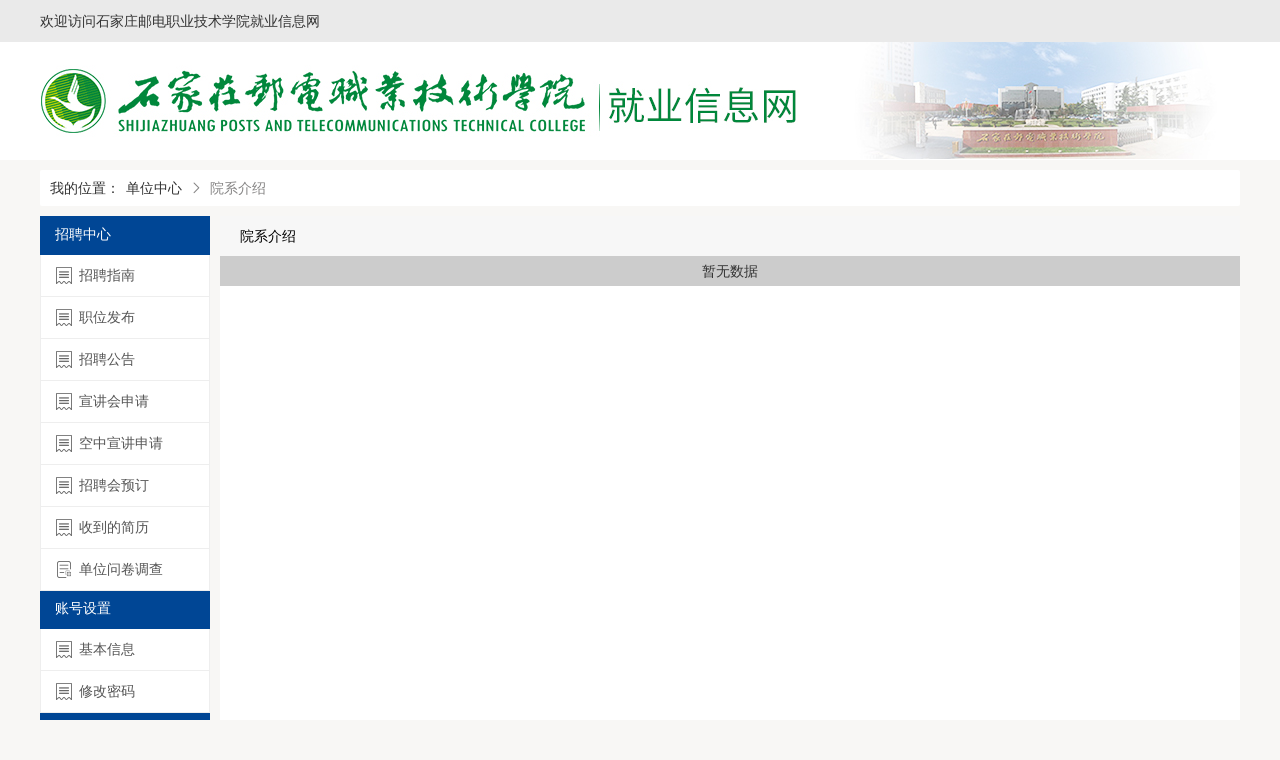

--- FILE ---
content_type: text/html;charset=utf-8
request_url: https://jyxt.sjzpc.edu.cn/faculty
body_size: 2851
content:
<!DOCTYPE html>
<html lang="zh-CN">
<head>
<meta charset="utf-8">
<meta http-equiv=X-UA-Compatible content="IE=edge,chrome=1">
<meta name="viewport" content="width=device-width, initial-scale=1, maximum-scale=1">
<meta name="renderer" content="webkit">
<meta name="format-detection" content="telephone=no">
<link rel="stylesheet" type="text/css" href="/static/electronic/j/chosen/chosen.min.css" />
<link rel="stylesheet" type="text/css" href="/static/electronic/j/layer/theme/default/layer.css" />
<link rel="stylesheet" type="text/css" href="/static/common/c/common-1200.css" />
<link rel="stylesheet" type="text/css" href="/static/electronic/c/fonts/font-awesome.min.css" />
<link rel="stylesheet" type="text/css" href="/static/electronic/c/css.css" />
<link rel="stylesheet" type="text/css" href="/static/electronic/c/common.css" />
<link rel="stylesheet" type="text/css" href="/static/electronic/c/common_fix.css" />
<link rel="stylesheet" type="text/css" href="/static/common/c/jysc-form.css?v=20231108091855" />
<link rel="stylesheet" type="text/css" href="//at.alicdn.com/t/font_1976613_s6rj0oh54ag.css" />
<link rel="stylesheet" type="text/css" href="/static/color/ynu-blue.css" />
<link rel="stylesheet" type="text/css" href="/assets/4caa3b48/validform/css/style.css" />
<script type="text/javascript" src="/static/js/jquery.js"></script>
<title>院系介绍 - 石家庄邮电职业技术学院</title>


</head>
<body><script type="text/javascript" src="/assets/4caa3b48/validform/validform.min.js"></script>

    <div class="css-wrapper css-public-page">
        <div class="css-toprow">
    <div class="container">
        <span class="welcome">欢迎访问石家庄邮电职业技术学院就业信息网</span>
        <ul class="link">
                        <li></li>
                                </ul>
    </div>
</div>        <div class="css-header">
    <div class="container">
        <div id="logo" class="logo">
            <a href="http://jyxt.sjzpc.edu.cn">
                                    <img src="/attachment/university/38/af/de7ff4acd8d76a063262951e63aff271.jpg?v=20220824185140" />
                                            </a>
        </div>
            </div>
</div>                <div class="css-out-content">
            <div class="css-maincontent" style="min-height: 461px;">
                <div class="userindex-page">
                    <div class="container">
                            <div class="breadcrumb">
                            <label>我的位置：</label>
                            <ol>
                                <li><a href="/vip/home">单位中心</a></li>
<li><i class="icon icon-xiangyoujiantou"></i></li>
<li class="active">院系介绍</li>                            </ol>
                        </div>
                        
<div class="sidenav" id="Left">
        <div class="panel">
        <div class="panel-heading">招聘中心</div>
        <ul>
                        <li class="">
                <a href="/news/view/tag/zpxz" target="_self">
                    <img src="/static/electronic/i/public/userinfo-icon.png">招聘指南                </a>
            </li>
                        <li class="">
                <a href="/vip/home/jobmanage" target="_self">
                    <img src="/static/electronic/i/public/userinfo-icon.png">职位发布                </a>
            </li>
                        <li class="">
                <a href="/vip/campus" target="_self">
                    <img src="/static/electronic/i/public/userinfo-icon.png">招聘公告                </a>
            </li>
                        <li class="">
                <a href="/vip/teachin" target="_self">
                    <img src="/static/electronic/i/public/userinfo-icon.png">宣讲会申请                </a>
            </li>
                        <li class="">
                <a href="/vip/teachinOnline" target="_self">
                    <img src="/static/electronic/i/public/userinfo-icon.png">空中宣讲申请                </a>
            </li>
                        <li class="">
                <a href="/vip/largefairs/list" target="_self">
                    <img src="/static/electronic/i/public/userinfo-icon.png">招聘会预订                </a>
            </li>
                        <li class="">
                <a href="/vip/company/resume" target="_self">
                    <img src="/static/electronic/i/public/userinfo-icon.png">收到的简历                </a>
            </li>
                        <li class="">
                <a href="/vip/cinquiry" target="_self">
                    <img src="/static/electronic/i/public/bulkcontract-icon.png">单位问卷调查                </a>
            </li>
                    </ul>
    </div>
        <div class="panel">
        <div class="panel-heading">账号设置</div>
        <ul>
                        <li class="">
                <a href="/vip/home/basicinfo" target="_self">
                    <img src="/static/electronic/i/public/userinfo-icon.png">基本信息                </a>
            </li>
                        <li class="">
                <a href="/vip/home/changepsw" target="_self">
                    <img src="/static/electronic/i/public/userinfo-icon.png">修改密码                </a>
            </li>
                    </ul>
    </div>
        <div class="panel">
        <div class="panel-heading">签约中心</div>
        <ul>
                        <li class="">
                <a href="/melectronic/mcompany/signManage" target="_self">
                    <img src="/static/electronic/i/public/bulkcontract-icon.png">签约管理                </a>
            </li>
                        <li class="">
                <a href="/melectronic/mcompany/batchSignIndex" target="_self">
                    <img src="/static/electronic/i/public/bulkcontract-icon.png">签约邀请                </a>
            </li>
                        <li class="">
                <a href="/melectronic/mcompany/rescindIndex" target="_self">
                    <img src="/static/electronic/i/public/bulkcontract-icon.png">解约办理                </a>
            </li>
                        <li class="">
                <a href="/melectronic/mcompany/basicinfo" target="_self">
                    <img src="/static/electronic/i/public/bulkcontract-icon.png">网签信息维护                </a>
            </li>
                    </ul>
    </div>
    </div>
                        <div class="content" id="Right">
                            <style type="text/css">
.facultyBlock{ margin-top:15px;}
.majorList{ padding-left:50px;}
.majorList a{ color:#3476a8; font-weight:bold;}
.majorList li{ width:300px; float:left; height:30px; line-height:30px;}
.fTit{ background:#EFEFEF; padding-left:20px; margin:0 5px ;}
</style>
 <link rel="stylesheet" type="text/css" href="/static/style2/header.css" />
<div id="nav">
    <div class="container css-common-subnav">
        <ul class="subNav" style="clear: both;">
                                                <li><a href="http://jyxt.sjzpc.edu.cn/news/view/tag/xxjs">学校介绍</a></li>
                                                    <li class='curr'><a href="http://jyxt.sjzpc.edu.cn/faculty">院系介绍</a></li>
                                                    <li><a href="http://jyxt.sjzpc.edu.cn/source">生源速览</a></li>
                                                    <li><a href="http://jyxt.sjzpc.edu.cn/vip/talents">人才搜索</a></li>
                            <!-- 快捷菜单 -->
            <!-- 快捷菜单 -->
<div class="quickMenu" id="quickMenu">
    </div>
<!-- 快捷菜单完 -->
            <!-- 快捷菜单完 -->
        </ul>
    </div>
</div><div class="container cl">
	<div class="xTit mTit">院系介绍</div>
	<div class="mn z view view2 infoBox" id="mn">
		<div class="infoBox faculty-introduce-list">
						<div class="nodata">暂无数据</div>
						
		</div>
	</div>
</div>
                        </div>
                    </div>
                </div>
            </div>
        </div>
    </div>
        <style>
        /* 东北大学咨询预约调整 */
        #Consult_extends_zxlx {
            width: 320px;
            float: left;
        }
    </style>
    <div class="css-footer">
        <div class="container" style="width:1200px;">
                                </div>
    </div>
<script type="text/javascript" src="/static/electronic/j/chosen/chosen.jquery.min.js"></script>
<script type="text/javascript" src="/static/electronic/j/layer/layer.js"></script>
<script type="text/javascript" src="/static/electronic/j/html5.js"></script>
<script type="text/javascript" src="/static/electronic/j/hbbys.js"></script>
<script type="text/javascript" src="/static/electronic/j/common.js?v=20230425174856"></script>
<script type="text/javascript" src="/static/js/jui.min.js"></script>
<script type="text/javascript" src="/static/js/j.core.js?v=20220824172021"></script>
<script type="text/javascript" src="/static/js/public-repair.js"></script>
<script type="text/javascript">
/*<![CDATA[*/

			var _paq = window._paq = window._paq || [];
			_paq.push(["setDocumentTitle", ""]);
			_paq.push(["trackPageView"]);
			(function() {
				var u="/"; _paq.push(["setTrackerUrl", u+"tj.php?_k=cc6ffe29499397"]); _paq.push(["setSiteId", "176"]);
				var d=document, g=d.createElement("script"), s=d.getElementsByTagName("script")[0];
				g.type="text/javascript"; g.async=true; g.src="/static/js/tj.js"; s.parentNode.insertBefore(g,s);
			})();
		
/*]]>*/
</script>
</body>
</html>


--- FILE ---
content_type: text/html; charset=UTF-8
request_url: https://jyxt.sjzpc.edu.cn/tj.php?_k=cc6ffe29499397&action_name=&idsite=176&rec=1&r=571903&h=16&m=37&s=40&url=https%3A%2F%2Fjyxt.sjzpc.edu.cn%2Ffaculty&_id=2ed110e258c6e1b1&_idn=1&send_image=0&_refts=0&cookie=1&res=1280x720&pv_id=OQ7YXt&pf_net=2251&pf_srv=323&pf_tfr=2&pf_dm1=2243&uadata=%7B%7D
body_size: 354
content:
-Redis error: MISCONF Redis is configured to save RDB snapshots, but it's currently unable to persist to disk. Commands that may modify the data set are disabled, because this instance is configured to report errors during writes if RDB snapshotting fails (stop-writes-on-bgsave-error option). Please check the Redis logs for details about the RDB error.

--- FILE ---
content_type: text/css
request_url: https://jyxt.sjzpc.edu.cn/static/electronic/c/common.css
body_size: 1745
content:
.bg-success {
    background: #dff0d8 !important;
}
.bg-danger {
    background: #f2dede !important;
}
.Validform_checktip {
    height: 36px;
}
.media .media-left img {
    height: auto;
}

.upload-group li{
    float:left;margin-right:10px;position:relative;
}
.upload-group li .delete {
    position:absolute;right:4px;top:4px;cursor: pointer;
}
.progress-outside {
    width: 100%;border:1px solid #ccc;height:8px;visibility:hidden;
}
.progress-inside {
    background:#22ac38;height:100%;transition:width .5s;
}
.important-text {
    font-weight: 700 !important;
    color:#B22222 !important;
}

/* auto complete */
.ac_results {
  width: 320px !important;
  background-color: #fff;
  cursor:pointer;
}
.ac_results ul {
  padding: 5px 10px !important;
  border: 1px solid #ddd;
   margin-top: -1px;
    max-height: 250px !important;
}
.ac_results ul li{
    line-height: 15px;
    padding: 5px 6px;
}
.ac_results ul li strong{
    text-decoration: underline;
}
.ac_results ul li:hover{
    background-color: #3C6AC9;
    color: #fff;
}

.userindex-page th {
    text-align: center;
    font-weight: 700;
}
.selectDiv .chosen-container {
    width:100% !important;
}

/* 上传按钮显示手形 */
input[type=file],input[type="file" i]::-webkit-file-upload-button {
    cursor: pointer;
}

.smart-linkage .icon {
    width: 0 !important;
    height: 0 !important;
    display: none !important;
}

.smart-linkage .smart-linkage-column {
    height: 238px;
    font-size: 12px;
    max-width: 200px;
}

.smart-linkage .smart-linkage-column .column-item {
    padding: 0 5px;
    line-height: 34px;
}
.smart-linkage .smart-linkage-search-input {
    padding: 0 10px 0 30px !important;
}

.aui_state_focus {
    z-index:999999999 !important;
}


--- FILE ---
content_type: text/css
request_url: https://jyxt.sjzpc.edu.cn/static/electronic/c/common_fix.css
body_size: 2938
content:
body .container .container {
    width: auto;
}


body .infoList li {
    font-size: 14px;
}

body .infoList li .aire{
    font-size: 12px;
    /* margin-top: 6px; */
    padding: 2px 10px;
    line-height: 17px;
    width: auto;
    text-align: left !important;
    height: 39px !important;
    line-height: 40px !important;
}

body .btnnor {
    background-color: #f26222;
    color: #fff;
}

body .btn {
    height: auto;
}

body .infoBox .span1 a,
body .infoBox .span7 a,
body .attentionList .span2 a,
body .infoBox .span6 a {
    font-weight: normal;
    overflow: hidden;
    white-space: nowrap;
    text-overflow: ellipsis;
    padding-right: 5px;
    display: block;
}

body .row .txt,
body .auto .txt,
body .row .date {
    line-height: 24px;
}

body .row.cl.radio ul li{
    line-height: normal;
}

body .row.cl.radio ul li label{
    height: 38px;
    line-height: 38px;
}

body .row .label,
body .auto .label {
    font-size: 14px;
    height: 36px;
    line-height: 36px;
    margin-right: 15px;
    text-align: right;
    vertical-align: top;
    padding-right: 0;
    width: 250px;
}

body .row .txt,
body .auto .txt,
body .row .date {
    /* width: 288px; */
    background-color: #fff;
    border: 1px solid #ddd;
    box-shadow: none;
    color: #555;
    float: left;
    height: 36px;
    line-height: 36px;
    outline: 0 none;
    overflow: hidden;
    padding: 0 15px;
    text-overflow: ellipsis;
    white-space: nowrap;
}

body .pageFormContent .row a.choose{
    line-height: 40px !important;
}

body .flowstep{
    background: none;
}

body .byqxfl .btn.btnnor{
    margin-left: 0;
}

body .flowstep .step-name{
    font-size: 14px;
    color: #333;
    font-weight: normal;
}

body .pageFormContent select {
    height: 38px;
    border-color: #ddd;
}

body .css-entryform .css-inputform .css-2 .css-input{
    width: 338px;
}

body .row {
    height: auto;
    *zoom: 1;
}

body .row:after {
    content: " ";
    display: block;
    height: 0;
    clear: both;
}

body .ck-all .ckbox .btn-a{
    padding: 6px 12px;
}

body .ck-all input{
    margin-top: 16px;
}

body .ck-all label{
    margin-top: 12px;
}

body .input_major {
    height: 30px;
    width: 230px;
    margin-bottom: 10px;
    background-color: #fff;
    border-color: #c6c6c6;
    padding: 0 6px;
}

body .input_major #btn_IndustryID {
    height: 36px;
}

body .Validform_checktip {
    min-height: 30px;
    line-height: normal;
    margin-bottom: 0;
    float: left !important;
}

body .field-introduce{
    /* height: 40px; */
    margin-bottom: 20px;
    background: none;
    /* border-bottom: 1px solid #ddd; */
}

body .field-introduce hr{
    display: none;
}

body .field-introduce p{
    line-height: 40px;
    background: none !important;
}

body .field-introduce p span{
    padding: 0 15px;
}

body .field-introduce p span b{
    font-size: 15px;
}

/* body .css-entryform .css-inputform {
    height: auto;
    *zoom:1;
}

body .css-entryform .css-inputform:after {
    content:" ";
    display:block;
    height:0;
    clear:both;
}

body .css-entryform .css-inputform .css-name {
    width: 114px;
    height: 26px;
    line-height: 26px;
}

body .css-entryform .css-inputform .css-input {
    height: 30px;
}

body .css-entryform .css-inputform .two-element .css-input {
    height: 24px !important;
    width: 160px !important;
}

body .css-entryform .css-inputform .two-element .row select{
    width: 170px !important;
}

body .css-entryform .css-inputform .two-element .css-input select {
    height: 100%;
    width: 100% !important;
    display: block;
}


body .css-entryform .css-inputform .css-2{
    width: 490px;
}

body .css-entryform .css-inputform .css-2 .card {
    padding: 4px 12px;
}

body .css-entryform .css-inputform .css-1{
    float: left;
    width: 490px;
} */

body .nct {
    padding: 0;
}

body .nct #notice-edit-form .form.pageFormContent.dialogForm .row{
    margin-bottom: 10px;
}

body .nct #notice-edit-form .form.pageFormContent.dialogForm .row .selector-input{
    height: 36px !important;
    line-height: 36px !important;
    width: 288px;
}

body .nct #notice-edit-form .form.pageFormContent.dialogForm .row #yw1{
    margin: 0 ;
    height: 40px ;
}

body .mn.z.view.view2 .nctwp .nct .form.pageFormContent.dialogForm .row #yw1{
    margin: 0 ;
    height: 40px ;
}

body .css-recruit.css-recruit-normal{
    width: 776px;
    margin: 0 auto 15px !important;
    border: none;
}

body  .css-recruit.css-recruit-normal .css-list .label{
    width: 100%;
    font-size: 14px;
    text-align: left;
}

body .css-recruit.css-recruit-normal .css-list{
    margin-top: 10px;
    border: 1px solid #ddd;
}

body .css-recruit.css-recruit-normal .css-list .css-title{
    border-bottom: none;
}

body .css-recruit.css-recruit-normal .css-list .css-content{
    border: none;
    border-top: 1px solid #ddd;
}

body .css-recruit.css-recruit-normal .css-list .css-content li{
    height: 40px;
}

body .css-recruit.css-recruit-normal .css-list .css-content li input{
    height: 30px;
    display: block;
    margin: 5px auto 5px;
}

body .css-recruit.css-recruit-normal .css-list .css-content li select{
    height: 30px;
    margin: 5px auto 5px;
    display: block;
    float: none;
}

body .change-psw{
    width: auto !important; 
}
body .change-psw #form-change-psw .form.pageFormContent.dialogForm{
    margin-left: 0 !important;
}

body .css-summary>div {
    float: none !important;
    width: 100% !important;
}

/* body .css-summary .edui-default .edui-editor {
    border-left: none;
    border-right: none;
    width: 100% !important;
} */

body .css-summary .edui-default .edui-editor-toolbarbox {
    z-index: 100 !important;
}

body .auto .d.col-sm-offset-2 {
    margin-left: 0 !important;
}
.diagram-img{
    margin-left: 190px;
    margin-top: 10px;
}
.css-form .form-content .row   .picture-upload .diagram-img{
    margin-left: 0;
    margin-top: 0;
}
.css-form .form-content .row  .com-picture-upload .diagram-img{
    margin-left: 0;
    margin-top: 0;
}

body .auto .d.col-sm-offset-2 .img_a{
    margin-left: 0;
}

/* body .row.auto.cl.image .Validform_checktip{
    margin-left: 255px;
} */

body .updatefile .d.col-sm-offset-2 {
    margin-left: 0 !important;
}

body .updatefile .Validform_checktip,
body .updatefile .checkbox .Validform_checktip {
    margin-left: 170px;
}

body .pageFormContent .auto.cl.textarea.info {
    border: none;
    padding: 0 0 10px 0;
}

body .pageFormContent .auto.cl.textarea.info textarea {
    width: 298px;
    border: 1px solid #ddd;
    padding: 10px;
}

body .row.input-line{
    line-height: 36px;
}

.css-public-page .userindex-page .container .content {
    margin-top: 0;
}

.css-public-page .userindex-page .container .content .mCon{
    margin-top: 0;
}

.css-public-page .userindex-page .container .content .mCon .form.pageFormContent .row .label{
    width: 15% !important;
}

.css-public-page .userindex-page .container .content .mCon .form.pageFormContent .row .input-container{
    width: 70% !important;
}

.css-public-page .userindex-page .container .content .mCon .form .row.select{
    overflow: visible !important;
}

.css-public-page .userindex-page .container .content .con{
    *zoom:1;
}
.css-public-page .userindex-page .container .content .con .schBox{
    margin-top: 15px;
}

.css-public-page .userindex-page .container .content .con:after {
    content:" ";
    display:block;
    height:0;
    clear:both;
}

.css-public-page .userindex-page .container .content .con .question-search{
    margin-top: 0;
    *zoom:1;
}

.css-public-page .userindex-page .container .content .con .question-search:after {
    content:" ";
    display:block;
    height:0;
    clear:both;
}

.css-public-page .userindex-page .container .content .con .question-search .btn{
    float: left;
}

.css-public-page .userindex-page .container .content .con .ct .questionList{
    padding: 15px;
}

.css-public-page .userindex-page .container .content .con .question-search #questionSearch{
    float: right;
}

.css-public-page .userindex-page .container .content .con .question-search #questionSearch .title .btn{
    float: right;
}

.css-public-page .userindex-page .container .content .con.view3{
    width: auto;
}


.infoBox .span1 {
    width: 30%;
}

.infoBox .span2 {
    width: 20%;
}

.infoBox .span3{
    width: 22%;
}

.mSide{
    display: none;
}

.dialogForm .label{
    width: 250px;
}
.dialogForm  #Consult_extends_szkh{
    width: 320px;
    display: inline-block;
    float: left;
}
.dialogForm .fn-change-avatar{
    float: left;
}

#logo a{
    /* display: block; */
}

#logo a img{
    /* height: 100%; */
    /* display: block; */
    margin: 0;
    border: none;
    padding: 0;
}

.css-public-page .css-header .logo{
    padding: 0;
}

body .css-recruit-normal .label{
    position: static;
}

body .linkage ul li{
    height: 36px;
}

body .updatefile .d.col-sm-offset-2 .img_a{
    margin-left: 0;
}

body .updatefile .Validform_checktip{
    margin-left: 235px;
}

body .row, body .auto{
    width: 920px;
    margin-bottom: 20px;
}

body .row.line, body .auto.line{
    border-bottom: 1px solid #eee;  
    margin-bottom: 20px;
}

body .row.line .field-introduce, body .auto.line .field-introduce{
    margin-bottom: 0;
}

body .selectDiv select[disabled]{
    background-color: #fafafa !important;
}

body input[disabled], body input:disabled, body input.disabled{
    background-color: #fafafa !important;
}

body .chosen-container-single .chosen-single{
    border-color: #ddd !important;
    box-shadow: none;
    background-color: #fff;
}

body .selectDiv .chosen-container .chosen-single{
    height: 38px;
}

body .selectDiv .chosen-container .chosen-drop{
    border-color: #ddd;
}

body .chosen-container-active.chosen-with-drop .chosen-single div b{
    background-position: -18px 8px;
}

body .question-search .title .selectDiv{
    width: auto;
}

body .question-search .title .question-title{
    margin: 0 10px;
    height: 37px;
}

body .question-search .title .selectDiv .zxs{
    height: 30px;
    vertical-align: top;
    margin-top: 1px;
    margin-right: 10px;
    border: 1px solid #ddd;
}

body .keywordBar .text{
    background-color: #fff;
}


body .consult-side{
    display: block;
    float: none;
    width: auto;
    height: 40px !important;
    margin: 0;
    background: none;
    position: relative;
    z-index: 10;
}

body .consult-side .xTit{
    display: none;
}

body .consult-side .xTit{
    height: 100%;
}

body .consult-side .qlink{
    height: 39px;
    padding: 0;
    border: 1px solid #ddd;
    border-left: none;
}

body .consult-side .qlink li{
    padding-top: 0;
    height: 39px;
    float: left;
}

body .consult-side .qlink li.curr a{
    background-color: #fff;
    position: relative;
    z-index: 10;
    border-bottom: 1px solid #fff;
}

body .consult-side .qlink li a{
    height: 39px;
    line-height: 39px;
    border: 1px solid #ddd;
    border-top: none;
    border-left: none;
    background: none;
    padding: 0;
    padding-left: 15px;
    padding-right: 15px;
    color: #333;
    border-bottom:none;
}
body .consult-side .qlink li:first-child a{
    border-left: 1px solid #ddd;
}
body .mCon .textarea.recall_reason{
    border: none;
}

body .mCon .textarea.recall_reason textarea{
    background-color: #fff;
    border-radius: 2px;
    border-style: solid;
    border-width: 1px;
    display: block;
    line-height: 1.3;
    padding: 6px 10px;
    resize: none;
    width: 298px;
}

--- FILE ---
content_type: text/css
request_url: https://jyxt.sjzpc.edu.cn/static/common/c/jysc-form.css?v=20231108091855
body_size: 42248
content:
.icon.icon-2x{font-size:24px}.icon.icon-3x{font-size:36px}.icon.icon-4x{font-size:48px}.icon.icon-5x{font-size:60px}.icon.icon-6x{font-size:72px}*{box-sizing:border-box;-moz-box-sizing:border-box;-webkit-box-sizing:border-box}*:focus{outline:none !important}input{outline:none}.hide{display:none}a{color:#333}.text-primary{color:#409eff}.text-danger{color:#f5544c}.text-warning{color:#ef7d0d}.text-normal{color:#c9c8c8}.w-260{width:260px !important}.clearfix{*zoom:1}.clearfix:after{content:" ";display:block;height:0;clear:both}.css-wrapper{height:auto !important}.mt-sm{margin-top:15px !important}.text-ellipsis{overflow:hidden;white-space:nowrap;text-overflow:ellipsis}.list-inline>li{display:inline-block;*display:inline;*zoom:1;letter-spacing:normal;word-spacing:normal}.list-inline>li+li:before{padding:0 5px;color:#ccc;content:""}.qus-tabs .list-inline>li{display:inline-block;*display:inline;*zoom:1;letter-spacing:normal;word-spacing:normal}.qus-tabs .list-inline>li+li:before{padding:0}.inline-block{display:inline-block;*display:inline;*zoom:1;letter-spacing:normal;word-spacing:normal}.select:hover{border-color:#c0c4cc}.select:focus{border-color:#409eff}.progress{height:20px;margin:20px 0;overflow:hidden;background-color:#f5f5f5;border-radius:4px;-webkit-box-shadow:inset 0 1px 2px rgba(0,0,0,0.1);box-shadow:inset 0 1px 2px rgba(0,0,0,0.1);position:relative}.progress-bar{float:left;width:0;height:20px;font-size:12px;line-height:20px;color:#fff;text-align:center;background-color:#337ab7;-webkit-box-shadow:inset 0 -1px 0 rgba(0,0,0,0.15);box-shadow:inset 0 -1px 0 rgba(0,0,0,0.15);-webkit-transition:width .6s ease;-o-transition:width .6s ease;transition:width .6s ease}.progress-bar.active,.progress.active .progress-bar{-webkit-animation:progress-bar-stripes 2s linear infinite;-o-animation:progress-bar-stripes 2s linear infinite;animation:progress-bar-stripes 2s linear infinite}.progress-bar-striped,.progress-striped .progress-bar{background-image:-webkit-linear-gradient(45deg, rgba(255,255,255,0.15) 25%, transparent 25%, transparent 50%, rgba(255,255,255,0.15) 50%, rgba(255,255,255,0.15) 75%, transparent 75%, transparent);background-image:-o-linear-gradient(45deg, rgba(255,255,255,0.15) 25%, transparent 25%, transparent 50%, rgba(255,255,255,0.15) 50%, rgba(255,255,255,0.15) 75%, transparent 75%, transparent);background-image:linear-gradient(45deg, rgba(255,255,255,0.15) 25%, transparent 25%, transparent 50%, rgba(255,255,255,0.15) 50%, rgba(255,255,255,0.15) 75%, transparent 75%, transparent);-webkit-background-size:40px 40px;background-size:40px 40px}.sr-only{position:absolute;height:100%;padding:0;margin:-1px;overflow:hidden;border:0}.btn-container{margin:15px 0;padding-top:0;padding-bottom:0;*zoom:1}.btn-container:after{content:" ";display:block;height:0;clear:both}.btn-container:after{content:" ";display:block;height:0;clear:both}.btn-container .btn-inline{float:left}.btn-container .btn-inline a{padding:5px 12px}.btn-container .btn-inline a:first-child{margin-left:0}.btn-container .btn-inline a i{vertical-align:top}.btn-container .right-element{float:right;margin:0}.btn-container .right-element *{display:inline-block;*display:inline;*zoom:1;letter-spacing:normal;word-spacing:normal}.btn-container .right-element li{margin-left:10px}.btn-container .right-element li select{border:1px solid #e5e5e5;border-radius:3px;width:152px;height:34px;color:#787878;padding-left:5px}.breadcrumb{height:36px;line-height:36px;margin:10px 0;padding:0 10px;background-color:#fff;font-size:14px}.breadcrumb label{display:inline-block;*display:inline;*zoom:1;letter-spacing:normal;word-spacing:normal}.breadcrumb ol{display:inline-block;*display:inline;*zoom:1;letter-spacing:normal;word-spacing:normal;padding:0}.breadcrumb ol li{display:inline-block;*display:inline;*zoom:1;letter-spacing:normal;word-spacing:normal}.breadcrumb ol li+li:before{padding:0 5px;color:#333;content:">";font-size:12px;font-family:"SimSun"}.breadcrumb ol li a{color:#333 !important}.breadcrumb ol li span{color:#999 !important}.breadcrumb ol .active a{color:#333}.consult-side{background-color:#fff}.education{font-size:15px}.education .separator{color:#ddd;font-size:12px;vertical-align:top;position:relative;top:3px}.empty-container{padding:40px 0;text-align:center}.empty-container img{width:130px}.empty-container p{margin-top:10px;font-size:14px}.m-5{margin:5px}.m-10{margin:10px}.m-15{margin:15px}.m-20{margin:20px}.input-container .m-25{margin:25px}.m-30{margin:30px}.ml-5{margin-left:5px}.ml-10{margin-left:10px}.ml-15{margin-left:15px}.ml-20{margin-left:20px}.ml-25{margin-left:25px}.ml-30{margin-left:30px}.mr-5{margin-right:5px}.mr-10{margin-right:10px}.mr-15{margin-right:15px}.mr-20{margin-right:20px}.mr-25{margin-right:25px}.mr-30{margin-right:30px}.mt-5{margin-top:5px}.mt-10{margin-top:10px}.mt-15{margin-top:15px}.mt-20{margin-top:20px}.mt-25{margin-top:25px}.mt-30{margin-top:30px}.mb-5{margin-bottom:5px}.mb-10{margin-bottom:10px}.mb-15{margin-bottom:15px}.mb-20{margin-bottom:20px}.mb-25{margin-bottom:25px}.mb-30{margin-bottom:30px}.p-5{padding:5px}.p-10{padding:10px}.p-15{padding:15px}.p-20{padding:20px}.p-25{padding:25px}.p-30{padding:30px}.pl-5{padding-left:5px}.pl-10{padding-left:10px}.pl-15{padding-left:15px}.pl-20{padding-left:20px}.pl-25{padding-left:25px}.pl-30{padding-left:30px}.pr-5{padding-right:5px}.pr-10{padding-right:10px}.pr-15{padding-right:15px}.pr-20{padding-right:20px}.pr-25{padding-right:25px}.pr-30{padding-right:30px}.pt-5{padding-top:5px}.pt-10{padding-top:10px}.pt-15{padding-top:15px}.pt-20{padding-top:20px}.pt-25{padding-top:25px}.pt-30{padding-top:30px}.pb-5{padding-bottom:5px}.pb-10{padding-bottom:10px}.pb-15{padding-bottom:15px}.pb-20{padding-bottom:20px}.pb-25{padding-bottom:25px}.pb-30{padding-bottom:30px}.ctl{min-height:40px;background:#fff;overflow:hidden}.pages{text-align:center;padding:20px 5px 10px 0;background-color:#fff}.pages li{height:auto;margin:0}.pages *{display:inline-block;*display:inline;*zoom:1;letter-spacing:normal;word-spacing:normal}.pages a[href]{text-align:center;display:inline-block;*display:inline;*zoom:1;letter-spacing:normal;word-spacing:normal;vertical-align:middle;min-width:12px;padding:0 10px;margin:0 1px;height:28px;line-height:26px;font-family:"Tahoma";border:1px solid #e5e5e5;border-radius:4px;color:#666666;font-size:14px}.pages a:hover{background:#409eff;color:#fff;text-decoration:none}.pages .hidden{display:none}.pages ul li{height:auto}.pages .selected a{margin:0;background-color:#409eff;color:#fff;border:1px solid #409eff}.pages .pageinfo{margin-left:10px;display:inline}.pageinfo{font-family:"宋体"}.css-public-page .userindex-page .container .content{position:relative;margin-top:0}.css-public-page .userindex-page .container .upload-ins{display:none}.percent10{width:10% !important}.percent15{width:15% !important}.percent20{width:20% !important}.percent30{width:30% !important}.percent40{width:40% !important}.percent50{width:50% !important}.percent60{width:60% !important}.percent70{width:70% !important}.percent80{width:80% !important}.percent90{width:90% !important}.percent100{width:100% !important}.query-container{padding:15px 0;background-color:#fff;*zoom:1}.query-container:after{content:" ";display:block;height:0;clear:both}.query-container:after{content:" ";display:block;height:0;clear:both}.query-container .css-form{width:100%}.query-container .css-form .form-content{padding:0}.query-container .css-form .form-content.query-table{display:table;table-layout:fixed}.query-container .css-form .form-content.query-table .row{display:table-cell;vertical-align:top;width:auto;padding-right:15px}.query-container .css-form .form-content.query-table .row .selectDiv{width:100%}.query-container .css-form .form-content.query-table .row .selectDiv select{float:left}.query-container .css-form .form-content.query-table .row .selectDiv.full-width{width:100%;margin-right:10px}.query-container .css-form .form-content.query-table .row .selectDiv .schItem{padding:0 10px;border:1px solid #dcdfe6}.query-container .css-form .form-content.query-table .row .selectDiv .schItem:hover{border-color:#c0c4cc}.query-container .css-form .form-content.query-table .row .txt{width:100%}.query-container .css-form .form-content.query-table .row .txt.full-width{width:100% !important;margin-right:10px}.query-container .css-form .form-content.query-table .row .txt.schIpt{float:none;width:auto !important}.query-container .css-form .form-content.query-table .row .input-container{width:100%}.query-container .css-form .form-content.query-table .row .input-container .select{width:100%}.query-container .css-form .form-content.query-table .row .input-container.iconelement i.icon{right:12px;margin:0}.query-container .css-form .form-content.query-table .row .input-container.before-icon i.icon{position:absolute;left:8px;right:auto;top:0;font-size:20px;height:100%;margin-top:0;cursor:pointer;line-height:38px}.query-container .css-form .form-content.query-table .row .input-container.before-icon i.icon:hover{color:#409eff}.query-container .css-form .form-content.query-table .row .input-container.before-icon input{padding-left:30px;padding-right:10px}.query-container .css-form .form-content.query-table .row.actions{width:1%;white-space:nowrap;vertical-align:middle;display:table-cell;padding-right:0}.query-container .css-form .form-content.query-table .row.actions a,.query-container .css-form .form-content.query-table .row.actions button{margin-left:10px;display:inline}.query-container .css-form .form-content.query-table .row.actions a:first-child,.query-container .css-form .form-content.query-table .row.actions button:first-child{margin-left:0}.query-container .btn-inline{white-space:nowrap;margin:0}.query-container .btn-inline .btn.btn-md{padding:11px 20px}.query-container.query-style-compact{padding:0}.action-list{padding-bottom:15px;*zoom:1}.action-list:after{content:" ";display:block;height:0;clear:both}.action-list:after{content:" ";display:block;height:0;clear:both}.action-list .btn{margin-right:8px;float:left}.action-list .btn i{vertical-align:bottom;margin-right:3px}.action-list .link{float:right;line-height:32px}.simple-version{width:32px;position:absolute;right:-32px;top:200px}.simple-version a{width:100%;display:block;white-space:normal;font-size:14px;text-align:center;padding:15px 8px;line-height:18px;border-radius:0;border-top-right-radius:3px;border-bottom-right-radius:3px}body .mn.z.view.view2 .nctwp .nct .form.pageFormContent.dialogForm .row{margin-bottom:0}body .mn.z.view.view2 .nctwp .nct .form.pageFormContent.dialogForm .messageBox .moresetting{width:80%;margin-left:20%}body .mn.z.view.view2 .nctwp .nct .form.pageFormContent.dialogForm .row select{width:100% !important}.main-content .main-content{padding-bottom:0 !important}body .sites-2019-container .jobslist-container{width:985px;float:right}body .sites-2019-container .jobslist-container .main-content{float:none}body .sites-2019-container .jobslist-container .main-content .job-search-list{width:auto}body .sites-2019-container .jobslist-container .main-content .job-search-list .selector{overflow:visible;border:1px solid #fff}body .sites-2019-container .jobslist-container .main-content .job-search-list .selector .group>ul{width:816px}body .sites-2019-container .jobslist-container .main-content .job-search-list .selector .group .smart-linkage{height:24px;line-height:24px;z-index:1000}body .sites-2019-container .jobslist-container .main-content .job-search-list .selector .group .smart-linkage>input{height:100%;border:none;outline:none;padding-left:12px;cursor:pointer;color:#333}body .sites-2019-container .jobslist-container .main-content .job-search-list .selector .group .smart-linkage>input:hover{border:none}body .sites-2019-container .jobslist-container .main-content .job-search-list .selector .group .smart-linkage>input:focus{border:none}body .sites-2019-container .jobslist-container .main-content .job-search-list .selector .group .smart-linkage .dropdown-menu-container{top:30px}.cw .wp .regForm{width:100%}.cw .wp .sidebar-main .regForm{margin-top:0}.sidebar-main .regForm .row .Validform_checktip{margin-left:20%}.sidebar-main .regForm .row .Validform_checktip{width:80%}.css-procedure{border-bottom:none;padding:0;margin:15px 0}.css-procedure ul{font-size:0;margin:30px auto 15px;*zoom:1}.css-procedure ul:after{content:" ";display:block;height:0;clear:both}.css-procedure ul:after{content:" ";display:block;height:0;clear:both}.css-procedure ul li{float:left;font-size:14px;height:auto;text-align:center;position:relative}.css-procedure ul li:first-child .lightline{width:50%}.css-procedure ul li:last-child .line{width:50%}.css-procedure ul li .line{width:50%;height:3px;background-color:#bdbdbd}.css-procedure ul li .lightline{width:50%;height:3px;background-color:#409eff}.css-procedure ul li .left{position:absolute;left:0;top:12px}.css-procedure ul li .right{position:absolute;right:0;top:12px}.css-procedure ul li .active{background-color:#409eff;border-color:#409eff;color:#fff}.css-procedure ul li span{width:24px;height:24px;line-height:20px;margin:0 auto;display:block;position:relative;background-color:#fff;z-index:1;border:2px solid #bdbdbd;border-radius:50%;font-size:14px;color:#a8a8a8}.css-procedure ul li p{height:auto;padding-top:10px;line-height:16px}.cs-userindex .cs-info{*zoom:1;padding:15px 0 30px}.cs-userindex .cs-info:after{content:" ";display:block;height:0;clear:both}.cs-userindex .cs-info:after{content:" ";display:block;height:0;clear:both}.cs-userindex .cs-info .Unreadmsg-box{display:inline-block}.cs-userindex .cs-info .Unreadmsg-box .Unreadmsg{top:33px;right:25px}.cs-userindex .cs-info .cs-userimg{width:93px;height:93px;margin-right:20px;float:left;border-radius:50%}.cs-userindex .cs-info .cs-text{width:720px;float:left}.cs-userindex .cs-info .cs-text .cs-welcome{font-size:18px;color:#000;margin-bottom:10px;font-weight:bolder;font-size:24px}.cs-userindex .cs-info .cs-text ul li{display:inline-block;*display:inline;*zoom:1;letter-spacing:normal;word-spacing:normal;padding:0 7px;margin-top:5px;height:20px;line-height:20px;font-size:14px;width:30%;color:#666;overflow:hidden;white-space:nowrap;text-overflow:ellipsis}.cs-userindex .cs-info .cs-text ul li span{color:#000}.cs-userindex .cs-info .cs-text ul li:first-child{border-left:none;padding-left:0}.cs-userindex .cs-info+.cs-numlist{margin-top:0}.cs-userindex .cs-numlist{height:110px;border:none}.cs-userindex .cs-numlist ul{*zoom:1;letter-spacing:-5px;background-color:#f9fbfd;border:1px solid #eee}.cs-userindex .cs-numlist ul:after{content:" ";display:block;height:0;clear:both}.cs-userindex .cs-numlist ul:after{content:" ";display:block;height:0;clear:both}.cs-userindex .cs-numlist ul li{margin:0;padding:0;line-height:32px;height:auto;border:none;width:20%;display:inline-block;*display:inline;*zoom:1;letter-spacing:normal;word-spacing:normal;text-align:center;font-size:14px;letter-spacing:-4px}.cs-userindex .cs-numlist ul li:before{content:"";height:38px;background-color:#eee;width:1px;color:#eee;vertical-align:middle;display:inline-block;*display:inline;*zoom:1;letter-spacing:normal;word-spacing:normal}.cs-userindex .cs-numlist ul li:first-child{border:none}.cs-userindex .cs-numlist ul li:first-child .num{border-color:#2b84e2;color:#2b84e2}.cs-userindex .cs-numlist ul li:first-child:before{display:none}.cs-userindex .cs-numlist ul li:nth-child(2) .num{border-color:#44cab4;color:#44cab4}.cs-userindex .cs-numlist ul li:nth-child(3) .num{border-color:#3babf2;color:#3babf2}.cs-userindex .cs-numlist ul li:nth-child(4) .num{border-color:#2edb8f;color:#2edb8f}.cs-userindex .cs-numlist ul li:nth-child(5) .num{border-color:#42d5d5;color:#42d5d5}.cs-userindex .cs-numlist ul li img{display:inline-block;*display:inline;*zoom:1;letter-spacing:normal;word-spacing:normal;margin-right:10px;vertical-align:top;letter-spacing:0px}.cs-userindex .cs-numlist ul li .num{width:53px;height:53px;line-height:44px;font-weight:bolder;border-radius:50%;border:5px solid #ddd;margin:0 auto;letter-spacing:0px;font-size:20px}.cs-userindex .cs-numlist ul li a{padding:17px 25px;color:#333;letter-spacing:0px;vertical-align:middle;width:99%;display:inline-block;*display:inline;*zoom:1;letter-spacing:normal;word-spacing:normal}.cs-userindex .cs-numlist ul li p{line-height:14px;margin-top:8px}.cs-userindex .cs-caption{border:none;background-color:#fff;border-bottom:1px solid #ddd;padding:0}.cs-userindex .cs-caption:first-child{margin-top:0}.cs-userindex .cs-caption .txt{color:#409eff;border-bottom:2px solid #409eff;padding:10px 15px;font-size:16px}.cs-userindex .cs-caption .more{height:42px;font-size:14px;line-height:42px}.cs-userindex .cs-caption .more i.icon{font-size:18px;vertical-align:middle;position:relative;top:-2px;padding-left:2px}.cs-userindex .cs-content .cs-listcon ul li{*zoom:1;border:none;margin-top:15px;padding:0}.cs-userindex .cs-content .cs-listcon ul li:after{content:" ";display:block;height:0;clear:both}.cs-userindex .cs-content .cs-listcon ul li:after{content:" ";display:block;height:0;clear:both}.cs-userindex .cs-content .cs-listcon ul li .panel{margin:0}.cs-userindex .cs-content .cs-listcon ul li .panel .panel-heading{background-color:#fbfbfb}.cs-userindex .cs-content .cs-listcon ul li .panel .panel-heading .txt{font-size:13px;float:left;vertical-align:middle}.cs-userindex .cs-content .cs-listcon ul li .panel .panel-body{*zoom:1}.cs-userindex .cs-content .cs-listcon ul li .panel .panel-body:after{content:" ";display:block;height:0;clear:both}.cs-userindex .cs-content .cs-listcon ul li .panel .panel-body:after{content:" ";display:block;height:0;clear:both}.cs-userindex .cs-content .cs-listcon ul li .panel .panel-body .title{float:left;width:240px;height:48px;line-height:24px;overflow:hidden;font-size:16px;display:table}.cs-userindex .cs-content .cs-listcon ul li .panel .panel-body .title *{display:table-cell;vertical-align:middle}.cs-userindex .cs-content .cs-listcon ul li .panel .panel-body .info{float:left;width:375px;padding:0 0 0 45px;margin:0}.cs-userindex .cs-content .cs-listcon ul li .panel .panel-body .info p{overflow:hidden;white-space:nowrap;text-overflow:ellipsis;font-size:14px;padding:0;margin-top:2px;color:#737373}.cs-userindex .cs-content .cs-listcon ul li .panel .panel-body .status{float:left;font-size:14px;padding:12px 0 0 45px;color:#444}.cs-userindex .cs-content .cs-listcon ul li .panel .panel-body .link{float:right;font-size:14px;padding:12px 0 0 45px}.cs-userindex .cs-content .cs-listcon ul li .panel .panel-body.p-0{padding-left:0;padding-right:0}.vip-photos{width:95%;margin:0 auto;padding:20px 0}.vip-photos .cs-content{padding:15px;font-size:14px}.vip-photos .cs-content .upload-file{width:278px;height:183px;position:relative;border:1px dashed #ddd;font-size:14px;color:#9f9f9f;text-align:center;padding-top:50px}.vip-photos .cs-content .upload-file:hover{border-color:#409eff}.vip-photos .cs-content .upload-file i.icon{font-size:22px;display:block !important;position:static !important}.vip-photos .cs-content .upload-file p{font-size:12px;padding-top:5px}.vip-photos .cs-content .upload-file p.tit{font-size:14px}.vip-photos .cs-content .upload-file .input-file{position:absolute;width:100%;height:100%;z-index:10;top:0;left:0;opacity:0}.vip-photos .cs-content .uploaded-list{*zoom:1}.vip-photos .cs-content .uploaded-list:after{content:" ";display:block;height:0;clear:both}.vip-photos .cs-content .uploaded-list:after{content:" ";display:block;height:0;clear:both}.vip-photos .cs-content .uploaded-list>li{width:278px;height:183px;margin:15px 22px 0 0;border:1px dashed #ddd;float:left;position:relative;cursor:pointer}.vip-photos .cs-content .uploaded-list>li:hover{border-color:#409eff}.vip-photos .cs-content .uploaded-list>li:hover i.icon{display:block}.vip-photos .cs-content .uploaded-list>li a,.vip-photos .cs-content .uploaded-list>li img{display:block;width:100%;height:100%}.vip-photos .cs-content .uploaded-list>li i.icon{position:absolute;right:0;top:0;z-index:20;font-size:20px;cursor:pointer;display:none}.vip-photos .cs-content .uploaded-list>li i.icon:hover{color:#f5544c}.vip-photos .cs-content .uploaded-list>li .videoplay{position:absolute;right:0;top:0;display:block;width:100%;height:100%}.css-commonpage{width:95%;margin:0 auto;margin-top:15px}.css-commonpage .cs-caption{border:none;background-color:#fff;border-bottom:1px solid #ddd;padding:0;line-height:40px;margin-top:15px;font-size:14px}.css-commonpage .cs-caption .txt{color:#409eff;border-bottom:2px solid #409eff;padding:10px 15px;font-size:16px}.css-commonpage .cs-caption .more{font-size:14px}.css-commonpage .cs-caption .more i.icon{font-size:18px}.css-commonpage .cs-caption ul{*zoom:1}.css-commonpage .cs-caption ul:after{content:" ";display:block;height:0;clear:both}.css-commonpage .cs-caption ul:after{content:" ";display:block;height:0;clear:both}.css-commonpage .cs-caption ul li{float:left}.css-commonpage .cs-caption ul li .txt{border-bottom:none;color:#333}.css-commonpage .cs-caption ul li.current .txt{border-bottom:2px solid #409eff;color:#409eff}.css-commonpage .cs-content .cs-listcon ul li{*zoom:1;border:none;margin-top:15px;padding:0}.css-commonpage .cs-content .cs-listcon ul li:after{content:" ";display:block;height:0;clear:both}.css-commonpage .cs-content .cs-listcon ul li:after{content:" ";display:block;height:0;clear:both}.css-commonpage .cs-content .cs-listcon ul li .panel{margin:0}.css-commonpage .cs-content .cs-listcon ul li .panel .panel-heading{background-color:#fbfbfb;height:39px;padding-top:0;padding-bottom:0}.css-commonpage .cs-content .cs-listcon ul li .panel .panel-heading .txt{font-size:12px;float:left;vertical-align:middle;line-height:39px}.css-commonpage .cs-content .cs-listcon ul li .panel .panel-heading .right-txt{float:right;font-size:12px;line-height:39px}.css-commonpage .cs-content .cs-listcon ul li .panel .panel-body{*zoom:1;padding:15px}.css-commonpage .cs-content .cs-listcon ul li .panel .panel-body:after{content:" ";display:block;height:0;clear:both}.css-commonpage .cs-content .cs-listcon ul li .panel .panel-body:after{content:" ";display:block;height:0;clear:both}.css-commonpage .cs-content .cs-listcon ul li .panel .panel-body .title{float:none;width:100%;height:24px;line-height:23px;overflow:hidden;font-size:16px;margin-bottom:6px}.css-commonpage .cs-content .cs-listcon ul li .panel .panel-body .title .title-text{display:table}.css-commonpage .cs-content .cs-listcon ul li .panel .panel-body .title .title-text *{padding-right:30px;display:table-cell;vertical-align:middle}.css-commonpage .cs-content .cs-listcon ul li .panel .panel-body .info{float:left;width:750px;padding:0 0 0 0;margin:0;*zoom:1}.css-commonpage .cs-content .cs-listcon ul li .panel .panel-body .info:after{content:" ";display:block;height:0;clear:both}.css-commonpage .cs-content .cs-listcon ul li .panel .panel-body .info:after{content:" ";display:block;height:0;clear:both}.css-commonpage .cs-content .cs-listcon ul li .panel .panel-body .info p{overflow:hidden;white-space:nowrap;text-overflow:ellipsis;font-size:14px;padding:0;margin-top:2px;color:#737373;width:50%;float:left}.css-commonpage .cs-content .cs-listcon ul li .panel .panel-body .status{float:left;font-size:14px;padding:12px 0 0 15px;color:#444}.css-commonpage .cs-content .cs-listcon ul li .panel .panel-body .link{float:right;font-size:14px;padding:0 0 0 0;display:table;height:44px;width:100px;text-align:right}.css-commonpage .cs-content .cs-listcon ul li .panel .panel-body .link *{vertical-align:middle}.css-commonpage .cs-content .cs-listcon ul li .panel .panel-body .link a{padding-left:5px;overflow:hidden;text-overflow:ellipsis;white-space:nowrap;display:block}.css-commonpage .cs-content .cs-listcon ul li .panel .panel-body.p-0{padding-top:15px;padding-bottom:15px}.css-commonpage .cs-content .cs-listcon.line ul li .panel .panel-body .title{width:300px;height:46px;margin:0;float:left;overflow:hidden;border:none}.css-commonpage .cs-content .cs-listcon.line ul li .panel .panel-body .title .title-text{display:table;height:46px}.css-commonpage .cs-content .cs-listcon.line ul li .panel .panel-body .title .title-text *{padding-right:30px;display:table-cell;vertical-align:middle}.css-commonpage .cs-content .cs-listcon.line ul li .panel .panel-body .info{width:340px;float:left}.css-commonpage .cs-content .cs-listcon.line ul li .panel .panel-body .info p{width:100%}.css-commonpage .cs-content .cs-listcon.line ul li .panel .panel-body .status{width:160px;float:left;padding-top:0;min-height:46px;display:table}.css-commonpage .cs-content .cs-listcon.line ul li .panel .panel-body .status p{margin-top:2px;display:table-cell;height:46px;vertical-align:middle}.css-commonpage .cs-content .cs-listcon.line ul li .panel .panel-body .status.rows{display:block}.css-commonpage .cs-content .cs-listcon.line ul li .panel .panel-body .status.rows p{display:block;height:23px;line-height:22px}.css-commonpage .cs-content .cs-listcon.line ul li .panel .panel-body .link a{display:block}.css-commonpage .cs-content .cs-listcon.whole ul li{border:1px solid #ddd;border-bottom:none;border-top:none;margin-top:0;padding:0}.css-commonpage .cs-content .cs-listcon.whole ul li .panel-default{border:none;border-bottom:1px solid #ddd;padding:0}.css-commonpage .cs-content .cs-listcon.whole ul li .panel-default .panel-body .title{padding-left:0;border-bottom:none}.css-commonpage .cs-content .cs-listcon.whole ul li:first-child{margin-top:0;border-top:1px solid #ddd}.css-commonpage .cs-content .cs-listcon.whole ul li:last-child{border-bottom:1px solid #ddd}.css-commonpage .cs-content .cs-listcon.whole ul li:last-child .panel-default{border:none}.css-JobFairsList ul li .panel-default .panel-body .title{height:auto !important;line-height:initial !important}.css-JobFairsList ul li .panel-default .panel-body .info p{white-space:pre-wrap !important}.contor{overflow:hidden;margin-bottom:10px}.contor.open{height:auto}.contor+.shrink{line-height:24px;right:15px;top:0;color:#999}.contor+.shrink:after{content:"";display:inline-block;width:10px;height:6px;margin-left:5px;background:url(../i/icon_down_orange.png) no-repeat;top:-2px;position:relative}.contor+.shrink.js-open{display:block;padding:5px 0;text-align:center;color:#409eff}.contor+.shrink.open:after{background:url(../i/icon_down_orange.png) 0 -6px no-repeat}.css-liveinfo{font-size:14px;background-color:#fff}.css-liveinfo .title-text{padding:15px}.css-liveinfo .panel .panel-heading span{border-left:3px solid #409eff;padding-left:6px;height:16px;display:block;line-height:16px;font-size:14px}.css-liveinfo .panel .panel-body{padding-top:0}.css-liveinfo .panel .panel-body p{margin-bottom:10px}.linkinline-container{padding:50px 0}.linkinline-container ul{width:695px;margin:0 auto;*zoom:1}.linkinline-container ul:after{content:" ";display:block;height:0;clear:both}.linkinline-container ul:after{content:" ";display:block;height:0;clear:both}.linkinline-container ul li{float:left;width:295px;height:278px;border:1px solid #e5e5e5;box-shadow:0 1px 2px 0 rgba(0,0,0,0.14);border-radius:5px;margin:0 0 0 35px;text-align:center}.linkinline-container ul li:hover{border-color:#409eff}.linkinline-container ul li a{display:block;color:#000;height:100%;overflow:hidden}.linkinline-container ul li i.icon{display:block;margin:40px 0 0 0;font-size:50px;color:#333}.linkinline-container ul li h4{font-size:22px;font-weight:normal}.linkinline-container ul li p{padding:0 20px;margin-top:15px;font-size:14px;color:#5c5c5c;line-height:20px}.linkinline-container ul li p a{cursor:pointer}.btn{display:inline-block;*display:inline;*zoom:1;letter-spacing:normal;word-spacing:normal;line-height:1;white-space:nowrap;cursor:pointer;background:#fff;border:1px solid #dcdfe6;color:#606266;-webkit-appearance:none;text-align:center;box-sizing:border-box;outline:none;margin:0;transition:.1s;font-weight:500;padding:12px 20px;font-size:14px;border-radius:4px}.btn.btn-xs{padding:6px}.btn.btn-primary{color:#fff;background-color:#2676d2;border-color:#2676d2}.btn.btn-primary:focus{background:#66b1ff;border-color:#66b1ff;color:#fff}.btn.btn-danger{color:#fff;background-color:#e50011;border-color:#e50011}.btn.btn-danger:hover{background:#c20310;border-color:#c20310;color:#fff}.btn.btn-danger:focus{background:#c20310;border-color:#c20310;color:#fff}.btn.btn-danger.plain{color:#e50011 !important;background:#fef0f0 !important;border-color:#fbc4c4 !important}.btn.btn-danger.plain:hover{background:#e50011;border-color:#e50011;color:#fff}.btn.btn-danger.plain.active{background:#e50011;border-color:#e50011;color:#fff}.btn.btn-danger.plain.focus{background:#e50011;border-color:#e50011;color:#fff}.btn.btn-orange{color:#fff;background-color:#e50011;border-color:#e50011}.btn.btn-orange:hover{background:#c20310;border-color:#c20310;color:#fff}.btn.btn-orange:focus{background:#c20310;border-color:#c20310;color:#fff}.btn.btn-orange.plain{color:#e50011 !important;background:#fef0f0 !important;border-color:#fbc4c4 !important}.btn.btn-orange.plain:hover{background:#e50011;border-color:#e50011;color:#fff}.btn.btn-orange.plain.active{background:#e50011;border-color:#e50011;color:#fff}.btn.btn-orange.plain.focus{background:#e50011;border-color:#e50011;color:#fff}.btn.btn-md{padding:10px 20px;font-size:14px;border-radius:4px}.btn.btn-sm{padding:9px 15px;font-size:12px;border-radius:3px}.btn.btn-mini{padding:5px 8px;font-size:12px !important;border-radius:4px}.btn.btn-tianyancha{padding:5px 8px !important;font-size:12px;float:left;height:auto !important;line-height:normal !important;vertical-align:middle;margin:2px 0 0 10px}.input-container{width:80%;float:left}.input-container input,.input-container select{width:100%}.css-table{position:relative;overflow:hidden;box-sizing:border-box;flex:1;width:100%;max-width:100%;background-color:#fff;font-size:14px;color:#606266;table-layout:fixed}.css-table table{table-layout:fixed;width:100%;max-width:100%}.css-table.text-center *{text-align:center}.css-table.table-md table tbody tr td{padding:20px 10px}.css-table.table-normal{border:1px solid #eee}.css-table.table-normal thead tr,.css-table.table-normal thead th{border:none}.css-table.table-normal tbody tr,.css-table.table-normal tbody td{border-left:none;border-bottom:none;border-right:none}.css-table.table-normal.table-border-top-dashed{border:none}.css-table.table-normal.table-border-top-dashed table tbody tr{border-top:1px dashed #ddd}.css-table.table-normal.table-border-top-dashed table tbody tr:first-child{border-top:none}.css-table.table-normal.table-border-top-dashed table tbody tr td{border:none}.css-table.table-auto thead tr,.css-table.table-auto thead th{white-space:normal}.css-table.table-auto tbody tr,.css-table.table-auto tbody td{white-space:normal}.css-table.table-interval tbody td{padding:10px}.css-table.table-arow tbody tr td .cell{height:22px}.css-table thead{background-color:#f5f7fa}.css-table thead tr th{padding:10px;min-width:0;box-sizing:border-box;text-overflow:ellipsis;vertical-align:middle;white-space:nowrap;overflow:hidden;position:relative;text-align:left;border:1px solid #ebeef5;font-weight:bolder}.css-table thead tr th .cell{box-sizing:border-box;overflow:hidden;text-overflow:ellipsis;white-space:nowrap;word-break:break-all;line-height:23px;padding-left:0;padding-right:0}.css-table tbody{overflow:hidden}.css-table tbody tr{background-color:#fff}.css-table tbody tr td{transition:background-color .25s ease;padding:10px;box-sizing:border-box;text-overflow:ellipsis;vertical-align:middle;position:relative;text-align:left;border:1px solid #ebeef5;white-space:nowrap;overflow:hidden}.css-table tbody tr td a,.css-table tbody tr td span{overflow:hidden;text-overflow:ellipsis;font-size:14px;color:#4b4b4b;display:inline-block;*display:inline;*zoom:1;letter-spacing:normal;word-spacing:normal}.css-table tbody tr td.actions .cell a{margin:0 0 0 10px;float:left}.css-table tbody tr td.actions .cell a:first-child{margin-left:0}.css-table tbody tr td .cell{box-sizing:border-box;overflow:hidden;text-overflow:ellipsis;white-space:nowrap;word-break:break-all;padding-left:0;padding-right:0;float:left;width:100%}.css-table tbody tr td .cell a[href]{color:#1472df}.css-table tbody tr td .cell .cell-info{padding:10px 0}.css-table tbody tr td .cell .cell-info .name{*zoom:1;height:24px;overflow:hidden}.css-table tbody tr td .cell .cell-info .name:after{content:" ";display:block;height:0;clear:both}.css-table tbody tr td .cell .cell-info .name:after{content:" ";display:block;height:0;clear:both}.css-table tbody tr td .cell .cell-info .name .link{font-size:16px;vertical-align:top;max-width:65%;float:left;line-height:24px;color:#1472df}.css-table tbody tr td .cell .cell-info .name .xins{font-size:14px;vertical-align:top;float:left;padding-left:10px;line-height:26px}.css-table tbody tr td .cell input{width:100%;border:1px solid #fff}.css-table tbody tr td .cell input:hover{border-color:#ddd}.css-table tbody tr td .cell input:focus{border-color:#409eff}.css-table tbody tr td .cell select{width:100%;border:1px solid #fff}.css-table tbody tr td .cell select:hover{border-color:#ddd}.css-table tbody tr td .cell select:focus{border-color:#409eff}.css-table tbody tr td .cell .info-text>a{font-size:16px}.css-table tbody tr td .cell .info-text ul{padding-top:5px}.css-table tbody tr td .cell .info-text ul li{display:inline-block;*display:inline;*zoom:1;letter-spacing:normal;word-spacing:normal}.css-table tbody tr td .cell .info-text ul li+li:before{content:"|";color:#ccc;padding:0 6px}.css-table tbody tr td div.middle-container{line-height:45px;height:45px;font-size:13px;text-align:left;white-space:nowrap;text-overflow:ellipsis;color:#000;font-variant:tabular-nums;list-style:none;font-feature-settings:"tnum","tnum";white-space:pre-wrap;-webkit-line-clamp:2;display:-moz-box;-moz-box-orient:vertical;display:-webkit-box;-webkit-box-orient:vertical;display:box;box-orient:vertical;overflow:hidden;white-space:normal;word-break:break-all}.css-table tbody tr td div.middle-container a{font-size:13px;text-decoration:none;background-color:transparent;outline:none;cursor:pointer;transition:color .3s}.css-table tbody tr td div.middle-container a:hover{color:#1890ff}.css-table tbody tr td div.middle-container.middle-cloumns{line-height:normal;-webkit-line-clamp:2;display:-moz-box;-moz-box-orient:vertical;display:-webkit-box;-webkit-box-orient:vertical;display:box;box-orient:vertical;word-break:break-all;overflow:hidden;display:flex;display:-webkit-flex;flex-direction:column;white-space:nowrap}.css-table tbody tr td div.middle-container.middle-cloumns div{line-height:normal;white-space:pre-wrap;-webkit-line-clamp:2;display:-moz-box;-moz-box-orient:vertical;display:-webkit-box;-webkit-box-orient:vertical;display:box;box-orient:vertical;overflow:hidden;white-space:normal;word-break:break-all;height:45px;display:flex;display:-webkit-flex;align-items:center;-webkit-align-items:center}.css-table tbody tr td div.middle-container.middle-cloumns div:first-child{height:45px;padding:7px 0;overflow:hidden}.css-table tbody tr td div.middle-container.middle-cloumns div:first-child div{padding:0;height:100%;white-space:pre-wrap;-webkit-line-clamp:2;display:-moz-box;-moz-box-orient:vertical;display:-webkit-box;-webkit-box-orient:vertical;display:box;box-orient:vertical;overflow:hidden;white-space:normal;word-break:break-all}.css-table tbody tr td div.middle-container.middle-cloumns div span{overflow:hidden;-webkit-line-clamp:2;display:-moz-box;-moz-box-orient:vertical;display:-webkit-box;-webkit-box-orient:vertical;display:box;box-orient:vertical;height:auto}.css-table tbody tr td div.middle-container.middle-input{line-height:45px;text-align:center;border:1px solid #e5e6e7;border-left:none;border-top:none;display:-moz-box;-moz-box-orient:vertical;display:-webkit-box;-webkit-box-orient:vertical;display:box;box-orient:vertical;display:flex;align-items:center}.css-table tbody tr td div.middle-container.middle-input input[type="checkbox"]{margin:0 auto}.css-table tbody tr.expired *{color:#929292}.css-table tbody tr.expired .actions .cell a[href].text-primary{color:#409eff !important}.css-table .job-list{border-bottom:none;min-height:auto}.css-alert{border:1px solid #dcdddd;border-radius:3px;width:95% !important;margin:15px auto 15px;padding:15px;color:#222;font-size:14px;position:relative !important;min-height:42px;margin-bottom:15px}.css-alert.alert-sm{padding:10px 15px;min-height:0;left:0;margin-bottom:15px}.css-alert.alert-sm .collapse{position:absolute;right:10px;top:10px;font-size:14px;cursor:pointer}.css-alert.alert-sm .collapse i.icon{margin:0 5px;color:#555}.css-alert.alert-sm .collapse:hover{color:#409eff}.css-alert.alert-sm .collapse:hover i.icon{color:#409eff}.css-alert.alert-xs{padding:3px 15px;min-height:0;left:0;margin-bottom:15px}.css-alert.danger{border-color:#f5544c;background-color:#fff2f2}.css-alert.danger i.icon{color:#f5544c}.css-alert.warning{border-color:#ffe58f;background-color:#fffbe6}.css-alert.warning i.icon{color:#ffe58f}.css-alert.primary{border-color:#91d5ff;background-color:#e6f7ff}.css-alert.primary i.icon{color:#0b95f9}.css-alert .status-icon{float:left;vertical-align:middle;font-size:30px}.css-alert .alert-result{*zoom:1;position:relative;color:#555}.css-alert .alert-result:after{content:" ";display:block;height:0;clear:both}.css-alert .alert-result:after{content:" ";display:block;height:0;clear:both}.css-alert .alert-result .title{height:28px;line-height:28px}.css-alert .alert-result .title i.icon{float:left}.css-alert .alert-result .title strong{color:#000}.css-alert .alert-result .result-txt{float:left;padding-left:35px}.css-alert .alert-result .result-txt ol{padding-left:16px}.css-alert .alert-result .status-icon{position:absolute;left:0;top:0}.css-alert .alert-result.tips .status-icon{float:left;vertical-align:middle;font-size:18px;position:relative;color:#ffb012}.css-alert .alert-result.tips .result-txt{padding-left:0}.css-alert .collapse{position:absolute;right:10px;top:18px;font-size:14px;cursor:pointer}.css-alert .collapse i.icon{margin:0 5px;color:#555}.css-alert .collapse:hover{color:#409eff}.css-alert .collapse:hover i.icon{color:#409eff}.css-form{width:90%;margin:0 auto}.css-form .form-title{height:40px;line-height:40px;border-bottom:1px dashed #ddd}.css-form .form-title span{color:#000;font-size:18px}.css-form .form-title .collapse{float:right;color:#777}.css-form .form-title .collapse i.icon{margin:0 5px}.css-form .form-title .collapse:hover{color:#409eff;cursor:pointer}.css-form .container{padding:0 15px;*zoom:1}.css-form .container:after{content:" ";display:block;height:0;clear:both}.css-form .container:after{content:" ";display:block;height:0;clear:both}.css-form .row{margin-bottom:0;width:100%}.css-form .row .label{width:20%;float:left;line-height:normal;margin:0;padding-right:15px}.css-form .row .label::before{content:" ";display:inline-block;*display:inline;*zoom:1;letter-spacing:normal;word-spacing:normal;height:100%;width:1%;vertical-align:middle}.css-form .row .label span{vertical-align:middle}.css-form .row .selectDiv{float:left;width:80%;margin-bottom:0}.css-form .row .selectDiv select{height:100%;width:100%;border:1px solid #ddd;padding:0 10px;box-sizing:border-box}.css-form .row .selectDiv select:hover{border-color:#c0c4cc}.css-form .row .selectDiv select:focus{border-color:#409eff}.css-form .row .txt{width:80%;height:38px;line-height:38px;border:1px solid #dcdfe6;box-sizing:border-box}.css-form .row .txt:hover{border-color:#c0c4cc}.css-form .row .txt.Validform_wrong{margin:0;border:1px solid #f5544c;background:none;background-color:#fff}.css-form .row .txt.Validform_error{margin:0;border:1px solid #f5544c;background:none;background-color:#fff}.css-form .row .txt.Validform_right{margin:0;border:1px solid #409eff;color:#333}.css-form .row .txt-view{background-color:#fff !important;border:none !important}.css-form .row .txtarea{border:1px solid #dcdfe6;width:80%;min-height:80px;padding:10px 15px;box-sizing:border-box}.css-form .row .txtarea:hover{border-color:#c0c4cc}.css-form .row .txtarea:focus{border-color:#409eff}.css-form .row .txtarea.Validform_wrong{margin:0;border:1px solid #f5544c;background:none;background-color:#fff}.css-form .row .txtarea.Validform_error{margin:0;border:1px solid #f5544c;background:none;background-color:#fff}.css-form .row .txtarea.Validform_right{margin:0;border:1px solid #409eff;color:#333}.css-form .row .input-container{width:80%;float:left}.css-form .row .input-container input,.css-form .row .input-container select,.css-form .row .input-container textarea{width:100%}.css-form .row .input-container.iconelement{position:relative}.css-form .row .input-container.iconelement input{padding-right:30px}.css-form .row .input-container.iconelement i.icon{position:absolute;right:2px;top:0;font-size:24px;height:100%;margin-top:0;line-height:38px;cursor:pointer}.css-form .row .input-container.iconelement i.icon:hover{color:#409eff}.css-form .row .input-container.iconelement i.icon.icon-xiangxiajiantou{font-size:12px}.css-form .row .input-container.iconelement i.icon.icon-xiangshangjiantou{font-size:12px}.css-form .row .input-container.multiple-elements{position:relative;display:table}.css-form .row .input-container.multiple-elements i.icon{position:absolute;right:0;top:0;font-size:24px;height:100%;margin-top:0;line-height:38px;cursor:pointer}.css-form .row .input-container.multiple-elements i.icon:hover{color:#409eff}.css-form .row .input-container.multiple-elements .txt{padding-right:30px}.css-form .row .input-container.multiple-elements .auto-content{position:relative;display:table-cell}.css-form .row .input-container.multiple-elements .input-addition{width:1%;height:38px;right:0;border-top-right-radius:2px;border-bottom-right-radius:2px;display:table-cell;white-space:nowrap;vertical-align:middle}.css-form .row .input-container.multiple-elements .input-addition *{border-top-right-radius:2px;border-bottom-right-radius:2px}.css-form .row .input-container.multiple-elements .input-addition .verificationcode-img{border:1px solid #ddd;height:38px !important;border-left:none;border-top-right-radius:2px;border-bottom-right-radius:2px;max-width:none;cursor:pointer}.css-form .row .input-container.multiple-elements .input-addition .selectDiv{background-color:#fafafa;border-top-left-radius:0;border-bottom-left-radius:0;border:1px solid #ddd;border-left:none;float:none;white-space:nowrap;min-width:80px}.css-form .row .input-container.multiple-elements .input-addition .selectDiv select{width:100%;height:36px;border:none;background:none;border-top-left-radius:0;border-bottom-left-radius:0;vertical-align:top;white-space:nowrap}.css-form .row .input-container.multiple-elements .input-addition .check{background-color:#fafafa;width:100%;height:100%;border-top-left-radius:0;border-bottom-left-radius:0;border-top-right-radius:2px;border-bottom-right-radius:2px;border:1px solid #ddd;border-left:none;padding:0 18px;line-height:36px;*zoom:1}.css-form .row .input-container.multiple-elements .input-addition .check:after{content:" ";display:block;height:0;clear:both}.css-form .row .input-container.multiple-elements .input-addition .check:after{content:" ";display:block;height:0;clear:both}.css-form .row .input-container.multiple-elements .input-addition .check input{float:none;width:14px;height:14px;vertical-align:middle;margin:0 3px 0 0;position:relative;top:-2px}.css-form .row .input-container.multiple-elements .input-addition .text{height:100%;border:1px solid #ddd;border-left:none;padding:0 10px;line-height:36px;font-size:14px}.css-form .row .input-container.multiple-elements .input-addition .btn{height:38px;border-radius:0;border-top-right-radius:2px;border-bottom-right-radius:2px}.css-form .auto{width:100%}.css-form .auto .label{width:20%}.css-form .auto .txt{width:80%;height:38px;line-height:38px}.css-form .row{*zoom:1}.css-form .row:after{content:" ";display:block;height:0;clear:both}.css-form .row:after{content:" ";display:block;height:0;clear:both}.css-form .Validform_checktip{margin:0 0 0 20%;width:80%;min-height:20px;background:none;padding:0;line-height:20px}.css-form .Validform_right{margin:0 0 0 20%;width:80%;color:#67c23a}.css-form .form-content{padding:25px 15px;*zoom:1}.css-form .form-content:after{content:" ";display:block;height:0;clear:both}.css-form .form-content:after{content:" ";display:block;height:0;clear:both}.css-form .form-content .row{*zoom:1;margin-bottom:0}.css-form .form-content .row:after{content:" ";display:block;height:0;clear:both}.css-form .form-content .row:after{content:" ";display:block;height:0;clear:both}.css-form .form-content .row .label{width:20%;float:left;line-height:normal;display:table;height:38px;text-align:right;margin:0;padding-right:15px;display:flex !important;align-items:center;justify-content:flex-end}.css-form .form-content .row .label .middle-inner{display:table-cell;vertical-align:middle;text-align:right}.css-form .form-content .row .label span{vertical-align:middle}.css-form .form-content .row .label .fn-tip{vertical-align:middle}.css-form .form-content .row .selectDiv{float:left;width:80%;margin-bottom:0}.css-form .form-content .row .selectDiv select{height:100%;width:100%;border:1px solid #ddd;padding:0 0 0 10px;box-sizing:border-box}.css-form .form-content .row .selectDiv select:hover{border-color:#c0c4cc}.css-form .form-content .row .selectDiv select:focus{border-color:#409eff}.css-form .form-content .row .selectDiv select.Validform_error{background:none;border-color:#f5544c}.css-form .form-content .row .txt{width:80%;height:38px;line-height:38px;border:1px solid #dcdfe6;box-sizing:border-box;border-radius:0;padding:0 10px}.css-form .form-content .row .txt:hover{border-color:#c0c4cc}.css-form .form-content .row .txt.Validform_wrong{margin:0;border:1px solid #f5544c;background:none;background-color:#fff}.css-form .form-content .row .txt:focus{border-color:#409eff}.css-form .form-content .row .txt.Validform_error{margin:0;border:1px solid #f5544c;background:none;background-color:#fff}.css-form .form-content .row .txt.Validform_right{margin:0;border:1px solid #409eff;color:#333}.css-form .form-content .row .txtarea{border:1px solid #dcdfe6;width:80%;min-height:80px;padding:10px 15px;box-sizing:border-box}.css-form .form-content .row .txtarea:hover{border-color:#c0c4cc}.css-form .form-content .row .txtarea:focus{border-color:#409eff}.css-form .form-content .row .txtarea.Validform_wrong{margin:0;border:1px solid #f5544c;background:none;background-color:#fff}.css-form .form-content .row .txtarea.Validform_error{margin:0;border:1px solid #f5544c;background:none;background-color:#fff}.css-form .form-content .row .txtarea.Validform_right{margin:0;border:1px solid #409eff;color:#333}.css-form .form-content .row .input-container{width:80%;float:left}.css-form .form-content .row .input-container input,.css-form .form-content .row .input-container select,.css-form .form-content .row .input-container textarea{width:100%}.css-form .form-content .row .input-container.iconelement{position:relative}.css-form .form-content .row .input-container.iconelement input{padding-right:30px}.css-form .form-content .row .input-container.iconelement i.icon{position:absolute;right:2px;top:0;font-size:24px;height:100%;margin-top:0;cursor:pointer;line-height:38px}.css-form .form-content .row .input-container.iconelement i.icon:hover{color:#409eff}.css-form .form-content .row .input-container.iconelement i.icon.icon-xiangxiajiantou{font-size:12px;right:8px}.css-form .form-content .row .input-container.iconelement i.icon.icon-xiangshangjiantou{font-size:12px;right:8px}.css-form .form-content .row .check-container{width:80%;float:left;height:38px}.css-form .form-content .row .check-container label{display:inline-block;*display:inline;*zoom:1;letter-spacing:normal;word-spacing:normal;vertical-align:top;margin-left:10px;height:100%;line-height:38px}.css-form .form-content .row .check-container label:first-child{margin-left:0}.css-form .form-content .row .check-container input{vertical-align:middle;margin-right:5px;position:relative;top:-2px}.css-form .form-content .row .checkbox-list-container{width:80%;float:left}.css-form .form-content .row .checkbox-list-container label{margin-right:10px;display:inline-block;*display:inline;*zoom:1;letter-spacing:normal;word-spacing:normal;vertical-align:top;margin-left:0;height:100%;line-height:38px}.css-form .form-content .row .checkbox-list-container label:first-child{margin-left:0}.css-form .form-content .row .checkbox-list-container input{vertical-align:middle;margin-right:0;position:relative;top:5px}.css-form .form-content .auto{width:100%}.css-form .form-content .auto .label{width:20%}.css-form .form-content .auto .txt{width:80%;height:38px;line-height:38px}.css-form .form-content .form-twocolumns{*zoom:1}.css-form .form-content .form-twocolumns:after{content:" ";display:block;height:0;clear:both}.css-form .form-content .form-twocolumns:after{content:" ";display:block;height:0;clear:both}.css-form .form-content .form-twocolumns .row{width:50%;float:left;padding:0}.css-form .form-content .form-twocolumns .row .label{width:40%}.css-form .form-content .form-twocolumns .row .input-container{width:60%}.css-form .form-content .form-twocolumns .row .input-container .txt{width:100%}.css-form .form-content .form-twocolumns .row .input-container .selectDiv{width:100%}.css-form .form-content .form-twocolumns .row .input-container .selectDiv select{width:100% !important}.css-form .form-content .form-twocolumns .row .input-container .txtarea{width:100%}.css-form .form-content .form-twocolumns .row .input-container .selector-input{width:100%}.css-form .form-content .form-twocolumns .row .selectDiv{width:60%}.css-form .form-content .form-twocolumns .row .selectDiv select{width:100%}.css-form .form-content .form-twocolumns .row .major-div{width:60%;height:38px;float:left}.css-form .form-content .form-twocolumns .row .major-div .select_li .input_major{width:100%;padding:0;margin:0;height:38px;border:1px solid #dcdfe6;border-radius:3px}.css-form .form-content .form-twocolumns .row .major-div .select_li .input_major:hover{border-color:#c0c4cc}.css-form .form-content .form-twocolumns .row .major-div .select_li .input_major.Validform_wrong{margin:0;border:1px solid #f5544c;background:none;background-color:#fff}.css-form .form-content .form-twocolumns .row .major-div .select_li .input_major:focus{border:1px solid #409eff}.css-form .form-content .form-twocolumns .row .major-div .select_li .input_major.Validform_error{margin:0;border:1px solid #f5544c;background:none;background-color:#fff}.css-form .form-content .form-twocolumns .row .major-div .select_li .input_major.Validform_right{margin:0;border:1px solid #409eff;color:#333}.css-form .form-content .form-twocolumns .row .major-div .select_li .input_major input{width:100%;padding:0 15px;border:none;background-color:#fff;text-align:left}.css-form .form-content .form-twocolumns .row .txt{width:60%}.css-form .form-content .form-twocolumns .row .Validform_checktip{width:60%;margin-left:40%}.css-form .form-content .css-alert{width:100%}.css-form .form-content .Validform_checktip{margin:0 0 0 20%;width:80%;min-height:20px;background:none;padding:0;line-height:20px}.css-form .form-content .Validform_right{margin:0 0 0 20%;width:80%;color:#67c23a}.css-form .form-footer{padding-bottom:30px;background-color:#fff}.css-form .form-footer *{display:inline-block;*display:inline;*zoom:1;letter-spacing:normal;word-spacing:normal;margin:0 7px;vertical-align:middle}.css-form .form-footer a{margin-top:15px;line-height:40px}#job-choose{background-color:#fff}#job-choose .css-table{width:98%;margin:0 auto;overflow-x:scroll;overflow:auto}#job-choose .css-table table{table-layout:auto}#job-choose .css-table table tbody tr td .cell input{width:auto}.css-form .form-content .form-tips{margin-left:20%;padding-bottom:20px;font-size:14px;color:#5c5c5c}.css-form .form-content .row .picture-upload{float:left}.css-form .form-content .row .picture-upload .css-tips{width:530px;min-height:80px;border:1px solid #91d5ff;float:left;margin-left:10px;border-radius:3px;background-color:#e6f7ff;padding:13px;font-size:14px;color:#626161;padding:15px}.css-form .form-content .row .picture-upload .css-tips i{color:#0b95f9}.css-form .form-content .row .picture-upload .upload-img{width:80px;height:80px;border-radius:3px;text-align:center;float:left;cursor:pointer}.css-form .form-content .row .picture-upload .upload-img .icon{font-size:30px;margin-right:0}.css-form .form-content .row .picture-upload .upload-img p{line-height:10px}.css-form .form-content .row .picture-upload .upload-img .upload-inst{padding-top:10px;background-color:#e5e5e5;width:80px;height:80px}.css-form .form-content .row .picture-upload .upload-img .up-img{width:80px;height:80px}.css-form .form-content .row .com-picture-upload{float:left;width:620px}.css-form .form-content .row .com-picture-upload .upload-container{margin-bottom:15px}.css-form .form-content .row .com-picture-upload .upload-container .upload-inst{width:202px;height:153px;background-color:#e5e5e5;text-align:center;padding:50px 0;border-radius:3px;float:left;margin-right:30px}.css-form .form-content .row .com-picture-upload .upload-container .upload-inst i{font-size:35px}.css-form .form-content .row .com-picture-upload .upload-container .upload-inst p{font-size:14px}.css-form .form-content .row .com-picture-upload .upload-container .upload-img{float:left;margin-right:30px;margin-bottom:10px}.css-form .form-content .row .com-picture-upload .upload-container .upload-img img{width:202px;height:153px}.css-form .form-content .row .com-picture-upload .css-tips{width:100%;margin-left:0;border:1px solid #91d5ff;float:left;border-radius:3px;background-color:#e6f7ff;padding:13px;font-size:14px;color:#626161;padding:10px 15px}.css-form .form-content .row .com-picture-upload .css-tips i{color:#0b95f9}.css-form .form-content .row .textarea{width:80%;float:left;border-color:#dcdfe6;font-size:14px}.css-form .form-content .row .mail-vercode .btn{border-radius:0}.css-form .form-content .row .form-submit .btn{width:241px}.sidebar-main .examine-box{width:705px;margin:50px auto;border:1px solid #e5e5e5;padding:50px 35px;border-radius:8px;text-align:center}.sidebar-main .examine-box .examine-left{text-align:center;width:60%;display:inline-block;*display:inline;*zoom:1;letter-spacing:normal;word-spacing:normal}.sidebar-main .examine-box .examine-left i{font-size:50px;color:#116dd8}.sidebar-main .examine-box .examine-left h3{font-size:20px;font-weight:400;margin-bottom:5px}.sidebar-main .examine-box .examine-left p{color:#5c5c5c;font-size:14px;line-height:22px}.sidebar-main .examine-box .examine-left a{margin:10px 0;display:block}.sidebar-main .examine-box .examine-right{padding:25px 0;width:180px;height:210px;background:url(../i/border.png) no-repeat;margin-left:50px;text-align:center;display:inline-block;*display:inline;*zoom:1;letter-spacing:normal;word-spacing:normal}.sidebar-main .examine-box .examine-right img{width:121px;height:121px}.sidebar-main .examine-box .examine-right p{width:125px;text-align:center;margin:5px auto;font-size:12px}.mail-success{margin:0 auto;background-color:#fff;min-height:600px;position:relative}.mail-success .success-tips{width:486px;min-height:241px;box-shadow:0 1px 2px 0 rgba(0,0,0,0.14);border-radius:8px;border:1px solid #e5e5e5;position:absolute;margin:0 auto;left:0;right:0;top:25%;text-align:center;padding:35px 0}.mail-success .success-tips i{font-size:54px}.mail-success .success-tips p{color:#242424;font-size:20px}.mail-success .success-tips a{margin-top:15px;display:block}.mail-success .success-tips .target-link a{display:inline-block;margin-right:10px;font-size:14px;color:#1466c7}.mail-success .success-tips .text-normal{font-size:14px;color:#5f5f5f !important;margin-top:15px}.warning-box .success-tips{padding:25px 0}.password-content{width:1200px;margin:0 auto;background-color:#fff;padding:100px 50px}.password-content ul li{float:left;width:295px;height:278px;border:1px solid #e5e5e5;box-shadow:0 1px 2px 0 rgba(0,0,0,0.14);border-radius:5px;margin:0 35px;text-align:center}.password-content ul li .icon{display:block;margin:30px 0 5px 0;font-size:70px;color:#333}.password-content ul li h4{font-size:15px;font-weight:normal}.password-content ul li p{padding:0 20px;margin-top:20px;font-size:14px;color:#5c5c5c;line-height:20px}.password-content ul li p a{cursor:pointer}.css-form .form-content .row .picture-upload{float:left;width:80%}.css-form .form-content .row .picture-upload .css-tips{width:678px;min-height:70px;border:1px solid #91d5ff;float:left;margin-left:10px;border-radius:3px;background-color:#e6f7ff;padding:13px;font-size:14px;color:#626161;padding:12px}.css-form .form-content .row .picture-upload .css-tips i{color:#0b95f9}.css-form .form-content .row .picture-upload .upload-img{width:80px;height:80px;border-radius:3px;text-align:center;float:left;cursor:pointer}.css-form .form-content .row .picture-upload .upload-img img.upload-img[src=""]{display:none}.css-form .form-content .row .picture-upload .upload-img img.upload-img[src*="attachment"]{display:block}.css-form .form-content .row .picture-upload .upload-img .icon{font-size:30px;margin-right:0}.css-form .form-content .row .picture-upload .upload-img p{line-height:10px}.css-form .form-content .row .picture-upload .upload-img .upload-inst{padding:8px 0;background-color:#fcfcfc;width:80px;height:70px;border:1px solid #e5e5e5;border-radius:3px;color:#787878;cursor:pointer}.css-form .form-content .row .picture-upload .upload-img .upload-inst p{margin-top:5px}.css-form .form-content .row .picture-upload .upload-img .up-img{width:80px;height:80px}.css-form .form-content .row .com-picture-upload{float:left;width:80%}.css-form .form-content .row .com-picture-upload .css-alert{width:100% !important}.css-form .form-content .row .com-picture-upload .upload-img{float:left;margin-right:30px}.css-form .form-content .row .com-picture-upload .upload-img img{width:202px;height:153px}.css-form .form-content .row .com-picture-upload .upload-container{margin-bottom:15px}.css-form .form-content .row .com-picture-upload .upload-container .upload-inst{width:202px;height:153px;background-color:#fcfcfc;text-align:center;padding:47px 0;border-radius:3px;float:left;margin-right:30px;border:1px solid #e5e5e5;color:#9f9f9f;cursor:pointer}.css-form .form-content .row .com-picture-upload .upload-container .upload-inst i{font-size:35px;margin-bottom:5px;display:block}.css-form .form-content .row .com-picture-upload .upload-container .upload-inst p{font-size:14px}.css-form .form-content .row .com-picture-upload .upload-container .diagram-img{float:left;margin-bottom:10px;display:block;text-align:center;background-color:#fcfcfc;font-size:14px;border:1px solid #e5e5e5;width:202px;height:153px;border-radius:3px}.css-form .form-content .row .com-picture-upload .upload-container .diagram-img img{display:block;width:180px;height:123px;margin:0 auto;margin-bottom:2px}.css-form .form-content .row .com-picture-upload .upload-container .diagram-img a{color:#787878;display:block;cursor:pointer}.css-form .form-content .row .com-picture-upload .upload-container .diagram-img a i{font-weight:bold;margin-left:2px}.css-form .form-content .row .com-picture-upload .css-tips{width:100%;margin-left:0;border:1px solid #91d5ff;float:left;border-radius:3px;background-color:#e6f7ff;padding:13px;font-size:14px;color:#626161;padding:10px 15px}.css-form .form-content .row .com-picture-upload .css-tips i{color:#0b95f9}.floating-frame{width:104px;height:66px;background:#2575d2;border-radius:4px;position:absolute;right:-135px;top:68%;text-align:center}.floating-frame p{color:#fff;text-align:center}.floating-frame i{color:#fff;font-size:25px;margin-top:2px;display:inline-block}.layui-layer-content img{height:28px;width:28px;vertical-align:middle}#wechat-qrcode img{width:180px;height:auto !important}.w-180{width:180px}.w-220{width:220px}.w-235{width:235px}.w-230{width:230px}.w-250{width:250px}.w-360{width:360px}.w-380{width:380px}.w-390{width:390px}.w-395{width:395px}.w-875{width:875px}.sidebar-right{margin-top:0}.sidebar-right .alert p{margin-bottom:5px;line-height:20px}.sidebar-main .examine-box{width:705px;margin:50px auto;border:1px solid #e5e5e5;padding:50px 35px;border-radius:8px}.sidebar-main .examine-box .examine-left{text-align:center;width:60%}.sidebar-main .examine-box .examine-left i{font-size:50px;color:#116dd8}.sidebar-main .examine-box .examine-left h3{font-size:20px;font-weight:400;margin-top:10px;margin-bottom:10px}.sidebar-main .examine-box .examine-left p{color:#5c5c5c;font-size:14px;line-height:22px}.sidebar-main .examine-box .examine-left a{margin:15px 0;display:block}.sidebar-main .examine-box .examine-right{padding:30px 0;width:180px;height:210px;background:url(../i/border.png) no-repeat;margin-left:50px;text-align:center}.sidebar-main .examine-box .examine-right img{width:121px;height:121px}.sidebar-main .examine-box .examine-right p{width:125px;text-align:center;margin:0 auto;font-size:12px}.password-content{width:1200px;margin:0 auto;background-color:#fff;padding:100px 50px}.password-content ul li{float:left;width:295px;height:278px;border:1px solid #e5e5e5;box-shadow:0 1px 2px 0 rgba(0,0,0,0.14);border-radius:5px;margin:0 35px;text-align:center}.password-content ul li .icon{display:block;margin:30px 0 5px 0;font-size:70px;color:#333}.password-content ul li h4{font-size:15px;font-weight:normal}.password-content ul li p{padding:0 20px;margin-top:20px;font-size:14px;color:#5c5c5c;line-height:20px}.password-content ul li p a{cursor:pointer}.icon{margin:0}.text-orange{color:#fe7c49 !important}.btn-default{border:1px solid #2575d2 !important}.text-center{text-align:center !important}.student-center .cs-info .cs-userimg{float:left}.student-center .cs-info .cs-text{padding-left:20px}.student-center .cs-info .cs-text .cs-welcome{color:#0068de;font-weight:400}.student-center .cs-info .cs-text ul li{border-left:none;width:32%;color:#666666;padding:0;font-size:14px}.student-center .cs-info .cs-text ul li span{color:#2b2b2b}.student-center .joblist-normal ul{margin-top:15px;border:1px solid #e5e5e5;border-radius:3px;padding:0 20px}.student-center .joblist-normal ul li{*zoom:1;border-bottom:1px solid #e5e5e5;padding:10px 0}.student-center .joblist-normal ul li::after{content:" ";display:block;height:0;clear:both}.student-center .joblist-normal ul li:last-child{border-bottom:none}.student-center .joblist-normal ul li .title{float:left;width:285px;line-height:24px;overflow:hidden;font-size:16px}.student-center .joblist-normal ul li .title a{display:block;margin-bottom:5px;overflow:hidden;text-overflow:ellipsis;white-space:nowrap}.student-center .joblist-normal ul li .title span{font-size:14px;margin-right:5px;color:#666666}.student-center .joblist-normal ul li .info{float:left;width:375px;padding:0 0 0 45px;margin:0}.student-center .joblist-normal ul li .info a{font-size:18px;display:block;margin-bottom:5px;overflow:hidden;text-overflow:ellipsis;white-space:nowrap}.student-center .joblist-normal ul li .info p{padding:0;color:#666666;overflow:hidden;text-overflow:ellipsis;white-space:nowrap}.student-center .joblist-normal ul li .time{float:right;font-size:14px;padding:15px 0 0 45px;color:#666666}.zp-details{background-color:#fff}.zp-details .title-message{float:left;height:90px;width:56%}.zp-details .operation{text-align:right;float:right}.zp-details .operation .btn{margin:0 0 0 10px !important}.zp-details .operation .btn .collected{font-size:15px;vertical-align:baseline}.zp-details .operation .btn i{vertical-align:top}.zp-details .operation .btn-default{color:#1472df}.common-view-tips{background-color:#f8f7f5;padding:10px 0}.common-view-tips .css-alert{width:100% !important}.zp-list{margin:0 !important}.zp-list .recruit-container .ms-room{float:right;width:200px;text-align:right;margin-bottom:5px}.zp-list .recruit-container .ms-room img{height:20px;vertical-align:middle;margin-right:5px}.zp-list .recruit-container .ms-room span{height:20px;vertical-align:middle;font-size:16px}.zp-list .recruit-container .ms-room .btn{color:#fff;float:none;line-height:20px;text-align:right;padding:8px 30px}.zp-list .recruit-container .send-btn{position:absolute;right:0;top:0;border-radius:15px;border:1px solid #037cec;background-color:#037cec;min-width:65px;padding:2px;color:#fff}.zp-list .recruit-container .recruit-condetail{background:#f8f8f8}.zp-list .recruit-container .recruit-condetail .banner{min-width:auto;width:100%;height:250px;background:url(../i/pic.png) no-repeat;text-align:center;color:#fff;padding:45px 20px;margin-top:0;float:none}.zp-list .recruit-container .recruit-condetail .banner h5{background-color:transparent;color:#fff;font-size:30px;overflow:hidden;text-overflow:ellipsis}.zp-list .recruit-container .recruit-condetail .banner ul li{font-size:16px;height:30px;line-height:30px}.zp-list .recruit-container .recruit-condetail h5{background-color:#f3f3f3;padding:10px;text-align:center;font-size:18px;color:#333;margin-bottom:0}.zp-list .recruit-container .recruit-condetail .reruit-nav{background-color:#fff;padding:20px}.zp-list .recruit-container .recruit-condetail .reruit-nav .reruit-box{background-color:#e2f3fb;width:750px;border-radius:30px;color:#333;text-align:center;font-size:18px;margin:0 auto}.zp-list .recruit-container .recruit-condetail .reruit-nav p{display:inline-block;margin-bottom:0;height:55px;line-height:55px;padding:0 10px}.zp-list .recruit-container .recruit-condetail .reruit-nav p span{vertical-align:middle;font-weight:bold;font-size:16px}.zp-list .recruit-container .recruit-condetail .reruit-nav p i{vertical-align:sub;margin:0 5px;font-size:24px}.zp-list .recruit-container .recruit-condetail .reruit-nav p img{width:25px;height:23px;vertical-align:middle}.zp-list .recruit-container .recruit-condetail .recruit-detail{padding:0 20px;background-color:#fff;margin-bottom:15px}.zp-list .recruit-container .recruit-condetail .recruit-detail .viewHead{border-bottom:1px solid #e5e5e5}.zp-list .recruit-container .recruit-condetail .recruit-detail h4{font-size:18px;padding:10px 0;color:#333}.zp-list .recruit-container .recruit-condetail .recruit-detail .wlo-line{width:100%}.zp-list .recruit-container .recruit-condetail .recruit-detail ul{padding:10px 50px}.zp-list .recruit-container .recruit-condetail .recruit-detail ul li{width:50%;float:left;padding:5px 0;color:#333}.zp-list .recruit-container .recruit-condetail .recruit-detail .redetail-btn{text-align:center;padding:10px 0 20px 0}.zp-list .recruit-container .recruit-condetail .recruit-detail .redetail-btn a{border-radius:20px;padding:10px 20px;margin:0 10px}.zp-list .recruit-container .recruit-condetail .recruit-detail .more-btn img{width:20px;vertical-align:middle}.zp-list .recruit-container .recruit-condetail .recruit-list{padding:10px 15px;background-color:#fff}.zp-list .recruit-container .recruit-condetail .recruit-list .interview h5{float:left;background-color:transparent}.zp-list .recruit-container .recruit-condetail .recruit-list .interview a{float:right;width:129px;height:36px;line-height:normal;padding:7px 20px}.zp-list .recruit-container .recruit-condetail .recruit-list .query-container{background-color:#f6f8fa;padding:20px}.zp-list .recruit-container .recruit-condetail .recruit-list .query-container .css-form .text-input{width:40%}.zp-list .recruit-container .recruit-condetail .list-content{margin-right:-10px;*zoom:1}.zp-list .recruit-container .recruit-condetail .list-content:after{content:" ";display:block;height:0;clear:both}.zp-list .recruit-container .recruit-condetail .list-content:after{content:" ";display:block;height:0;clear:both}.zp-list .recruit-container .recruit-condetail .list-content li{width:25%;float:left}.zp-list .recruit-container .recruit-condetail .list-content li .thumbnail{position:relative;margin:10px 10px 0 0;border:1px solid #e5e5e5;padding-bottom:20px;height:289px}.zp-list .recruit-container .recruit-condetail .list-content li .thumbnail .heading{border-bottom:1px solid #ddd;position:relative;padding:10px}.zp-list .recruit-container .recruit-condetail .list-content li .thumbnail .heading a{display:block}.zp-list .recruit-container .recruit-condetail .list-content li .thumbnail .heading img{width:54px;height:54px;vertical-align:middle;position:absolute;top:13px}.zp-list .recruit-container .recruit-condetail .list-content li .thumbnail .heading .head-left{padding-left:60px;display:table-cell;width:100%;vertical-align:middle;color:#333;height:60px}.zp-list .recruit-container .recruit-condetail .list-content li .thumbnail .heading .head-left p{overflow:hidden;text-overflow:ellipsis;display:-webkit-box;-webkit-line-clamp:2;line-clamp:2;-webkit-box-orient:vertical;font-size:16px;color:#333333}.zp-list .recruit-container .recruit-condetail .list-content li .thumbnail .heading .head-left .tips{width:50px;padding:3px 7px;border:1px solid #eeeeee;color:#666666;border-radius:12px;font-size:12px !important;margin-top:2px;text-align:center;height:auto;line-height:unset;display:inline-block}.zp-list .recruit-container .recruit-condetail .list-content li .thumbnail .Joblist{padding:10px;color:#333}.zp-list .recruit-container .recruit-condetail .list-content li .thumbnail .Joblist .line{position:relative;margin-bottom:10px}.zp-list .recruit-container .recruit-condetail .list-content li .thumbnail .Joblist .line p{font-size:14px}.zp-list .recruit-container .recruit-condetail .list-content li .thumbnail .Joblist .line h4{font-size:14px;color:#333;padding-right:90px;font-weight:normal;overflow:hidden;white-space:nowrap;text-overflow:ellipsis}.zp-list .recruit-container .recruit-condetail .list-content li .thumbnail .Joblist .line .btn{position:absolute;right:0;top:0;border:1px solid #2575d2;border-radius:13px;font-size:12px;padding:6px 12px;width:70px;height:26px;color:#2575d2}.zp-list .recruit-container .recruit-condetail .list-content li .thumbnail .view-more{position:absolute;bottom:0px;color:#2575d2;font-size:14px;height:40px;line-height:40px;background-color:#f6f8fa;text-align:center;width:100%}.zp-list .recruit-container .recruit-condetail .list-content li .thumbnail .view-more span{font-size:16px}.zp-list .recruit-container .jobfair-content{color:#333;padding:25px;background-color:#fff}.zp-list .recruit-container .jobfair-content h5{margin-bottom:15px}.zp-list .recruit-container .jobfair-content ul{padding:0 18px}.zp-list .recruit-container .jobfair-content ul li{border-bottom:1px dashed #ddd;padding-top:15px;position:relative}.zp-list .recruit-container .jobfair-content ul li .list-left a{font-size:16px;font-weight:bold;color:#333;margin-bottom:10px;display:inline-block}.zp-list .recruit-container .jobfair-content ul li .list-left p{margin-bottom:10px}.zp-list .recruit-container .jobfair-content ul li .list-right{text-align:center}.zp-list .recruit-container .jobfair-content ul li .list-right a{position:static;margin:3px 5px 25px 0}.zp-list .recruit-container .jobfair-content ul li .list-right p{text-align:left;color:#4a4a4a}.zp-list .recruit-container .jobfair-content ul li .info{padding:10px}.zp-list .recruit-container .jobfair-content ul li .info p{line-height:22px}.zp-list .recruit-conlist ul li{width:33.333%;float:left}.zp-list .recruit-conlist ul li .list-container{border:1px solid #ddd;padding:10px;margin:10px;height:440px;position:relative}.zp-list .recruit-conlist ul li .list-container img{width:100%;height:165px;vertical-align:middle}.zp-list .recruit-conlist ul li .list-container .title-state{height:30px;line-height:30px;color:#fff;padding:0 10px;margin-bottom:0}.zp-list .recruit-conlist ul li .list-container .start-color{background-color:#5cb48a}.zp-list .recruit-conlist ul li .list-container .end-color{background-color:#5c5c5c}.zp-list .recruit-conlist ul li .recurit-info{padding-top:5px}.zp-list .recruit-conlist ul li .recurit-info .recurit-top{padding:5px 15px 10px 15px;border-bottom:1px solid #ddd;height:85px}.zp-list .msroom-page .mini-program-alertbox{padding:15px;border:1px solid #eee;width:215px;height:155px;position:fixed;top:50%;left:50%;margin:-75px 0 0 -100px;z-index:1000;background-color:#fff;border-radius:10px;box-shadow:0 0 20px #555}.zp-list .msroom-page .mini-program-alertbox .btn{display:block;margin:10px auto 15px;text-align:center;font-size:18px;background-color:#f26222;color:#fff;width:160px;height:45px;line-height:45px;border-radius:20px;padding:0}.zp-list .msroom-page .mini-program-alertbox .esc_btn{position:absolute;right:4px;top:3px;cursor:pointer}.common-view{background-color:#fff;width:1200px;margin:0 auto;padding:20px 0;padding-top:0;*zoom:1}.common-view:after{content:" ";display:block;height:0;clear:both}.common-view:after{content:" ";display:block;height:0;clear:both}.common-view h5{font-size:18px;color:#333333;margin-bottom:10px;font-weight:bolder}.common-view .maininfo .info table{width:100% !important}.common-view .details-title{padding:25px 30px 15px 30px;position:relative;background-color:#fff}.common-view .details-title .info-left{width:100%;height:auto;position:relative;*zoom:1}.common-view .details-title .info-left:after{content:" ";display:block;height:0;clear:both}.common-view .details-title .info-left:after{content:" ";display:block;height:0;clear:both}.common-view .details-title .info-left .title-message{float:left;height:auto;width:56%;position:relative}.common-view .details-title .info-left .title-message h5{font-size:22px;color:#383838;margin-bottom:0;font-weight:400;width:745px;float:left}.common-view .details-title .info-left .title-message h5 p{overflow:hidden;white-space:nowrap;text-overflow:ellipsis;max-width:510px;display:inline-block;vertical-align:middle}.common-view .details-title .info-left .title-message .message-info{padding-top:29px;font-size:16px;width:100%;float:left}.common-view .details-title .info-left .name{display:block;font-size:16px;margin-top:23px;width:100%;float:left}.common-view .details-title .info-left .job{border-radius:18px;padding:0;margin-top:10px;float:left;width:100%}.common-view .details-title .info-left .job li{margin:0;float:left;color:#666666;line-height:25px;text-align:center;margin-left:30px;border-left:1px solid #eee;padding-left:30px}.common-view .details-title .info-left .job li:first-child{margin-left:0;padding-left:0;border:none}.common-view .details-title .info-left .job li span{color:#2575d2;font-size:18px;vertical-align:top;font-weight:bolder}.common-view .details-title .info-left .job li p{font-size:12px;color:#7f7f7f}.common-view .details-title .info-left .comicon{width:80px;height:80px;border:1px solid #e5e5e5;border-radius:5px;text-align:center;float:left;margin-top:0}.common-view .details-title .info-left .comicon img{width:47px;height:48px;margin:15px auto}.common-view .details-title .info-left .unit-info{float:left;margin-top:0;margin-left:20px}.common-view .details-title .info-left .unit-info .title h5{font-size:22px;color:#383838;float:left;padding-top:0;font-weight:normal;margin-bottom:0;max-width:540px;overflow:hidden;white-space:nowrap;text-overflow:ellipsis;vertical-align:middle}.common-view .details-title .info-left .unit-info .title a{display:inline-block;padding:0 8px;height:30px;line-height:28px;margin-left:5px;text-align:center}.common-view .details-title .info-left .unit-info ul{*zoom:1;margin-top:10px;width:100%;float:left}.common-view .details-title .info-left .unit-info ul:after{content:" ";display:block;height:0;clear:both}.common-view .details-title .info-left .unit-info ul:after{content:" ";display:block;height:0;clear:both}.common-view .details-title .info-left .unit-info ul li{float:left;padding:0 15px;text-align:center;position:relative}.common-view .details-title .info-left .unit-info ul li::before{content:"";position:absolute;height:31px;width:1px;background-color:#cdcdcd;left:0px;top:8px}.common-view .details-title .info-left .unit-info ul li:first-child{padding-left:0}.common-view .details-title .info-left .unit-info ul li:first-child::before{display:none}.common-view .details-title .info-left .unit-info ul li p{font-size:12px}.common-view .details-title .info-left .unit-info ul li p:first-child{font-size:16px}.common-view .details-title .info-left .operation{text-align:right;float:right}.common-view .details-title .info-left .operation .btn{margin:0 0 0 10px !important}.common-view .details-title .info-left .operation .btn .collected{font-size:15px;vertical-align:baseline}.common-view .details-title .info-left .operation .btn i{vertical-align:top}.common-view .details-title .info-left .operation .btn+.share{padding-top:15px}.common-view .details-title .info-left .operation .share{float:none;padding-top:0;color:#666;line-height:33px}.common-view .details-title .info-left .operation .share ul li{vertical-align:middle;margin-left:15px}.common-view .details-title .info-left .operation .share ul li .share-link{margin-left:-10px}.common-view .details-title .info-left .operation .btn-default{color:#1472df}.common-view .details-title .info-left .operation .statusimg-container{position:absolute;right:-3px;top:-15px}.common-view .details-title .info-left .operation .statusimg-container img{width:80px}.common-view .details-title .info-left .operation a+.share{padding-top:15px}.common-view .details-title .info-right{height:30px}.common-view .details-title .info-right .tips{border-color:#ffe58f;background-color:#fffbe6;display:block;padding:0 10px}.common-view .details-title .info-right .tips i.icon{color:#ffe58f}.common-view .details-title .info-right .share{float:right;height:30px;line-height:30px;color:#666;padding-top:5px}.common-view .details-title .info-right .share ul{*zoom:1}.common-view .details-title .info-right .share ul:after{content:" ";display:block;height:0;clear:both}.common-view .details-title .info-right .share ul:after{content:" ";display:block;height:0;clear:both}.common-view .details-title .info-right .share ul li{display:inline-block;font-size:14px;margin-left:10px}.common-view .details-title .info-right .share ul li .share-link{display:inline-block;vertical-align:bottom}.common-view .details-title .info-right .share ul li .share-link .icon{vertical-align:middle;color:#7c7c7c;font-size:20px;cursor:pointer}.common-view .details-title .info-right .share ul li .share-link .icon:hover{color:#409eff}.common-view .details-title .info-right .tips{color:#666666;font-size:14px;height:30px;line-height:30px;display:inline-block}.common-view .details-title .info-right .tips i{vertical-align:top;margin-right:3px}.common-view .details-list{padding:20px 30px;padding-bottom:0;background-color:#fff}.common-view .details-list ul{margin-bottom:30px}.common-view .details-list ul:last-child{margin-bottom:0}.common-view .details-list ul li{float:left;width:50%;color:#666666;font-size:14px;line-height:30px}.common-view .details-list ul li span{color:#333333;margin-left:5px}.common-view .details-mge{padding:20px 30px}.common-view .details-mge .info p{padding:0;font-size:14px;line-height:30px;color:#333}.common-view .details-table{padding:0 30px 20px 30px}.common-view .details-table .css-table table .cell{text-align:left}.common-view .details-tab{border-bottom:1px solid #e5e5e5;margin:20px 30px 0px 30px}.common-view .details-tab ul{*zoom:1;height:40px}.common-view .details-tab ul:after{content:" ";display:block;height:0;clear:both}.common-view .details-tab ul:after{content:" ";display:block;height:0;clear:both}.common-view .details-tab ul li{float:left}.common-view .details-tab ul li a{color:#3b3b3b;font-size:16px;height:40px;line-height:35px;padding:0 15px;display:inline-block}.common-view .details-tab ul li a:hover{color:#1466c7}.common-view .details-tab ul li .current{color:#1466c7;border-bottom:2px solid #1466c7}.common-view .application-form{width:100%;padding:20px 30px}.common-view .application-form ul{*zoom:1}.common-view .application-form ul:after{content:" ";display:block;height:0;clear:both}.common-view .application-form ul:after{content:" ";display:block;height:0;clear:both}.common-view .application-form ul li{float:left;width:50%;border:1px solid #eeeeee;margin-bottom:-1px;height:45px}.common-view .application-form ul li span{font-size:14px;color:#333333;text-align:left;padding:0 10px;display:inline-block}.common-view .application-form ul li:nth-child(even){border-left:none}.common-view .application-form ul li{display:table;line-height:20px !important}.common-view .application-form ul li div{display:table-cell;vertical-align:middle;width:74%;overflow:hidden}.common-view .application-form ul li .T{width:25% !important;background-color:#f7f7f7}.common-view .application-form ul li span{height:auto;overflow:hidden;text-overflow:ellipsis;display:-webkit-box;-webkit-line-clamp:2;-webkit-box-orient:vertical;width:100%}.common-list{*zoom:1}.common-list:after{content:" ";display:block;height:0;clear:both}.common-list:after{content:" ";display:block;height:0;clear:both}.common-list .subnav{background-color:#fff;width:180px;height:291px;box-shadow:0 0 5px 0 rgba(124,124,124,0.18);border-radius:2px;float:left;margin-right:10px}.common-list .subnav ul{padding:0 10px;float:left;width:100%}.common-list .subnav ul li{height:40px;line-height:40px}.common-list .subnav ul li a{color:#333333;font-size:14px;text-align:left;padding-left:10px;border-bottom:1px solid #f0f0f0;display:block}.common-list .subnav ul li a:hover{color:#1466c7}.common-list .subnav ul .current a{color:#1466c7}.common-list .css-list{margin-top:10px;background-color:#fff}.common-list .css-list ul{padding:20px}.common-list .css-list ul li{height:42px;line-height:42px;padding:0 20px;border-bottom:1px dashed #e5e5e5}.common-list .css-list ul li span{display:inline-block;font-size:14px;overflow:hidden;white-space:nowrap;text-overflow:ellipsis}.common-list .css-list ul li a{font-size:14px;display:inline-block;overflow:hidden;white-space:nowrap;text-overflow:ellipsis}.common-list .css-list ul .title{background-color:#f7f7f7;border:none}.common-list .css-list ul .title span{color:#454545;font-size:14px;font-weight:bold}.common-list .job-search-list .selector{background-color:#fff;padding:0 15px 15px}.common-list .job-search-list .selector .group{margin:5px 0 0 5px;*zoom:1}.common-list .job-search-list .selector .group label{float:left;height:24px;line-height:24px;color:#353535;font-size:14px}.common-list .job-search-list .selector .group>ul{float:left;overflow:hidden;width:88%}.common-list .job-search-list .selector .group>ul li{float:left;margin-left:8px;height:24px;line-height:24px}.common-list .job-search-list .selector .group>ul li a{color:#333;padding:2px 4px;font-size:14px}.common-list .job-search-list .selector .group>ul .current a{background-color:#037beb;color:#fff}.common-list .job-search-list .selector .group:after{content:" ";display:block;height:0;clear:both;visibility:hidden}.common-list .job-search-list .selector .group .view-all{cursor:pointer;font-size:14px;-webkit-user-select:none;-moz-user-select:none;-ms-user-select:none;user-select:none}.common-list .job-search-list .selector .group .whole{height:100% !important}.common-list .job-search-list .selector .group .smart-linkage input{background-color:#fff;border:none;outline:none;padding:5px 0px}.common-list .job-search-list .query-container{background-color:#fff;padding:0 20px 20px 20px}.common-list .job-search-list .query-container.query-style-compact{padding:0}.common-list .job-search-list .query-container.query-style-compact .search-form-con{border:1px solid #ddd;padding:10px 0}.common-list .job-search-list .query-container.query-style-compact .search-form-con:focus{border:1px solid #409eff}.common-list .job-search-list .query-container.query-style-compact .search-form-con .row{border-left:1px solid #f2f2f5;font-size:13px}.common-list .job-search-list .query-container.query-style-compact .search-form-con .row:first-child{border-left:none}.common-list .job-search-list .query-container.query-style-compact .search-form-con .row select{border:none;color:#61687c}.common-list .job-search-list .query-container.query-style-compact .search-form-con .row .txt{border:none;height:20px;line-height:20px;font-size:13px}.common-list .job-search-list .query-container.query-style-compact .search-form-con .row .btn{border-radius:0;margin-left:15px;width:90px}.common-list .job-search-list .query-container.query-style-compact .search-form-con .row .selectDiv{height:20px;line-height:20px;padding-right:10px}.common-list .job-search-list .query-container.query-style-compact .search-form-con .row.actions{border:none}.common-list .job-search-list .query-container.query-style-compact .search-form-con .row.actions .btn{height:44px;line-height:20px;border:none;margin:-10px 0 -10px 15px}.common-list .job-search-list .query-container.query-style-compact .search-form-con .row .input-container.before-icon i.icon{top:-8px;left:14px}.common-list .job-search-list .query-container.query-style-compact .search-form-con .row .input-container.before-icon input{padding-left:42px}.common-list .job-search-list .query-container.query-jobfilter .query-table{width:100%}.common-list .job-search-list .query-container.query-jobfilter .query-table .row{margin-right:0;padding-right:0;width:15%}.common-list .job-search-list .query-container.query-jobfilter .query-table .row .selectDiv{position:relative;width:80%}.common-list .job-search-list .query-container.query-jobfilter .query-table .row .selectDiv select{border:none;width:100%;appearance:none;outline:none;-moz-appearance:none;-webkit-appearance:none;-ms-appearance:none;background:url(../images/arrow.png) no-repeat scroll right center transparent}.common-list .job-search-list .query-container.query-jobfilter .query-table .row .selectDiv select::-ms-expand{display:none}.common-list .job-search-list .query-container.query-jobfilter .query-table .row .selectDiv i.icon{font-size:12px;position:absolute;right:0;top:0;z-index:0;line-height:42px}.common-list .job-search-list .query-container.query-jobfilter .query-table .row .txt{border:none}.common-list .job-search-list .query-container.query-jobfilter .query-table .row.clear{text-align:right}.common-list .job-search-list .query-container.query-jobfilter .query-table .row.clear .btn{border:none;font-size:12px;padding-right:0}.common-list .job-search-list .query-container.query-float .row{float:left}.common-list .smart-linkage .smart-linkage-search-input{padding:5px 27px !important}.common-list .job-box{margin-top:10px}.common-list .job-box>ul{padding:0 30px;background-color:#fff;border-bottom:1px dashed #dedede}.common-list .job-box>ul li{padding:18px 0;border-top:1px dashed #dedede}.common-list .job-box>ul li:first-child{border-top:none}.common-list .job-box>ul li .right{float:right;width:63px;height:63px;border-radius:5px;border:1px solid #e5e5e5;text-align:center}.common-list .job-box>ul li .right img{width:37px;height:38px;margin:11px auto}.common-list .job-box>ul li .left{width:825px}.common-list .job-box>ul li .left .job{*zoom:1}.common-list .job-box>ul li .left .job:after{content:" ";display:block;height:0;clear:both}.common-list .job-box>ul li .left .job:after{content:" ";display:block;height:0;clear:both}.common-list .job-box>ul li .left .job .company{overflow:hidden;white-space:nowrap;text-overflow:ellipsis;width:345px;float:right;text-align:left}.common-list .job-box>ul li .left .job .company a{font-size:16px;display:block;overflow:hidden;white-space:nowrap;text-overflow:ellipsis;margin-bottom:10px;color:#2575d2}.common-list .job-box>ul li .left .job .company div{width:400px;height:27px;padding-right:15px;overflow:hidden;white-space:nowrap;text-overflow:ellipsis}.common-list .job-box>ul li .left .job .company div ul{margin-top:10px;width:100%;padding:0;*zoom:1;overflow:hidden;white-space:nowrap;text-overflow:ellipsis}.common-list .job-box>ul li .left .job .company div ul:after{content:" ";display:block;height:0;clear:both}.common-list .job-box>ul li .left .job .company div ul:after{content:" ";display:block;height:0;clear:both}.common-list .job-box>ul li .left .job .company div ul li{padding:0;float:left;border-right:1px solid #666666;line-height:15px;padding:0 10px;border-top:none;font-size:14px;color:#666666}.common-list .job-box>ul li .left .job .company div ul li:first-child{padding-left:0}.common-list .job-box>ul li .left .job .company div ul li:last-child{border-right:none}.common-list .job-box>ul li .left .job .name{font-size:16px;padding-right:0;width:370px;float:left;margin-bottom:5px}.common-list .job-box>ul li .left .job .name a{overflow:hidden;white-space:nowrap;text-overflow:ellipsis;color:#2575d2;font-size:18px;max-width:250px;display:inline-block;vertical-align:middle}.common-list .job-box>ul li .left .job .name span{font-size:14px;color:#666666;display:inline-block;vertical-align:middle}.common-list .job-box>ul li .left .job .time{float:left;font-size:14px;line-height:32px;color:#666}.common-list .job-box>ul li .left .job .salary{width:445px;padding-right:15px;overflow:hidden;white-space:nowrap;text-overflow:ellipsis}.common-list .job-box>ul li .left .job .salary p{float:left;font-size:18px;color:#fe7c49;margin-top:3px}.common-list .job-box>ul li .left .job .salary ul{float:left;padding:0;margin-top:8px;*zoom:1}.common-list .job-box>ul li .left .job .salary ul:after{content:" ";display:block;height:0;clear:both}.common-list .job-box>ul li .left .job .salary ul:after{content:" ";display:block;height:0;clear:both}.common-list .job-box>ul li .left .job .salary ul li{float:left;border-top:none;padding:0;border-right:1px solid #666666;color:#666666;line-height:12px;padding:0 10px;font-size:14px;height:15px;line-height:15px}.common-list .job-box>ul li .left .job .salary ul li:last-child{border-right:none}.common-list .sidebar-list{margin-top:0}.common-list .sidebar-list ul{padding:0 30px 0 30px}.common-list .sidebar-list ul li .right{border:none;width:auto;text-align:right}.common-list .sidebar-list ul li .right span{display:block;color:#666666;font-size:14px}.common-list .sidebar-list ul li .right .btn{padding:7px 10px;margin-bottom:10px}.common-list .sidebar-list ul li .left .job .name{width:800px}.common-list .sidebar-list ul li .left .job .name a{max-width:545px}.common-list .sidebar-list ul li .left .job .name span{font-size:18px}.common-list .sidebar-list ul li .left .salary{width:800px !important}.common-list .sidebar-list ul li .left .salary ul li:first-child{padding-left:0}.common-list .jobsannounced-list ul{padding-top:0;padding-bottom:0}.common-list .jobsannounced-list ul li{padding:10px 0}.common-list .jobsannounced-list ul li .right{height:32px;line-height:32px}.common-list .jobsannounced-list ul li .right .btn{margin-bottom:0}.common-list .jobsannounced-list ul li .left .job .name{width:700px;height:32px;line-height:32px;margin:0;overflow:hidden;white-space:nowrap;text-overflow:ellipsis}.common-list .jobsannounced-list ul li .left .job .name a{width:100%;display:block;font-size:14px}.common-list .info-list{width:1010px;float:left}.common-list .info-list .query-container{background-color:#fff;padding:15px 20px}.common-list .info-list .query-container .row label{height:25px;line-height:25px;color:#666666;font-size:14px;display:inline-block}.common-list .info-list .query-container .row .iconelement .icon{left:10px;right:unset !important;font-size:20px !important;color:#dcdcdc}.common-list .info-list .query-container .row .iconelement input{padding-left:30px}.common-list .info-list .query-container .text-input{width:45% !important}.common-list .info-list .query-container .text-input .txt{width:97%}.common-list .info-list .query-container .btn-inline{margin-top:25px}.common-list .info-list .query-container .btn-inline .btn{padding:10px 23px}.zq-notice .operation .btn{width:120px;height:40px}.zq-notice .operation .btn i{vertical-align:top}.zw-details{background:unset}.zw-details .operation .resume{color:#666666;padding:0;margin-left:10px}.zw-details .details-title{background-color:#fff;border-bottom:1px solid #eee}.zw-details .details-title .info-left h5{font-size:30px;font-weight:400}.zw-details .details-title .info-left h5 span{font-weight:normal}.zw-details .details-title .info-left h5 .salary{font-size:18px;margin-left:10px}.zw-details .details-title .info-left h5 .education{font-size:16px}.zw-details .details-address{padding:0 30px 20px 30px}.zw-details .details-address .address-container{box-shadow:0 0 10px rgba(0,0,0,0.1)}.zw-details .details-address .address-container>p{height:50px;line-height:50px;padding:0 18px;font-size:15px;border-bottom:1px solid #ecedef;color:#62687a}.zw-details .details-address .address-container>p i.icon{padding-right:6px;color:#b9bcc5;vertical-align:top;line-height:50px !important}.zw-details .details-address .address-container .map-container img{width:100%;display:block;margin:0;padding:0;border:none}.zw-details .details-address .address-container .map-container .view-map-btn{background:url("../i/map-icon.png") no-repeat 8px center #fff;padding:2px 10px 2px 40px;font-size:13px;height:30px;line-height:26px;color:#414a60}.zw-details .maininfo{width:875px;background-color:#fff;float:left}.zw-details .maininfo .query-container{padding:15px 20px 0 20px}.zw-details .siderinfo{float:left;width:320px;background-color:#fff;margin-left:5px}.zw-details .siderinfo .sider-title{font-weight:bold;position:relative;font-size:18px;margin-bottom:0}.zw-details .siderinfo .sider-title:after{content:"";width:190px;height:1px;position:absolute;background-color:#e5e5e5;top:15px;right:0px}.zw-details .siderinfo .unit-info{padding:20px 25px}.zw-details .siderinfo .unit-info .info p{padding:0}.zw-details .siderinfo .unit-info .info .item{margin-bottom:5px;position:relative;border:none}.zw-details .siderinfo .unit-info .info .item .label{height:20px;line-height:20px;text-align:center;font-size:14px;vertical-align:top;color:#666;display:inline-block;*display:inline;*zoom:1;letter-spacing:normal;word-spacing:normal}.zw-details .siderinfo .unit-info .info .item span{min-height:20px;line-height:20px;display:inline-block;*display:inline;*zoom:1;letter-spacing:normal;word-spacing:normal;color:#000;font-size:14px;vertical-align:top;width:65%;word-break:break-all;word-wrap:break-word}.zw-details .siderinfo .unit-info .other{font-size:18px;color:#333333;margin-top:20px}.zw-details .siderinfo .unit-info .other>p{font-weight:bold;position:relative;font-size:18px}.zw-details .siderinfo .unit-info .other>p::after{content:"";width:190px;height:1px;position:absolute;background-color:#e5e5e5;top:15px;right:0px}.zw-details .siderinfo .unit-info .other a{height:50px;line-height:50px;border-bottom:1px dashed #e5e5e5;width:100%;display:block;font-size:13px;color:#333333;position:relative;overflow:hidden;white-space:nowrap;text-overflow:ellipsis;padding-right:10px}.zw-details .siderinfo .unit-info .other a i{position:absolute;right:0;color:#595959;font-size:14px;font-weight:bold;margin-top:2px}.zw-details .siderinfo .unit-info .other .album{width:265px;padding-top:20px}.zw-details .siderinfo .unit-info .other .album .royalSlider{height:167px;width:100%}.zw-details .siderinfo .unit-info .other .album .royalSlider a{height:auto;border-bottom:none}.zw-details .siderinfo .unit-info .other .video{padding-top:20px;width:265px;height:190px;border:none}.zw-details .siderinfo .unit-info .company-log{border:1px solid #e5e5e5;width:80px;height:80px;margin:0 auto;border-radius:5px;margin-bottom:5px}.zw-details .siderinfo .unit-info .company-log img{width:47px;height:48px}.zw-list .main-content{float:left}.zw-list .job-search-list .search-tab{height:28px;line-height:28px}.zw-list .job-search-list .search-tab a{color:#666666;font-size:14px;display:inline-block;*display:inline;*zoom:1;letter-spacing:normal;word-spacing:normal;text-align:center;width:64px;height:28px;line-height:28px}.zw-list .job-search-list .search-tab .active{background-color:#2575d2;color:#fff}.zw-list .job-search-list .searchbox{background-color:#fff;padding:20px;padding-bottom:10px;*zoom:1}.zw-list .job-search-list .searchbox:after{content:" ";display:block;height:0;clear:both}.zw-list .job-search-list .searchbox:after{content:" ";display:block;height:0;clear:both}.zw-list .job-search-list .searchbox ul{float:right;width:100%}.zw-list .job-search-list .searchbox ul li{height:38px;float:left;position:relative}.zw-list .job-search-list .searchbox ul li input{width:100%;height:38px;line-height:38px;border:1px solid #dcdfe6;box-sizing:border-box;padding:0 10px;color:#787878;font-size:14px;padding-left:30px;outline:none}.zw-list .job-search-list .searchbox ul li input:hover{border-color:#c0c4cc}.zw-list .job-search-list .searchbox ul li input:focus{border-color:#409eff}.zw-list .job-search-list .searchbox ul li .btn{width:75px;height:38px;border-radius:0}.zw-list .job-search-list .searchbox ul .search-btn{margin-top:0}.zw-list .job-search-list .searchbox ul .keywords{width:91%;position:relative;margin-right:10px}.zw-list .job-search-list .searchbox ul .keywords .icon{position:absolute;top:4px;left:10px;color:#dcdcdc;font-size:20px}.zw-list .job-search-list .searchbox .query-table .row label{font-size:14px}.breadcrumb{border-radius:2px}.breadcrumb ol li+li:before{display:none}.breadcrumb li{color:#333;font-size:14px;vertical-align:initial;margin:0 2px}.breadcrumb li i{font-size:12px;color:#868585;font-weight:bold}.breadcrumb .active{color:#868585}.student-resume .cs-userindex{*zoom:1}.student-resume .cs-userindex:after{content:" ";display:block;height:0;clear:both}.student-resume .cs-userindex:after{content:" ";display:block;height:0;clear:both}.student-resume .cs-userindex .view{width:840px}.student-resume .cs-userindex .operation-btn{font-size:14px;text-align:center}.student-resume .cs-userindex .operation-btn i{vertical-align:middle}.student-resume .r-update{text-align:left;margin-bottom:10px}.student-resume .r1{height:187px}.student-resume .r1 .usr-info{padding-top:0;height:187px;*zoom:1;border-bottom:1px solid #e5e5e5}.student-resume .r1 .usr-info:after{content:" ";display:block;height:0;clear:both}.student-resume .r1 .usr-info:after{content:" ";display:block;height:0;clear:both}.student-resume .r1 .usr-info ul{*zoom:1}.student-resume .r1 .usr-info ul:after{content:" ";display:block;height:0;clear:both}.student-resume .r1 .usr-info ul:after{content:" ";display:block;height:0;clear:both}.student-resume .r1 .usr-info ul li{float:left;width:33.333%;font-size:14px}.student-resume .r1 .usr-info ul li span{width:auto;color:#666666}.student-resume .r1 .usr-info ul li i{color:#2b2b2b}.student-resume .r1 .usr-info ul .r-update{height:35px;line-height:35px;margin-top:0}.student-resume .r1 .usr-info ul .r-update span{color:#666666}.student-resume .r1 .usr-info .name{display:block;width:100%;margin-bottom:20px}.student-resume .r1 .usr-info .name span{font-size:24px;margin-right:5px}.student-resume .r1 .usr-info .name .icon{font-size:20px;margin:0 5px}.student-resume .r1 .usr-info .name .icon-nv1{color:#f45196}.student-resume .r1 .usr-info dt{width:710px;height:197px}.student-resume .r1 .usr-info dd{width:88px;height:197px}.student-resume .r1 .usr-info dd .usr-avatar{position:relative;height:130px}.student-resume .r1 .usr-info dd .usr-avatar a{width:88px;border:none}.student-resume .r1 .usr-info dd .usr-avatar a img{width:100%;height:86px;margin-top:33px}.student-resume .r1 .usr-info dd .usr-avatar a span{position:absolute;top:0;width:100%;color:#3e3e3e;padding-left:0;text-align:center;font-size:14px;height:30px;line-height:30px}.student-resume .resume-item .r-title{background-color:unset;padding:0;height:auto;line-height:20px}.student-resume .resume-item .r-title span{border-left:2px solid #1466c7}.student-resume .resume-item .r-title a{background-color:#fff}.css-common-subnav .subNav .curr a{color:#2575d2}.css-common-subnav .subNav li{height:34px}.css-common-subnav .subNav li a{color:#333;font-size:14px}.userTab li{width:88px}.userTab li .curr{width:87px}body .infoBox .infoList li{font-size:14px}.Unreadmsg-box{display:inline-block}.Unreadmsg-box .Unreadmsg{top:33px;right:25px}body .css-recruit.css-recruit-normal{width:100%}body .css-recruit.css-recruit-normal .css-alert{width:100% !important}body .css-recruit.css-recruit-normal .css-list{border:none}body .css-recruit.css-recruit-normal .css-list .css-title{background-color:#f5f7fa;min-width:0;box-sizing:border-box;text-overflow:ellipsis;vertical-align:middle;white-space:nowrap;position:relative;text-align:left;font-weight:bolder;height:auto;line-height:normal;display:table;table-layout:fixed;width:100%;border-collapse:collapse;border-spacing:0}body .css-recruit.css-recruit-normal .css-list .css-title>li{display:table-cell;padding:10px;min-width:0;box-sizing:border-box;text-overflow:ellipsis;vertical-align:middle;white-space:nowrap;overflow:hidden;position:relative;text-align:left;border:1px solid #ebeef5;font-weight:normal;height:auto;line-height:normal;width:100%;float:none;margin:0;font-size:14px;line-height:23px;height:23px !important}body .css-recruit.css-recruit-normal .css-list .css-content{background-color:#fff;min-width:0;box-sizing:border-box;text-overflow:ellipsis;vertical-align:middle;white-space:nowrap;position:relative;text-align:left;font-weight:bolder;height:auto;line-height:normal;display:table;table-layout:fixed;width:100%;border:none;margin-top:-1px;border-collapse:collapse;border-spacing:0}body .css-recruit.css-recruit-normal .css-list .css-content>li{display:table-cell;padding:10px;min-width:0;box-sizing:border-box;text-overflow:ellipsis;vertical-align:middle;white-space:nowrap;overflow:hidden;position:relative;text-align:left;border:1px solid #ebeef5;font-weight:normal;height:auto;line-height:normal;width:100%;float:none;margin:0}body .css-recruit.css-recruit-normal .css-list .css-content>li input{box-sizing:border-box;overflow:hidden;text-overflow:ellipsis;white-space:nowrap;word-break:break-all;line-height:23px;margin:0;float:none;width:100%;font-weight:normal;background:none}body .css-recruit.css-recruit-normal .css-list .css-content>li input.Validform_error{background:none;padding-left:0;border:1px solid #ff0000}.interview .form-content .title{margin-bottom:20px !important;text-align:center;font-size:16px}.interview .form-content .row{margin-bottom:15px}.interview .form-content .row label{width:30% !important}.interview .form-content .row .txt{width:70%}.usr-avatar span{width:112px;bottom:-2px}.css-structure{padding:0 0 25px 0}.css-structure .btn-container{margin:0 15px}.css-structure .btn-container .btn-inline{margin:0}.cw{padding:0}input[readonly],input.readonly{color:#999;-webkit-text-fill-color:#999;-webkit-opacity:1;opacity:1}input[disabled="disabled"]{color:#999;-webkit-text-fill-color:#999;-webkit-opacity:1;opacity:1}.sites-2019-container .css-commonpage{width:auto;padding-top:25px}.share-details .share-container{float:right;width:55%;text-align:right}.share-details .share-container span{display:inline-block;vertical-align:middle;font-size:14px}.share-details .share-container .share-link{display:inline-block}.share-details .share-container .share-link a{font-size:20px;color:#7c7c7c;cursor:pointer;margin-left:5px}.share-details .aInfo{padding-left:0}.share-details .aInfo span{font-size:14px}.company-joblist{padding:0 30px}.css-interval{height:10px;background-color:#f8f7f5}.css-placeholder{background:none !important;border:none !important;opacity:0 !important;z-index:-1;position:relative}body #selector-options-wrap .lv1{height:22px;line-height:18px}body #selector-selected-wrap{line-height:20px;padding:10px;border-bottom:1px solid #ccc;margin-bottom:10px}body .aire{background-color:#fff !important;color:#409eff !important;margin:0 0 0 8px !important;height:auto !important;padding:0 !important;font-size:14px}body .aire:first-child{margin:0 !important}.en .simple-version{width:48px;position:absolute;right:-48px}@media (max-width:980px){.css-public-page .userindex-page .container .content{width:600px !important}.css-public-page .userindex-page .container .content .container{width:100% !important}.container{width:800px}.css-form .form-content .form-twocolumns .row{width:100%}}.css-logo-bg .css-logo img{width:1200px}.css-wrapper .css-navbar .css-navlist{width:1200px}.css-recruit-normal label{position:static !important}.resume .resume-video{margin-top:10px;border:1px solid #ddd;padding:5px 5px;border-radius:5px}.resume .resume-video .video-cover{float:left;width:120px;height:80px}.resume .resume-video .video-cover img{width:100%;height:100%}.resume .resume-video .video-name{float:left;padding-left:12px;width:150px;padding-top:20px}.resume .resume-video p{margin-bottom:20px}.resume .resume-video p a{color:#333}.submit_form .fileTable button{margin-top:10px;background-color:#1573b5;color:#fff !important;border:1px solid #1573b5}.icon.icon-2x{font-size:24px}.icon.icon-3x{font-size:36px}.icon.icon-4x{font-size:48px}.icon.icon-5x{font-size:60px}.icon.icon-6x{font-size:72px}*{box-sizing:border-box;-moz-box-sizing:border-box;-webkit-box-sizing:border-box}*:focus{outline:none !important}input{outline:none}.hide{display:none}a{color:#1472df}.text-primary{color:#409eff}.text-danger{color:#f5544c}.text-warning{color:#ef7d0d}.text-normal{color:#c9c8c8}.w-260{width:260px !important}.clearfix{*zoom:1}.clearfix:after{content:" ";display:block;height:0;clear:both}.css-wrapper{height:auto !important}.mt-sm{margin-top:15px !important}.text-ellipsis{overflow:hidden;white-space:nowrap;text-overflow:ellipsis}.list-inline>li{display:inline-block;*display:inline;*zoom:1;letter-spacing:normal;word-spacing:normal}.list-inline>li+li:before{padding:0 5px;color:#ccc;content:""}.qus-tabs .list-inline>li{display:inline-block;*display:inline;*zoom:1;letter-spacing:normal;word-spacing:normal}.qus-tabs .list-inline>li+li:before{padding:0}.inline-block{display:inline-block;*display:inline;*zoom:1;letter-spacing:normal;word-spacing:normal}.select:hover{border-color:#c0c4cc}.select:focus{border-color:#409eff}.progress{height:20px;margin:20px 0;overflow:hidden;background-color:#f5f5f5;border-radius:4px;-webkit-box-shadow:inset 0 1px 2px rgba(0,0,0,0.1);box-shadow:inset 0 1px 2px rgba(0,0,0,0.1);position:relative}.progress-bar{float:left;width:0;height:20px;font-size:12px;line-height:20px;color:#fff;text-align:center;background-color:#337ab7;-webkit-box-shadow:inset 0 -1px 0 rgba(0,0,0,0.15);box-shadow:inset 0 -1px 0 rgba(0,0,0,0.15);-webkit-transition:width .6s ease;-o-transition:width .6s ease;transition:width .6s ease}.progress-bar.active,.progress.active .progress-bar{-webkit-animation:progress-bar-stripes 2s linear infinite;-o-animation:progress-bar-stripes 2s linear infinite;animation:progress-bar-stripes 2s linear infinite}.progress-bar-striped,.progress-striped .progress-bar{background-image:-webkit-linear-gradient(45deg, rgba(255,255,255,0.15) 25%, transparent 25%, transparent 50%, rgba(255,255,255,0.15) 50%, rgba(255,255,255,0.15) 75%, transparent 75%, transparent);background-image:-o-linear-gradient(45deg, rgba(255,255,255,0.15) 25%, transparent 25%, transparent 50%, rgba(255,255,255,0.15) 50%, rgba(255,255,255,0.15) 75%, transparent 75%, transparent);background-image:linear-gradient(45deg, rgba(255,255,255,0.15) 25%, transparent 25%, transparent 50%, rgba(255,255,255,0.15) 50%, rgba(255,255,255,0.15) 75%, transparent 75%, transparent);-webkit-background-size:40px 40px;background-size:40px 40px}.sr-only{position:absolute;height:100%;padding:0;margin:-1px;overflow:hidden;border:0}.btn-container{margin:15px 0;padding-top:0;padding-bottom:0;*zoom:1}.btn-container:after{content:" ";display:block;height:0;clear:both}.btn-container:after{content:" ";display:block;height:0;clear:both}.btn-container .btn-inline{float:left}.btn-container .btn-inline a{padding:5px 12px}.btn-container .btn-inline a:first-child{margin-left:0}.btn-container .btn-inline a i{vertical-align:top}.btn-container .right-element{float:right;margin:0}.btn-container .right-element *{display:inline-block;*display:inline;*zoom:1;letter-spacing:normal;word-spacing:normal}.btn-container .right-element li{margin-left:10px}.btn-container .right-element li select{border:1px solid #e5e5e5;border-radius:3px;width:152px;height:34px;color:#787878;padding-left:5px}.breadcrumb{height:36px;line-height:36px;margin:10px 0;padding:0 10px;background-color:#fff;font-size:14px}.breadcrumb label{display:inline-block;*display:inline;*zoom:1;letter-spacing:normal;word-spacing:normal}.breadcrumb ol{display:inline-block;*display:inline;*zoom:1;letter-spacing:normal;word-spacing:normal;padding:0}.breadcrumb ol li{display:inline-block;*display:inline;*zoom:1;letter-spacing:normal;word-spacing:normal}.breadcrumb ol li+li:before{padding:0 5px;color:#333;content:">";font-size:12px;font-family:"SimSun"}.breadcrumb ol li a{color:#333 !important}.breadcrumb ol li span{color:#999 !important}.breadcrumb ol .active a{color:#333}.consult-side{background-color:#fff}.education{font-size:15px}.education .separator{color:#ddd;font-size:12px;vertical-align:top;position:relative;top:3px}.empty-container{padding:40px 0;text-align:center}.empty-container img{width:130px}.empty-container p{margin-top:10px;font-size:14px}.m-5{margin:5px}.m-10{margin:10px}.m-15{margin:15px}.m-20{margin:20px}.m-25{margin:25px}.m-30{margin:30px}.ml-5{margin-left:5px}.ml-10{margin-left:10px}.ml-15{margin-left:15px}.ml-20{margin-left:20px}.ml-25{margin-left:25px}.ml-30{margin-left:30px}.mr-5{margin-right:5px}.mr-10{margin-right:10px}.mr-15{margin-right:15px}.mr-20{margin-right:20px}.mr-25{margin-right:25px}.mr-30{margin-right:30px}.mt-5{margin-top:5px}.mt-10{margin-top:10px}.mt-15{margin-top:15px}.mt-20{margin-top:20px}.mt-25{margin-top:25px}.mt-30{margin-top:30px}.mb-5{margin-bottom:5px}.mb-10{margin-bottom:10px}.mb-15{margin-bottom:15px}.mb-20{margin-bottom:20px}.mb-25{margin-bottom:25px}.mb-30{margin-bottom:30px}.p-5{padding:5px}.p-10{padding:10px}.p-15{padding:15px}.p-20{padding:20px}.p-25{padding:25px}.p-30{padding:30px}.pl-5{padding-left:5px}.pl-10{padding-left:10px}.pl-15{padding-left:15px}.pl-20{padding-left:20px}.pl-25{padding-left:25px}.pl-30{padding-left:30px}.pr-5{padding-right:5px}.pr-10{padding-right:10px}.pr-15{padding-right:15px}.pr-20{padding-right:20px}.pr-25{padding-right:25px}.pr-30{padding-right:30px}.pt-5{padding-top:5px}.pt-10{padding-top:10px}.pt-15{padding-top:15px}.pt-20{padding-top:20px}.pt-25{padding-top:25px}.pt-30{padding-top:30px}.pb-5{padding-bottom:5px}.pb-10{padding-bottom:10px}.pb-15{padding-bottom:15px}.pb-20{padding-bottom:20px}.pb-25{padding-bottom:25px}.pb-30{padding-bottom:30px}.ctl{min-height:40px;background:#fff;overflow:hidden}.pages{text-align:center;padding:20px 5px 10px 0;background-color:#fff}.pages li{height:auto;margin:0}.pages *{display:inline-block;*display:inline;*zoom:1;letter-spacing:normal;word-spacing:normal}.pages a[href]{text-align:center;display:inline-block;*display:inline;*zoom:1;letter-spacing:normal;word-spacing:normal;vertical-align:middle;min-width:12px;padding:0 10px;margin:0 1px;height:28px;line-height:26px;font-family:"Tahoma";border:1px solid #e5e5e5;border-radius:4px;color:#666666;font-size:14px}.pages a:hover{background:#409eff;color:#fff;text-decoration:none}.pages .hidden{display:none}.pages ul li{height:auto}.pages .selected a{margin:0;background-color:#409eff;color:#fff;border:1px solid #409eff}.pages .pageinfo{margin-left:10px;display:inline}.pageinfo{font-family:"宋体"}.css-public-page .userindex-page .container .content{position:relative;margin-top:0}.css-public-page .userindex-page .container .upload-ins{display:none}.percent10{width:10% !important}.percent15{width:15% !important}.percent20{width:20% !important}.percent30{width:30% !important}.percent40{width:40% !important}.percent50{width:50% !important}.percent60{width:60% !important}.percent70{width:70% !important}.percent80{width:80% !important}.percent90{width:90% !important}.percent100{width:100% !important}.query-container{padding:15px 0;background-color:#fff;*zoom:1}.query-container:after{content:" ";display:block;height:0;clear:both}.query-container:after{content:" ";display:block;height:0;clear:both}.query-container .css-form{width:100%}.query-container .css-form .form-content{padding:0}.query-container .css-form .form-content.query-table{display:table;table-layout:fixed}.query-container .css-form .form-content.query-table .row{display:table-cell;vertical-align:top;width:auto;padding-right:15px}.query-container .css-form .form-content.query-table .row .selectDiv{width:100%}.query-container .css-form .form-content.query-table .row .selectDiv select{float:left}.query-container .css-form .form-content.query-table .row .selectDiv.full-width{width:100%;margin-right:10px}.query-container .css-form .form-content.query-table .row .selectDiv .schItem{padding:0 10px;border:1px solid #dcdfe6}.query-container .css-form .form-content.query-table .row .selectDiv .schItem:hover{border-color:#c0c4cc}.query-container .css-form .form-content.query-table .row .txt{width:100%}.query-container .css-form .form-content.query-table .row .txt.full-width{width:100% !important;margin-right:10px}.query-container .css-form .form-content.query-table .row .txt.schIpt{float:none;width:auto !important}.query-container .css-form .form-content.query-table .row .input-container{width:100%}.query-container .css-form .form-content.query-table .row .input-container .select{width:100%}.query-container .css-form .form-content.query-table .row .input-container.iconelement i.icon{right:12px;margin:0}.query-container .css-form .form-content.query-table .row .input-container.before-icon i.icon{position:absolute;left:8px;right:auto;top:0;font-size:20px;height:100%;margin-top:0;cursor:pointer;line-height:38px}.query-container .css-form .form-content.query-table .row .input-container.before-icon i.icon:hover{color:#409eff}.query-container .css-form .form-content.query-table .row .input-container.before-icon input{padding-left:30px;padding-right:10px}.query-container .css-form .form-content.query-table .row.actions{width:1%;white-space:nowrap;vertical-align:middle;display:table-cell;padding-right:0}.query-container .css-form .form-content.query-table .row.actions a,.query-container .css-form .form-content.query-table .row.actions button{margin-left:10px;display:inline}.query-container .css-form .form-content.query-table .row.actions a:first-child,.query-container .css-form .form-content.query-table .row.actions button:first-child{margin-left:0}.query-container .btn-inline{white-space:nowrap;margin:0}.query-container .btn-inline .btn.btn-md{padding:11px 20px}.query-container.query-style-compact{padding:0}.action-list{padding-bottom:15px;*zoom:1}.action-list:after{content:" ";display:block;height:0;clear:both}.action-list:after{content:" ";display:block;height:0;clear:both}.action-list .btn{margin-right:8px;float:left}.action-list .btn i{vertical-align:bottom;margin-right:3px}.action-list .link{float:right;line-height:32px}.simple-version{width:32px;position:absolute;right:-32px;top:200px}.simple-version a{width:100%;display:block;white-space:normal;font-size:14px;text-align:center;padding:15px 8px;line-height:18px;border-radius:0;border-top-right-radius:3px;border-bottom-right-radius:3px}body .mn.z.view.view2 .nctwp .nct .form.pageFormContent.dialogForm .row{margin-bottom:0}body .mn.z.view.view2 .nctwp .nct .form.pageFormContent.dialogForm .messageBox .moresetting{width:80%;margin-left:20%}body .mn.z.view.view2 .nctwp .nct .form.pageFormContent.dialogForm .row select{width:100% !important}.main-content .main-content{padding-bottom:0 !important}body .sites-2019-container .jobslist-container{width:985px;float:right}body .sites-2019-container .jobslist-container .main-content{float:none}body .sites-2019-container .jobslist-container .main-content .job-search-list{width:auto}body .sites-2019-container .jobslist-container .main-content .job-search-list .selector{overflow:visible;border:1px solid #fff}body .sites-2019-container .jobslist-container .main-content .job-search-list .selector .group>ul{width:816px}body .sites-2019-container .jobslist-container .main-content .job-search-list .selector .group .smart-linkage{height:24px;line-height:24px;z-index:1000}body .sites-2019-container .jobslist-container .main-content .job-search-list .selector .group .smart-linkage>input{height:100%;border:none;outline:none;padding-left:12px;cursor:pointer;color:#333}body .sites-2019-container .jobslist-container .main-content .job-search-list .selector .group .smart-linkage>input:hover{border:none}body .sites-2019-container .jobslist-container .main-content .job-search-list .selector .group .smart-linkage>input:focus{border:none}body .sites-2019-container .jobslist-container .main-content .job-search-list .selector .group .smart-linkage .dropdown-menu-container{top:30px}.cw .wp .regForm{width:100%}.cw .wp .sidebar-main .regForm{margin-top:0}.sidebar-main .regForm .row .Validform_checktip{margin-left:20%}.sidebar-main .regForm .row .Validform_checktip{width:80%}.css-procedure{border-bottom:none;padding:0;margin:15px 0}.css-procedure ul{font-size:0;margin:30px auto 15px;*zoom:1}.css-procedure ul:after{content:" ";display:block;height:0;clear:both}.css-procedure ul:after{content:" ";display:block;height:0;clear:both}.css-procedure ul li{float:left;font-size:14px;height:auto;text-align:center;position:relative}.css-procedure ul li:first-child .lightline{width:50%}.css-procedure ul li:last-child .line{width:50%}.css-procedure ul li .line{width:50%;height:3px;background-color:#bdbdbd}.css-procedure ul li .lightline{width:50%;height:3px;background-color:#409eff}.css-procedure ul li .left{position:absolute;left:0;top:12px}.css-procedure ul li .right{position:absolute;right:0;top:12px}.css-procedure ul li .active{background-color:#409eff;border-color:#409eff;color:#fff}.css-procedure ul li span{width:24px;height:24px;line-height:20px;margin:0 auto;display:block;position:relative;background-color:#fff;z-index:1;border:2px solid #bdbdbd;border-radius:50%;font-size:14px;color:#a8a8a8}.css-procedure ul li p{height:auto;padding-top:10px;line-height:16px}.cs-userindex .cs-info{*zoom:1;padding:15px 0 30px}.cs-userindex .cs-info:after{content:" ";display:block;height:0;clear:both}.cs-userindex .cs-info:after{content:" ";display:block;height:0;clear:both}.cs-userindex .cs-info .Unreadmsg-box{display:inline-block}.cs-userindex .cs-info .Unreadmsg-box .Unreadmsg{top:33px;right:25px}.cs-userindex .cs-info .cs-userimg{width:93px;height:93px;margin-right:20px;float:left;border-radius:50%}.cs-userindex .cs-info .cs-text{width:720px;float:left}.cs-userindex .cs-info .cs-text .cs-welcome{font-size:18px;color:#000;margin-bottom:10px;font-weight:bolder;font-size:24px}.cs-userindex .cs-info .cs-text ul li{display:inline-block;*display:inline;*zoom:1;letter-spacing:normal;word-spacing:normal;padding:0 7px;margin-top:5px;height:20px;line-height:20px;font-size:14px;width:30%;color:#666;overflow:hidden;white-space:nowrap;text-overflow:ellipsis}.cs-userindex .cs-info .cs-text ul li span{color:#000}.cs-userindex .cs-info .cs-text ul li:first-child{border-left:none;padding-left:0}.cs-userindex .cs-numlist{height:110px;border:none}.cs-userindex .cs-numlist ul{*zoom:1;letter-spacing:-5px;background-color:#f9fbfd;border:1px solid #eee}.cs-userindex .cs-numlist ul:after{content:" ";display:block;height:0;clear:both}.cs-userindex .cs-numlist ul:after{content:" ";display:block;height:0;clear:both}.cs-userindex .cs-numlist ul li{margin:0;padding:0;line-height:32px;height:auto;border:none;width:20%;display:inline-block;*display:inline;*zoom:1;letter-spacing:normal;word-spacing:normal;text-align:center;font-size:14px;letter-spacing:-4px}.cs-userindex .cs-numlist ul li:before{content:"";height:38px;background-color:#eee;width:1px;color:#eee;vertical-align:middle;display:inline-block;*display:inline;*zoom:1;letter-spacing:normal;word-spacing:normal}.cs-userindex .cs-numlist ul li:first-child{border:none}.cs-userindex .cs-numlist ul li:first-child .num{border-color:#2b84e2;color:#2b84e2}.cs-userindex .cs-numlist ul li:first-child:before{display:none}.cs-userindex .cs-numlist ul li:nth-child(2) .num{border-color:#44cab4;color:#44cab4}.cs-userindex .cs-numlist ul li:nth-child(3) .num{border-color:#3babf2;color:#3babf2}.cs-userindex .cs-numlist ul li:nth-child(4) .num{border-color:#2edb8f;color:#2edb8f}.cs-userindex .cs-numlist ul li:nth-child(5) .num{border-color:#42d5d5;color:#42d5d5}.cs-userindex .cs-numlist ul li img{display:inline-block;*display:inline;*zoom:1;letter-spacing:normal;word-spacing:normal;margin-right:10px;vertical-align:top;letter-spacing:0px}.cs-userindex .cs-numlist ul li .num{width:53px;height:53px;line-height:44px;font-weight:bolder;border-radius:50%;border:5px solid #ddd;margin:0 auto;letter-spacing:0px;font-size:20px}.cs-userindex .cs-numlist ul li a{padding:17px 25px;color:#333;letter-spacing:0px;vertical-align:middle;width:99%;display:inline-block;*display:inline;*zoom:1;letter-spacing:normal;word-spacing:normal}.cs-userindex .cs-numlist ul li p{line-height:14px;margin-top:8px}.cs-userindex .cs-caption{border:none;background-color:#fff;border-bottom:1px solid #ddd;padding:0}.cs-userindex .cs-caption:first-child{margin-top:0}.cs-userindex .cs-caption .txt{color:#409eff;border-bottom:2px solid #409eff;padding:10px 15px;font-size:16px}.cs-userindex .cs-caption .more{height:42px;font-size:14px;line-height:42px}.cs-userindex .cs-caption .more i.icon{font-size:18px;vertical-align:middle;position:relative;top:-2px;padding-left:2px}.cs-userindex .cs-content .cs-listcon ul li{*zoom:1;border:none;margin-top:15px;padding:0}.cs-userindex .cs-content .cs-listcon ul li:after{content:" ";display:block;height:0;clear:both}.cs-userindex .cs-content .cs-listcon ul li:after{content:" ";display:block;height:0;clear:both}.cs-userindex .cs-content .cs-listcon ul li .panel{margin:0}.cs-userindex .cs-content .cs-listcon ul li .panel .panel-heading{background-color:#fbfbfb}.cs-userindex .cs-content .cs-listcon ul li .panel .panel-heading .txt{font-size:13px;float:left;vertical-align:middle}.cs-userindex .cs-content .cs-listcon ul li .panel .panel-body{*zoom:1}.cs-userindex .cs-content .cs-listcon ul li .panel .panel-body:after{content:" ";display:block;height:0;clear:both}.cs-userindex .cs-content .cs-listcon ul li .panel .panel-body:after{content:" ";display:block;height:0;clear:both}.cs-userindex .cs-content .cs-listcon ul li .panel .panel-body .title{float:left;width:240px;height:48px;line-height:24px;overflow:hidden;font-size:16px;display:table}.cs-userindex .cs-content .cs-listcon ul li .panel .panel-body .title *{display:table-cell;vertical-align:middle}.cs-userindex .cs-content .cs-listcon ul li .panel .panel-body .info{float:left;width:375px;padding:0 0 0 45px;margin:0}.cs-userindex .cs-content .cs-listcon ul li .panel .panel-body .info p{overflow:hidden;white-space:nowrap;text-overflow:ellipsis;font-size:14px;padding:0;margin-top:2px;color:#737373}.cs-userindex .cs-content .cs-listcon ul li .panel .panel-body .status{float:left;font-size:14px;padding:12px 0 0 45px;color:#444}.cs-userindex .cs-content .cs-listcon ul li .panel .panel-body .link{float:right;font-size:14px;padding:12px 0 0 45px}.cs-userindex .cs-content .cs-listcon ul li .panel .panel-body.p-0{padding-left:0;padding-right:0}.vip-photos{width:95%;margin:0 auto;padding:20px 0}.vip-photos .cs-content{padding:15px;font-size:14px}.vip-photos .cs-content .upload-file{width:278px;height:183px;position:relative;border:1px dashed #ddd;font-size:14px;color:#9f9f9f;text-align:center;padding-top:50px}.vip-photos .cs-content .upload-file:hover{border-color:#409eff}.vip-photos .cs-content .upload-file i.icon{font-size:22px;display:block !important;position:static !important}.vip-photos .cs-content .upload-file p{font-size:12px;padding-top:5px}.vip-photos .cs-content .upload-file p.tit{font-size:14px}.vip-photos .cs-content .upload-file .input-file{position:absolute;width:100%;height:100%;z-index:10;top:0;left:0;opacity:0}.vip-photos .cs-content .uploaded-list{*zoom:1}.vip-photos .cs-content .uploaded-list:after{content:" ";display:block;height:0;clear:both}.vip-photos .cs-content .uploaded-list:after{content:" ";display:block;height:0;clear:both}.vip-photos .cs-content .uploaded-list>li{width:278px;height:183px;margin:15px 22px 0 0;border:1px dashed #ddd;float:left;position:relative;cursor:pointer}.vip-photos .cs-content .uploaded-list>li:hover{border-color:#409eff}.vip-photos .cs-content .uploaded-list>li:hover i.icon{display:block}.vip-photos .cs-content .uploaded-list>li a,.vip-photos .cs-content .uploaded-list>li img{display:block;width:100%;height:100%}.vip-photos .cs-content .uploaded-list>li i.icon{position:absolute;right:0;top:0;z-index:20;font-size:20px;cursor:pointer;display:none}.vip-photos .cs-content .uploaded-list>li i.icon:hover{color:#f5544c}.vip-photos .cs-content .uploaded-list>li .videoplay{position:absolute;right:0;top:0;display:block;width:100%;height:100%}.css-commonpage{width:95%;margin:0 auto;margin-top:15px}.css-commonpage .cs-caption{border:none;background-color:#fff;border-bottom:1px solid #ddd;padding:0;line-height:40px;margin-top:15px;font-size:14px}.css-commonpage .cs-caption .txt{color:#409eff;border-bottom:2px solid #409eff;padding:10px 5px;font-size:16px}.css-commonpage .cs-caption .more{font-size:14px}.css-commonpage .cs-caption .more i.icon{font-size:18px}.css-commonpage .cs-caption ul{*zoom:1}.css-commonpage .cs-caption ul:after{content:" ";display:block;height:0;clear:both}.css-commonpage .cs-caption ul:after{content:" ";display:block;height:0;clear:both}.css-commonpage .cs-caption ul li{float:left}.css-commonpage .cs-caption ul li .txt{border-bottom:none;color:#333}.css-commonpage .cs-caption ul li.current .txt{border-bottom:2px solid #409eff;color:#409eff}.css-commonpage .cs-content .cs-listcon ul li{*zoom:1;border:none;margin-top:15px;padding:0}.css-commonpage .cs-content .cs-listcon ul li:after{content:" ";display:block;height:0;clear:both}.css-commonpage .cs-content .cs-listcon ul li:after{content:" ";display:block;height:0;clear:both}.css-commonpage .cs-content .cs-listcon ul li .panel{margin:0}.css-commonpage .cs-content .cs-listcon ul li .panel .panel-heading{background-color:#fbfbfb;height:39px;padding-top:0;padding-bottom:0}.css-commonpage .cs-content .cs-listcon ul li .panel .panel-heading .txt{font-size:12px;float:left;vertical-align:middle;line-height:39px}.css-commonpage .cs-content .cs-listcon ul li .panel .panel-heading .right-txt{float:right;font-size:12px;line-height:39px}.css-commonpage .cs-content .cs-listcon ul li .panel .panel-body{*zoom:1;padding:15px;display:flex}.css-commonpage .cs-content .cs-listcon ul li .panel .panel-body:after{content:" ";display:block;height:0;clear:both}.css-commonpage .cs-content .cs-listcon ul li .panel .panel-body:after{content:" ";display:block;height:0;clear:both}.css-commonpage .cs-content .cs-listcon ul li .panel .panel-body .title{float:none;width:100%;height:24px;line-height:23px;overflow:hidden;font-size:16px;margin-bottom:6px}.css-commonpage .cs-content .cs-listcon ul li .panel .panel-body .title .title-text{display:table}.css-commonpage .cs-content .cs-listcon ul li .panel .panel-body .title .title-text *{padding-right:30px;display:table-cell;vertical-align:middle}.css-commonpage .cs-content .cs-listcon ul li .panel .panel-body .info{float:left;width:750px;padding:0 0 0 0;margin:0;*zoom:1;flex:auto}.css-commonpage .cs-content .cs-listcon ul li .panel .panel-body .info:after{content:" ";display:block;height:0;clear:both}.css-commonpage .cs-content .cs-listcon ul li .panel .panel-body .info:after{content:" ";display:block;height:0;clear:both}.css-commonpage .cs-content .cs-listcon ul li .panel .panel-body .info p{overflow:hidden;white-space:nowrap;text-overflow:ellipsis;font-size:14px;padding:0;margin-top:2px;color:#737373;width:auto;float:left}.css-commonpage .cs-content .cs-listcon ul li .panel .panel-body .status{float:left;font-size:14px;padding:12px 0 0 15px;color:#444}.css-commonpage .cs-content .cs-listcon ul li .panel .panel-body .link{float:right;font-size:14px;padding:0 0 0 0;display:table;height:44px;width:200px;text-align:right}.css-commonpage .cs-content .cs-listcon ul li .panel .panel-body .link *{vertical-align:middle}.css-commonpage .cs-content .cs-listcon ul li .panel .panel-body .link a{padding-left:5px;overflow:hidden;text-overflow:ellipsis;white-space:nowrap;display:block}.css-commonpage .cs-content .cs-listcon ul li .panel .panel-body.p-0{padding-top:15px;padding-bottom:15px;padding-left:15px;padding-right:15px}.css-commonpage .cs-content .cs-listcon.line ul li .panel .panel-body .title{width:300px;height:46px;margin:0;float:left;overflow:hidden;border:none}.css-commonpage .cs-content .cs-listcon.line ul li .panel .panel-body .title .title-text{display:table;height:46px}.css-commonpage .cs-content .cs-listcon.line ul li .panel .panel-body .title .title-text *{padding-right:30px;display:table-cell;vertical-align:middle}.css-commonpage .cs-content .cs-listcon.line ul li .panel .panel-body .info{width:340px;float:left}.css-commonpage .cs-content .cs-listcon.line ul li .panel .panel-body .info p{width:100%}.css-commonpage .cs-content .cs-listcon.line ul li .panel .panel-body .status{width:160px;float:left;padding-top:0;min-height:46px;display:table}.css-commonpage .cs-content .cs-listcon.line ul li .panel .panel-body .status p{margin-top:2px;display:table-cell;height:46px;vertical-align:middle}.css-commonpage .cs-content .cs-listcon.line ul li .panel .panel-body .status.rows{display:block}.css-commonpage .cs-content .cs-listcon.line ul li .panel .panel-body .status.rows p{display:block;height:23px;line-height:22px}.css-commonpage .cs-content .cs-listcon.line ul li .panel .panel-body .link a{display:block}.css-commonpage .cs-content .cs-listcon.whole ul li{border:1px solid #ddd;border-bottom:none;border-top:none;margin-top:0;padding:0}.css-commonpage .cs-content .cs-listcon.whole ul li .panel-default{border:none;border-bottom:1px solid #ddd;padding:0}.css-commonpage .cs-content .cs-listcon.whole ul li .panel-default .panel-body .title{padding-left:0;border-bottom:none;align-items:center;margin-right:25px}.css-commonpage .cs-content .cs-listcon.whole ul li:first-child{margin-top:0;border-top:1px solid #ddd}.css-commonpage .cs-content .cs-listcon.whole ul li:last-child{border-bottom:1px solid #ddd}.css-commonpage .cs-content .cs-listcon.whole ul li:last-child .panel-default{border:none}.css-commonpage .cs-content .cs-listcon.css-JobFairsList ul li .panel-default .panel-body{align-items:center}.css-commonpage .cs-content .cs-listcon.css-JobFairsList ul li .panel-default .panel-body .title{display:flex;align-items:center;padding:10px;margin-right:0}.css-commonpage .cs-content .cs-listcon.css-JobFairsList ul li .panel-default .panel-body .info{padding:10px}.css-commonpage .cs-content .cs-listcon.css-JobFairsList ul li .panel-default .panel-body .link{padding:10px}.contor{overflow:hidden;margin-bottom:10px}.contor.open{height:auto}.contor+.shrink{line-height:24px;right:15px;top:0;color:#999}.contor+.shrink:after{content:"";display:inline-block;width:10px;height:6px;margin-left:5px;background:url(../i/icon_down_orange.png) no-repeat;top:-2px;position:relative}.contor+.shrink.js-open{display:block;padding:5px 0;text-align:center;color:#409eff}.contor+.shrink.open:after{background:url(../i/icon_down_orange.png) 0 -6px no-repeat}.css-liveinfo{font-size:14px;background-color:#fff}.css-liveinfo .title-text{padding:15px}.css-liveinfo .panel .panel-heading span{border-left:3px solid #409eff;padding-left:6px;height:16px;display:block;line-height:16px;font-size:14px}.css-liveinfo .panel .panel-body{padding-top:0}.css-liveinfo .panel .panel-body p{margin-bottom:10px}.linkinline-container{padding:50px 0}.linkinline-container ul{width:695px;margin:0 auto;*zoom:1}.linkinline-container ul:after{content:" ";display:block;height:0;clear:both}.linkinline-container ul:after{content:" ";display:block;height:0;clear:both}.linkinline-container ul li{float:left;width:295px;height:278px;border:1px solid #e5e5e5;box-shadow:0 1px 2px 0 rgba(0,0,0,0.14);border-radius:5px;margin:0 0 0 35px;text-align:center}.linkinline-container ul li:hover{border-color:#409eff}.linkinline-container ul li a{display:block;color:#000;height:100%;overflow:hidden}.linkinline-container ul li i.icon{display:block;margin:40px 0 0 0;font-size:50px;color:#333}.linkinline-container ul li h4{font-size:22px;font-weight:normal}.linkinline-container ul li p{padding:0 20px;margin-top:15px;font-size:14px;color:#5c5c5c;line-height:20px}.linkinline-container ul li p a{cursor:pointer}.btn{display:inline-block;*display:inline;*zoom:1;letter-spacing:normal;word-spacing:normal;line-height:1;white-space:nowrap;cursor:pointer;background:#fff;border:1px solid #dcdfe6;color:#606266;-webkit-appearance:none;text-align:center;box-sizing:border-box;outline:none;margin:0;transition:.1s;font-weight:500;padding:12px 20px;font-size:14px;border-radius:4px}.btn.btn-primary{color:#fff;background-color:#2676d2;border-color:#2676d2}.btn.btn-primary:focus{background:#66b1ff;border-color:#66b1ff;color:#fff}.btn.btn-danger{color:#fff;background-color:#e50011;border-color:#e50011}.btn.btn-danger:hover{background:#c20310;border-color:#c20310;color:#fff}.btn.btn-danger:focus{background:#c20310;border-color:#c20310;color:#fff}.btn.btn-danger.plain{color:#e50011 !important;background:#fef0f0 !important;border-color:#fbc4c4 !important}.btn.btn-danger.plain:hover{background:#e50011;border-color:#e50011;color:#fff}.btn.btn-danger.plain.active{background:#e50011;border-color:#e50011;color:#fff}.btn.btn-danger.plain.focus{background:#e50011;border-color:#e50011;color:#fff}.btn.btn-orange{color:#fff;background-color:#e50011;border-color:#e50011}.btn.btn-orange:hover{background:#c20310;border-color:#c20310;color:#fff}.btn.btn-orange:focus{background:#c20310;border-color:#c20310;color:#fff}.btn.btn-orange.plain{color:#e50011 !important;background:#fef0f0 !important;border-color:#fbc4c4 !important}.btn.btn-orange.plain:hover{background:#e50011;border-color:#e50011;color:#fff}.btn.btn-orange.plain.active{background:#e50011;border-color:#e50011;color:#fff}.btn.btn-orange.plain.focus{background:#e50011;border-color:#e50011;color:#fff}.btn.btn-md{padding:10px 20px;font-size:14px;border-radius:4px}.btn.btn-sm{padding:9px 15px;font-size:12px;border-radius:3px}.btn.btn-mini{padding:5px 8px;font-size:12px !important;border-radius:4px}.btn.btn-tianyancha{padding:5px 8px !important;font-size:12px;float:left;height:auto !important;line-height:normal !important;vertical-align:middle;margin:2px 0 0 10px}.input-container{width:80%;float:left}.input-container input,.input-container select{width:100%}.css-table{position:relative;overflow:hidden;box-sizing:border-box;flex:1;width:100%;max-width:100%;background-color:#fff;font-size:14px;color:#606266;table-layout:fixed}.css-table table{table-layout:fixed;width:100%;max-width:100%}.css-table.text-center *{text-align:center}.css-table.table-md table tbody tr td{padding:20px 10px}.css-table.table-normal{border:1px solid #eee}.css-table.table-normal thead tr,.css-table.table-normal thead th{border:none}.css-table.table-normal tbody tr,.css-table.table-normal tbody td{border-left:none;border-bottom:none;border-right:none}.css-table.table-normal.table-border-top-dashed{border:none}.css-table.table-normal.table-border-top-dashed table tbody tr{border-top:1px dashed #ddd}.css-table.table-normal.table-border-top-dashed table tbody tr:first-child{border-top:none}.css-table.table-normal.table-border-top-dashed table tbody tr td{border:none}.css-table.table-auto thead tr,.css-table.table-auto thead th{white-space:normal}.css-table.table-auto tbody tr,.css-table.table-auto tbody td{white-space:normal}.css-table.table-interval tbody td{padding:10px}.css-table.table-arow tbody tr td .cell{height:22px}.css-table thead{background-color:#f5f7fa}.css-table thead tr th{padding:10px;min-width:0;box-sizing:border-box;text-overflow:ellipsis;vertical-align:middle;white-space:nowrap;overflow:hidden;position:relative;text-align:left;border:1px solid #ebeef5;font-weight:bolder}.css-table thead tr th .cell{box-sizing:border-box;overflow:hidden;text-overflow:ellipsis;white-space:nowrap;word-break:break-all;line-height:23px;padding-left:0;padding-right:0}.css-table tbody{overflow:hidden}.css-table tbody tr{background-color:#fff}.css-table tbody tr td{transition:background-color .25s ease;padding:10px;box-sizing:border-box;text-overflow:ellipsis;vertical-align:middle;position:relative;text-align:left;border:1px solid #ebeef5;white-space:nowrap;overflow:hidden}.css-table tbody tr td a,.css-table tbody tr td span{overflow:hidden;text-overflow:ellipsis;font-size:14px;color:#4b4b4b;display:inline-block;*display:inline;*zoom:1;letter-spacing:normal;word-spacing:normal}.css-table tbody tr td.actions .cell a{margin:0 0 0 10px;float:left;height:auto}.css-table tbody tr td.actions .cell a:first-child{margin-left:0}.css-table tbody tr td .cell{box-sizing:border-box;overflow:hidden;text-overflow:ellipsis;white-space:nowrap;word-break:break-all;padding-left:0;padding-right:0;float:left;width:100%}.css-table tbody tr td .cell a[href]{color:#1472df}.css-table tbody tr td .cell .cell-info{padding:10px 0}.css-table tbody tr td .cell .cell-info .name{*zoom:1;height:24px;overflow:hidden}.css-table tbody tr td .cell .cell-info .name:after{content:" ";display:block;height:0;clear:both}.css-table tbody tr td .cell .cell-info .name:after{content:" ";display:block;height:0;clear:both}.css-table tbody tr td .cell .cell-info .name .link{font-size:16px;vertical-align:top;max-width:65%;float:left;line-height:24px;color:#1472df}.css-table tbody tr td .cell .cell-info .name .xins{font-size:14px;vertical-align:top;float:left;padding-left:10px;line-height:26px}.css-table tbody tr td .cell input{width:100%;border:1px solid #fff}.css-table tbody tr td .cell input:hover{border-color:#ddd}.css-table tbody tr td .cell input:focus{border-color:#409eff}.css-table tbody tr td .cell select{width:100%;border:1px solid #fff}.css-table tbody tr td .cell select:hover{border-color:#ddd}.css-table tbody tr td .cell select:focus{border-color:#409eff}.css-table tbody tr td .cell .info-text>a{font-size:16px}.css-table tbody tr td .cell .info-text ul{padding-top:5px}.css-table tbody tr td .cell .info-text ul li{display:inline-block;*display:inline;*zoom:1;letter-spacing:normal;word-spacing:normal}.css-table tbody tr td .cell .info-text ul li+li:before{content:"|";color:#ccc;padding:0 6px}.css-table tbody tr td div.middle-container{line-height:45px;height:45px;font-size:13px;text-align:left;white-space:nowrap;text-overflow:ellipsis;color:#000;font-variant:tabular-nums;list-style:none;font-feature-settings:"tnum","tnum";white-space:pre-wrap;-webkit-line-clamp:2;display:-moz-box;-moz-box-orient:vertical;display:-webkit-box;-webkit-box-orient:vertical;display:box;box-orient:vertical;overflow:hidden;white-space:normal;word-break:break-all}.css-table tbody tr td div.middle-container a{font-size:13px;text-decoration:none;background-color:transparent;outline:none;cursor:pointer;transition:color .3s}.css-table tbody tr td div.middle-container a:hover{color:#1890ff}.css-table tbody tr td div.middle-container.middle-cloumns{line-height:normal;-webkit-line-clamp:2;display:-moz-box;-moz-box-orient:vertical;display:-webkit-box;-webkit-box-orient:vertical;display:box;box-orient:vertical;word-break:break-all;overflow:hidden;display:flex;display:-webkit-flex;flex-direction:column;white-space:nowrap}.css-table tbody tr td div.middle-container.middle-cloumns div{line-height:normal;white-space:pre-wrap;-webkit-line-clamp:2;display:-moz-box;-moz-box-orient:vertical;display:-webkit-box;-webkit-box-orient:vertical;display:box;box-orient:vertical;overflow:hidden;white-space:normal;word-break:break-all;height:45px;display:flex;display:-webkit-flex;align-items:center;-webkit-align-items:center}.css-table tbody tr td div.middle-container.middle-cloumns div:first-child{height:45px;padding:7px 0;overflow:hidden}.css-table tbody tr td div.middle-container.middle-cloumns div:first-child div{padding:0;height:100%;white-space:pre-wrap;-webkit-line-clamp:2;display:-moz-box;-moz-box-orient:vertical;display:-webkit-box;-webkit-box-orient:vertical;display:box;box-orient:vertical;overflow:hidden;white-space:normal;word-break:break-all}.css-table tbody tr td div.middle-container.middle-cloumns div span{overflow:hidden;-webkit-line-clamp:2;display:-moz-box;-moz-box-orient:vertical;display:-webkit-box;-webkit-box-orient:vertical;display:box;box-orient:vertical;height:auto}.css-table tbody tr td div.middle-container.middle-input{line-height:45px;text-align:center;border:1px solid #e5e6e7;border-left:none;border-top:none;display:-moz-box;-moz-box-orient:vertical;display:-webkit-box;-webkit-box-orient:vertical;display:box;box-orient:vertical;display:flex;align-items:center}.css-table tbody tr td div.middle-container.middle-input input[type="checkbox"]{margin:0 auto}.css-table tbody tr.expired *{color:#929292}.css-table tbody tr.expired .actions .cell a[href].text-primary{color:#409eff !important}.css-table .job-list{border-bottom:none;min-height:auto}.css-alert{border:1px solid #dcdddd;border-radius:3px;width:95% !important;margin:15px auto 15px;padding:15px;color:#222;font-size:14px;position:relative !important;min-height:42px;margin-bottom:15px}.css-alert.alert-sm{padding:10px 15px;min-height:0;left:0;margin-bottom:15px}.css-alert.alert-sm .collapse{position:absolute;right:10px;top:10px;font-size:14px;cursor:pointer}.css-alert.alert-sm .collapse i.icon{margin:0 5px;color:#555}.css-alert.alert-sm .collapse:hover{color:#409eff}.css-alert.alert-sm .collapse:hover i.icon{color:#409eff}.css-alert.alert-xs{padding:3px 15px;min-height:0;left:0;margin-bottom:15px}.css-alert.danger{border-color:#f5544c;background-color:#fff2f2}.css-alert.danger i.icon{color:#f5544c}.css-alert.warning{border-color:#ffe58f;background-color:#fffbe6}.css-alert.warning i.icon{color:#ffe58f}.css-alert.primary{border-color:#91d5ff;background-color:#e6f7ff}.css-alert.primary i.icon{color:#0b95f9}.css-alert .status-icon{float:left;vertical-align:middle;font-size:30px}.css-alert .alert-result{*zoom:1;position:relative;color:#555}.css-alert .alert-result:after{content:" ";display:block;height:0;clear:both}.css-alert .alert-result:after{content:" ";display:block;height:0;clear:both}.css-alert .alert-result .title{height:28px;line-height:28px}.css-alert .alert-result .title i.icon{float:left}.css-alert .alert-result .title strong{color:#000}.css-alert .alert-result .result-txt{float:left;padding-left:35px}.css-alert .alert-result .result-txt ol{padding-left:16px}.css-alert .alert-result .status-icon{position:absolute;left:0;top:0}.css-alert .alert-result.tips .status-icon{float:left;vertical-align:middle;font-size:18px;position:relative;color:#ffb012}.css-alert .alert-result.tips .result-txt{padding-left:0}.css-alert .collapse{position:absolute;right:10px;top:18px;font-size:14px;cursor:pointer}.css-alert .collapse i.icon{margin:0 5px;color:#555}.css-alert .collapse:hover{color:#409eff}.css-alert .collapse:hover i.icon{color:#409eff}.css-form{width:90%;margin:0 auto}.css-form .form-title{height:40px;line-height:40px;border-bottom:1px dashed #ddd}.css-form .form-title span{color:#000;font-size:18px}.css-form .form-title .collapse{float:right;color:#777}.css-form .form-title .collapse i.icon{margin:0 5px}.css-form .form-title .collapse:hover{color:#409eff;cursor:pointer}.css-form .container{padding:0 15px;*zoom:1}.css-form .container:after{content:" ";display:block;height:0;clear:both}.css-form .container:after{content:" ";display:block;height:0;clear:both}.css-form .row{margin-bottom:0;width:100%}.css-form .row .label{width:20%;float:left;line-height:normal;margin:0;padding-right:15px}.css-form .row .label::before{content:" ";display:inline-block;*display:inline;*zoom:1;letter-spacing:normal;word-spacing:normal;height:100%;width:1%;vertical-align:middle}.css-form .row .label span{vertical-align:middle}.css-form .row .selectDiv{float:left;width:80%;margin-bottom:0}.css-form .row .selectDiv select{height:100%;width:100%;border:1px solid #ddd;padding:0 10px;box-sizing:border-box}.css-form .row .selectDiv select:hover{border-color:#c0c4cc}.css-form .row .selectDiv select:focus{border-color:#409eff}.css-form .row .txt{width:80%;height:38px;line-height:38px;border:1px solid #dcdfe6;box-sizing:border-box}.css-form .row .txt:hover{border-color:#c0c4cc}.css-form .row .txt.Validform_wrong{margin:0;border:1px solid #f5544c;background:none;background-color:#fff}.css-form .row .txt.Validform_error{margin:0;border:1px solid #f5544c;background:none;background-color:#fff}.css-form .row .txt.Validform_right{margin:0;border:1px solid #409eff;color:#333}.css-form .row .txt-view{background-color:#fff !important;border:none !important}.css-form .row .txtarea{border:1px solid #dcdfe6;width:80%;min-height:80px;padding:10px 15px;box-sizing:border-box}.css-form .row .txtarea:hover{border-color:#c0c4cc}.css-form .row .txtarea:focus{border-color:#409eff}.css-form .row .txtarea.Validform_wrong{margin:0;border:1px solid #f5544c;background:none;background-color:#fff}.css-form .row .txtarea.Validform_error{margin:0;border:1px solid #f5544c;background:none;background-color:#fff}.css-form .row .txtarea.Validform_right{margin:0;border:1px solid #409eff;color:#333}.css-form .row .input-container{width:80%;float:left}.css-form .row .input-container input,.css-form .row .input-container select,.css-form .row .input-container textarea{width:100%}.css-form .row .input-container.iconelement{position:relative}.css-form .row .input-container.iconelement input{padding-right:30px}.css-form .row .input-container.iconelement i.icon{position:absolute;right:2px;top:0;font-size:24px;height:100%;margin-top:0;line-height:38px;cursor:pointer}.css-form .row .input-container.iconelement i.icon:hover{color:#409eff}.css-form .row .input-container.iconelement i.icon.icon-xiangxiajiantou{font-size:12px}.css-form .row .input-container.iconelement i.icon.icon-xiangshangjiantou{font-size:12px}.css-form .row .input-container.multiple-elements{position:relative;display:table}.css-form .row .input-container.multiple-elements i.icon{position:absolute;right:0;top:0;font-size:24px;height:100%;margin-top:0;line-height:38px;cursor:pointer}.css-form .row .input-container.multiple-elements i.icon:hover{color:#409eff}.css-form .row .input-container.multiple-elements .txt{padding-right:30px}.css-form .row .input-container.multiple-elements .auto-content{position:relative;display:table-cell}.css-form .row .input-container.multiple-elements .input-addition{width:1%;height:38px;right:0;border-top-right-radius:2px;border-bottom-right-radius:2px;display:table-cell;white-space:nowrap;vertical-align:middle}.css-form .row .input-container.multiple-elements .input-addition *{border-top-right-radius:2px;border-bottom-right-radius:2px}.css-form .row .input-container.multiple-elements .input-addition .verificationcode-img{border:1px solid #ddd;height:38px !important;border-left:none;border-top-right-radius:2px;border-bottom-right-radius:2px;max-width:none;cursor:pointer}.css-form .row .input-container.multiple-elements .input-addition .selectDiv{background-color:#fafafa;border-top-left-radius:0;border-bottom-left-radius:0;border:1px solid #ddd;border-left:none;float:none;white-space:nowrap;min-width:80px}.css-form .row .input-container.multiple-elements .input-addition .selectDiv select{width:100%;height:36px;border:none;background:none;border-top-left-radius:0;border-bottom-left-radius:0;vertical-align:top;white-space:nowrap}.css-form .row .input-container.multiple-elements .input-addition .check{background-color:#fafafa;width:100%;height:100%;border-top-left-radius:0;border-bottom-left-radius:0;border-top-right-radius:2px;border-bottom-right-radius:2px;border:1px solid #ddd;border-left:none;padding:0 18px;line-height:36px;*zoom:1}.css-form .row .input-container.multiple-elements .input-addition .check:after{content:" ";display:block;height:0;clear:both}.css-form .row .input-container.multiple-elements .input-addition .check:after{content:" ";display:block;height:0;clear:both}.css-form .row .input-container.multiple-elements .input-addition .check input{float:none;width:14px;height:14px;vertical-align:middle;margin:0 3px 0 0;position:relative;top:-2px}.css-form .row .input-container.multiple-elements .input-addition .text{height:100%;border:1px solid #ddd;border-left:none;padding:0 10px;line-height:36px;font-size:14px}.css-form .row .input-container.multiple-elements .input-addition .btn{height:38px;border-radius:0;border-top-right-radius:2px;border-bottom-right-radius:2px}.css-form .auto{width:100%}.css-form .auto .label{width:20%}.css-form .auto .txt{width:80%;height:38px;line-height:38px}.css-form .row{*zoom:1}.css-form .row:after{content:" ";display:block;height:0;clear:both}.css-form .row:after{content:" ";display:block;height:0;clear:both}.css-form .Validform_checktip{margin:0 0 0 20%;width:80%;min-height:20px;background:none;padding:0;line-height:20px}.css-form .Validform_right{margin:0 0 0 20%;width:80%;color:#67c23a}.css-form .form-content{padding:25px 15px;*zoom:1}.css-form .form-content:after{content:" ";display:block;height:0;clear:both}.css-form .form-content:after{content:" ";display:block;height:0;clear:both}.css-form .form-content .row{*zoom:1;margin-bottom:0}.css-form .form-content .row:after{content:" ";display:block;height:0;clear:both}.css-form .form-content .row:after{content:" ";display:block;height:0;clear:both}.css-form .form-content .row .label{width:20%;float:left;line-height:normal;display:table;height:38px;text-align:right;margin:0;padding-right:15px;display:flex !important;align-items:center;justify-content:flex-end}.css-form .form-content .row .label .middle-inner{display:table-cell;vertical-align:middle;text-align:right}.css-form .form-content .row .label span{vertical-align:middle}.css-form .form-content .row .label .fn-tip{vertical-align:middle}.css-form .form-content .row .selectDiv{float:left;width:80%;margin-bottom:0}.css-form .form-content .row .selectDiv select{height:100%;width:100%;border:1px solid #ddd;padding:0 0 0 10px;box-sizing:border-box}.css-form .form-content .row .selectDiv select:hover{border-color:#c0c4cc}.css-form .form-content .row .selectDiv select:focus{border-color:#409eff}.css-form .form-content .row .selectDiv select.Validform_error{background:none;border-color:#f5544c}.css-form .form-content .row .txt{width:80%;height:38px;line-height:38px;border:1px solid #dcdfe6;box-sizing:border-box;border-radius:0;padding:0 10px}.css-form .form-content .row .txt:hover{border-color:#c0c4cc}.css-form .form-content .row .txt.Validform_wrong{margin:0;border:1px solid #f5544c;background:none;background-color:#fff}.css-form .form-content .row .txt:focus{border-color:#409eff}.css-form .form-content .row .txt.Validform_error{margin:0;border:1px solid #f5544c;background:none;background-color:#fff}.css-form .form-content .row .txt.Validform_right{margin:0;border:1px solid #409eff;color:#333}.css-form .form-content .row .txtarea{border:1px solid #dcdfe6;width:80%;min-height:80px;padding:10px 15px;box-sizing:border-box}.css-form .form-content .row .txtarea:hover{border-color:#c0c4cc}.css-form .form-content .row .txtarea:focus{border-color:#409eff}.css-form .form-content .row .txtarea.Validform_wrong{margin:0;border:1px solid #f5544c;background:none;background-color:#fff}.css-form .form-content .row .txtarea.Validform_error{margin:0;border:1px solid #f5544c;background:none;background-color:#fff}.css-form .form-content .row .txtarea.Validform_right{margin:0;border:1px solid #409eff;color:#333}.css-form .form-content .row .input-container{width:80%;float:left}.css-form .form-content .row .input-container input,.css-form .form-content .row .input-container select,.css-form .form-content .row .input-container textarea{width:100%}.css-form .form-content .row .input-container.iconelement{position:relative}.css-form .form-content .row .input-container.iconelement input{padding-right:30px}.css-form .form-content .row .input-container.iconelement i.icon{position:absolute;right:2px;top:0;font-size:24px;height:100%;margin-top:0;cursor:pointer;line-height:38px}.css-form .form-content .row .input-container.iconelement i.icon:hover{color:#409eff}.css-form .form-content .row .input-container.iconelement i.icon.icon-xiangxiajiantou{font-size:12px;right:8px}.css-form .form-content .row .input-container.iconelement i.icon.icon-xiangshangjiantou{font-size:12px;right:8px}.css-form .form-content .row .check-container{width:80%;float:left;height:38px}.css-form .form-content .row .check-container label{display:inline-block;*display:inline;*zoom:1;letter-spacing:normal;word-spacing:normal;vertical-align:top;margin-left:10px;height:100%;line-height:38px}.css-form .form-content .row .check-container label:first-child{margin-left:0}.css-form .form-content .row .check-container input{vertical-align:middle;margin-right:5px;position:relative;top:-2px}.css-form .form-content .row .checkbox-list-container{width:80%;float:left}.css-form .form-content .row .checkbox-list-container label{margin-right:10px;display:inline-block;*display:inline;*zoom:1;letter-spacing:normal;word-spacing:normal;vertical-align:top;margin-left:0;height:100%;line-height:38px}.css-form .form-content .row .checkbox-list-container label:first-child{margin-left:0}.css-form .form-content .row .checkbox-list-container input{vertical-align:middle;margin-right:0;position:relative;top:5px}.css-form .form-content .auto{width:100%}.css-form .form-content .auto .label{width:20%}.css-form .form-content .auto .txt{width:80%;height:38px;line-height:38px}.css-form .form-content .form-twocolumns{*zoom:1}.css-form .form-content .form-twocolumns:after{content:" ";display:block;height:0;clear:both}.css-form .form-content .form-twocolumns:after{content:" ";display:block;height:0;clear:both}.css-form .form-content .form-twocolumns .row{width:50%;float:left;padding:0}.css-form .form-content .form-twocolumns .row .label{width:40%}.css-form .form-content .form-twocolumns .row .input-container{width:60%}.css-form .form-content .form-twocolumns .row .input-container .txt{width:100%}.css-form .form-content .form-twocolumns .row .input-container .selectDiv{width:100%}.css-form .form-content .form-twocolumns .row .input-container .selectDiv select{width:100% !important}.css-form .form-content .form-twocolumns .row .input-container .txtarea{width:100%}.css-form .form-content .form-twocolumns .row .input-container .selector-input{width:100%}.css-form .form-content .form-twocolumns .row .selectDiv{width:60%}.css-form .form-content .form-twocolumns .row .selectDiv select{width:100%}.css-form .form-content .form-twocolumns .row .major-div{width:60%;height:38px;float:left}.css-form .form-content .form-twocolumns .row .major-div .select_li .input_major{width:100%;padding:0;margin:0;height:38px;border:1px solid #dcdfe6;border-radius:3px}.css-form .form-content .form-twocolumns .row .major-div .select_li .input_major:hover{border-color:#c0c4cc}.css-form .form-content .form-twocolumns .row .major-div .select_li .input_major.Validform_wrong{margin:0;border:1px solid #f5544c;background:none;background-color:#fff}.css-form .form-content .form-twocolumns .row .major-div .select_li .input_major:focus{border:1px solid #409eff}.css-form .form-content .form-twocolumns .row .major-div .select_li .input_major.Validform_error{margin:0;border:1px solid #f5544c;background:none;background-color:#fff}.css-form .form-content .form-twocolumns .row .major-div .select_li .input_major.Validform_right{margin:0;border:1px solid #409eff;color:#333}.css-form .form-content .form-twocolumns .row .major-div .select_li .input_major input{width:100%;padding:0 15px;border:none;background-color:#fff;text-align:left}.css-form .form-content .form-twocolumns .row .txt{width:60%}.css-form .form-content .form-twocolumns .row .Validform_checktip{width:60%;margin-left:40%}.css-form .form-content .css-alert{width:100%}.css-form .form-content .Validform_checktip{margin:0 0 0 20%;width:80%;min-height:20px;background:none;padding:0;line-height:20px}.css-form .form-content .Validform_right{margin:0 0 0 20%;width:80%;color:#67c23a}.css-form .form-footer{padding-bottom:30px;background-color:#fff}.css-form .form-footer *{display:inline-block;*display:inline;*zoom:1;letter-spacing:normal;word-spacing:normal;margin:0 7px;vertical-align:middle}.css-form .form-footer a{margin-top:15px;line-height:40px}#job-choose{background-color:#fff}#job-choose .css-table{width:98%;margin:0 auto;overflow-x:scroll;overflow:auto}#job-choose .css-table table{table-layout:auto}#job-choose .css-table table tbody tr td .cell input{width:auto}.css-form .form-content .form-tips{margin-left:20%;padding-bottom:20px;font-size:14px;color:#5c5c5c}.css-form .form-content .row .picture-upload{float:left}.css-form .form-content .row .picture-upload .css-tips{width:530px;min-height:80px;border:1px solid #91d5ff;float:left;margin-left:10px;border-radius:3px;background-color:#e6f7ff;padding:13px;font-size:14px;color:#626161;padding:15px}.css-form .form-content .row .picture-upload .css-tips i{color:#0b95f9}.css-form .form-content .row .picture-upload .upload-img{width:80px;height:80px;border-radius:3px;text-align:center;float:left;cursor:pointer}.css-form .form-content .row .picture-upload .upload-img .icon{font-size:30px;margin-right:0}.css-form .form-content .row .picture-upload .upload-img p{line-height:10px}.css-form .form-content .row .picture-upload .upload-img .upload-inst{padding-top:10px;background-color:#e5e5e5;width:80px;height:80px}.css-form .form-content .row .picture-upload .upload-img .up-img{width:80px;height:80px}.css-form .form-content .row .com-picture-upload{float:left;width:620px}.css-form .form-content .row .com-picture-upload .upload-container{margin-bottom:15px}.css-form .form-content .row .com-picture-upload .upload-container .upload-inst{width:202px;height:153px;background-color:#e5e5e5;text-align:center;padding:50px 0;border-radius:3px;float:left;margin-right:30px}.css-form .form-content .row .com-picture-upload .upload-container .upload-inst i{font-size:35px}.css-form .form-content .row .com-picture-upload .upload-container .upload-inst p{font-size:14px}.css-form .form-content .row .com-picture-upload .upload-container .upload-img{float:left;margin-right:30px;margin-bottom:10px}.css-form .form-content .row .com-picture-upload .upload-container .upload-img img{width:202px;height:153px}.css-form .form-content .row .com-picture-upload .css-tips{width:100%;margin-left:0;border:1px solid #91d5ff;float:left;border-radius:3px;background-color:#e6f7ff;padding:13px;font-size:14px;color:#626161;padding:10px 15px}.css-form .form-content .row .com-picture-upload .css-tips i{color:#0b95f9}.css-form .form-content .row .textarea{width:80%;float:left;border-color:#dcdfe6;font-size:14px}.css-form .form-content .row .mail-vercode .btn{border-radius:0}.css-form .form-content .row .form-submit .btn{width:241px}.sidebar-main .examine-box{width:705px;margin:50px auto;border:1px solid #e5e5e5;padding:50px 35px;border-radius:8px;text-align:center}.sidebar-main .examine-box .examine-left{text-align:center;width:60%;display:inline-block;*display:inline;*zoom:1;letter-spacing:normal;word-spacing:normal}.sidebar-main .examine-box .examine-left i{font-size:50px;color:#116dd8}.sidebar-main .examine-box .examine-left h3{font-size:20px;font-weight:400;margin-bottom:5px}.sidebar-main .examine-box .examine-left p{color:#5c5c5c;font-size:14px;line-height:22px}.sidebar-main .examine-box .examine-left a{margin:10px 0;display:block}.sidebar-main .examine-box .examine-right{padding:25px 0;width:180px;height:210px;background:url(../i/border.png) no-repeat;margin-left:50px;text-align:center;display:inline-block;*display:inline;*zoom:1;letter-spacing:normal;word-spacing:normal}.sidebar-main .examine-box .examine-right img{width:121px;height:121px}.sidebar-main .examine-box .examine-right p{width:125px;text-align:center;margin:5px auto;font-size:12px}.mail-success{margin:0 auto;background-color:#fff;min-height:600px;position:relative}.mail-success .success-tips{width:486px;min-height:241px;box-shadow:0 1px 2px 0 rgba(0,0,0,0.14);border-radius:8px;border:1px solid #e5e5e5;position:absolute;margin:0 auto;left:0;right:0;top:25%;text-align:center;padding:35px 0}.mail-success .success-tips i{font-size:54px}.mail-success .success-tips p{color:#242424;font-size:20px}.mail-success .success-tips a{margin-top:15px;display:block}.mail-success .success-tips .target-link a{display:inline-block;margin-right:10px;font-size:14px;color:#1466c7}.mail-success .success-tips .text-normal{font-size:14px;color:#5f5f5f !important;margin-top:15px}.warning-box .success-tips{padding:25px 0}.password-content{width:1200px;margin:0 auto;background-color:#fff;padding:100px 50px}.password-content ul li{float:left;width:295px;height:278px;border:1px solid #e5e5e5;box-shadow:0 1px 2px 0 rgba(0,0,0,0.14);border-radius:5px;margin:0 35px;text-align:center}.password-content ul li .icon{display:block;margin:30px 0 5px 0;font-size:70px;color:#333}.password-content ul li h4{font-size:15px;font-weight:normal}.password-content ul li p{padding:0 20px;margin-top:20px;font-size:14px;color:#5c5c5c;line-height:20px}.password-content ul li p a{cursor:pointer}.css-form .form-content .row .picture-upload{float:left;width:80%}.css-form .form-content .row .picture-upload .css-tips{width:678px;min-height:70px;border:1px solid #91d5ff;float:left;margin-left:10px;border-radius:3px;background-color:#e6f7ff;padding:13px;font-size:14px;color:#626161;padding:12px}.css-form .form-content .row .picture-upload .css-tips i{color:#0b95f9}.css-form .form-content .row .picture-upload .upload-img{width:80px;height:80px;border-radius:3px;text-align:center;float:left;cursor:pointer}.css-form .form-content .row .picture-upload .upload-img img.upload-img[src=""]{display:none}.css-form .form-content .row .picture-upload .upload-img img.upload-img[src*="attachment"]{display:block}.css-form .form-content .row .picture-upload .upload-img .icon{font-size:30px;margin-right:0}.css-form .form-content .row .picture-upload .upload-img p{line-height:10px}.css-form .form-content .row .picture-upload .upload-img .upload-inst{padding:8px 0;background-color:#fcfcfc;width:80px;height:70px;border:1px solid #e5e5e5;border-radius:3px;color:#787878;cursor:pointer}.css-form .form-content .row .picture-upload .upload-img .upload-inst p{margin-top:5px}.css-form .form-content .row .picture-upload .css-tips{margin-left:0 !important;width:100% !important}.css-form .form-content .row .picture-upload .upload-img{float:left;margin-right:15px}.css-form .form-content .row .picture-upload .diagram-img{float:left;width:80px;height:100px;text-align:center}.css-form .form-content .row .picture-upload .diagram-img img{height:70px;width:100%;display:inline-block;border-radius:3px}.css-form .form-content .row .picture-upload .diagram-img i{margin-left:5px}.css-form .form-content .row .picture-upload .upload-img .up-img{width:80px;height:80px}.css-form .form-content .row .com-picture-upload{float:left;width:80%}.css-form .form-content .row .com-picture-upload .css-alert{width:100% !important}.css-form .form-content .row .com-picture-upload .upload-img{float:left;margin-right:30px}.css-form .form-content .row .com-picture-upload .upload-img img{width:202px;height:153px}.css-form .form-content .row .com-picture-upload .upload-container{margin-bottom:15px}.css-form .form-content .row .com-picture-upload .upload-container .upload-inst{width:202px;height:153px;background-color:#fcfcfc;text-align:center;padding:47px 0;border-radius:3px;float:left;margin-right:30px;border:1px solid #e5e5e5;color:#9f9f9f;cursor:pointer}.css-form .form-content .row .com-picture-upload .upload-container .upload-inst i{font-size:35px;margin-bottom:5px;display:block}.css-form .form-content .row .com-picture-upload .upload-container .upload-inst p{font-size:14px}.css-form .form-content .row .com-picture-upload .upload-container .diagram-img{float:left;margin-bottom:10px;display:block;text-align:center;background-color:#fcfcfc;font-size:14px;border:1px solid #e5e5e5;width:202px;height:153px;border-radius:3px}.css-form .form-content .row .com-picture-upload .upload-container .diagram-img img{display:block;width:180px;height:123px;margin:0 auto;margin-bottom:2px}.css-form .form-content .row .com-picture-upload .upload-container .diagram-img a{color:#787878;display:block;cursor:pointer}.css-form .form-content .row .com-picture-upload .upload-container .diagram-img a i{font-weight:bold;margin-left:2px}.css-form .form-content .row .com-picture-upload .css-tips{width:100%;margin-left:0;border:1px solid #91d5ff;float:left;border-radius:3px;background-color:#e6f7ff;padding:13px;font-size:14px;color:#626161;padding:10px 15px}.css-form .form-content .row .com-picture-upload .css-tips i{color:#0b95f9}.floating-frame{width:104px;height:66px;background:#2575d2;border-radius:4px;position:absolute;right:-135px;top:68%;text-align:center}.floating-frame p{color:#fff;text-align:center}.floating-frame i{color:#fff;font-size:25px;margin-top:2px;display:inline-block}.layui-layer-content img{height:28px;width:28px;vertical-align:middle}#wechat-qrcode img{width:180px;height:auto !important}.w-180{width:180px}.w-220{width:220px}.w-235{width:235px}.w-230{width:230px}.w-250{width:250px}.w-360{width:360px}.w-380{width:380px}.w-390{width:390px}.w-395{width:395px}.w-875{width:875px}.sidebar-right{margin-top:0}.sidebar-right .alert p{margin-bottom:5px;line-height:20px}.sidebar-main .examine-box{width:705px;margin:50px auto;border:1px solid #e5e5e5;padding:50px 35px;border-radius:8px}.sidebar-main .examine-box .examine-left{text-align:center;width:60%}.sidebar-main .examine-box .examine-left i{font-size:50px;color:#116dd8}.sidebar-main .examine-box .examine-left h3{font-size:20px;font-weight:400;margin-top:10px;margin-bottom:10px}.sidebar-main .examine-box .examine-left p{color:#5c5c5c;font-size:14px;line-height:22px}.sidebar-main .examine-box .examine-left a{margin:15px 0;display:block}.sidebar-main .examine-box .examine-right{padding:30px 0;width:180px;height:210px;background:url(../i/border.png) no-repeat;margin-left:50px;text-align:center}.sidebar-main .examine-box .examine-right img{width:121px;height:121px}.sidebar-main .examine-box .examine-right p{width:125px;text-align:center;margin:0 auto;font-size:12px}.password-content{width:1200px;margin:0 auto;background-color:#fff;padding:100px 50px}.password-content ul li{float:left;width:295px;height:278px;border:1px solid #e5e5e5;box-shadow:0 1px 2px 0 rgba(0,0,0,0.14);border-radius:5px;margin:0 35px;text-align:center}.password-content ul li .icon{display:block;margin:30px 0 5px 0;font-size:70px;color:#333}.password-content ul li h4{font-size:15px;font-weight:normal}.password-content ul li p{padding:0 20px;margin-top:20px;font-size:14px;color:#5c5c5c;line-height:20px}.password-content ul li p a{cursor:pointer}.icon{margin:0}.text-orange{color:#fe7c49 !important}.btn-default{border:1px solid #2575d2 !important}.text-center{text-align:center !important}.student-center .cs-info .cs-userimg{float:left}.student-center .cs-info .cs-text{padding-left:20px}.student-center .cs-info .cs-text .cs-welcome{color:#0068de;font-weight:400}.student-center .cs-info .cs-text ul li{border-left:none;width:32%;color:#666666;padding:0;font-size:14px}.student-center .cs-info .cs-text ul li span{color:#2b2b2b}.student-center .joblist-normal ul{margin-top:15px;border:1px solid #e5e5e5;border-radius:3px;padding:0 20px}.student-center .joblist-normal ul li{*zoom:1;border-bottom:1px solid #e5e5e5;padding:10px 0}.student-center .joblist-normal ul li::after{content:" ";display:block;height:0;clear:both}.student-center .joblist-normal ul li:last-child{border-bottom:none}.student-center .joblist-normal ul li .title{float:left;width:285px;line-height:24px;overflow:hidden;font-size:16px}.student-center .joblist-normal ul li .title a{display:block;margin-bottom:5px;overflow:hidden;text-overflow:ellipsis;white-space:nowrap}.student-center .joblist-normal ul li .title span{font-size:14px;margin-right:5px;color:#666666}.student-center .joblist-normal ul li .info{float:left;width:375px;padding:0 0 0 45px;margin:0}.student-center .joblist-normal ul li .info a{font-size:18px;display:block;margin-bottom:5px;overflow:hidden;text-overflow:ellipsis;white-space:nowrap}.student-center .joblist-normal ul li .info p{padding:0;color:#666666;overflow:hidden;text-overflow:ellipsis;white-space:nowrap}.student-center .joblist-normal ul li .time{float:right;font-size:14px;padding:15px 0 0 45px;color:#666666}.zp-details{background-color:#fff}.zp-details .title-message{float:left;height:90px;width:56%}.zp-details .operation{text-align:right;float:right}.zp-details .operation .btn{margin:0 0 0 10px !important}.zp-details .operation .btn .collected{font-size:15px;vertical-align:baseline}.zp-details .operation .btn i{vertical-align:top}.zp-details .operation .btn-default{color:#1472df}.common-view-tips{background-color:#f8f7f5;padding:10px 0}.common-view-tips .css-alert{width:100% !important;margin:0 auto 0 !important}.zp-list{margin:0 !important}.zp-list .recruit-container .ms-room{float:right;width:200px;text-align:right;margin-bottom:5px}.zp-list .recruit-container .ms-room img{height:20px;vertical-align:middle;margin-right:5px}.zp-list .recruit-container .ms-room span{height:20px;vertical-align:middle;font-size:16px}.zp-list .recruit-container .ms-room .btn{color:#fff;float:none;line-height:20px;text-align:right;padding:8px 30px}.zp-list .recruit-container .send-btn{position:absolute;right:0;top:0;border-radius:15px;border:1px solid #037cec;background-color:#037cec;min-width:65px;padding:2px;color:#fff}.zp-list .recruit-container .recruit-condetail{background:#f8f8f8}.zp-list .recruit-container .recruit-condetail .banner{min-width:auto;width:100%;height:auto;background:url(../i/pic.png) no-repeat;text-align:center;color:#fff;padding:45px 20px;margin-top:0;float:none;background-size:cover}.zp-list .recruit-container .recruit-condetail .banner h5{background-color:transparent;color:#fff;font-size:30px;overflow:hidden;text-overflow:ellipsis}.zp-list .recruit-container .recruit-condetail .banner ul li{font-size:16px;height:30px;line-height:30px}.zp-list .recruit-container .recruit-condetail h5{background-color:#f3f3f3;padding:10px;text-align:center;font-size:18px;color:#333;margin-bottom:0}.zp-list .recruit-container .recruit-condetail .reruit-nav{background-color:#fff;padding:20px}.zp-list .recruit-container .recruit-condetail .reruit-nav .reruit-box{background-color:#e2f3fb;width:750px;border-radius:30px;color:#333;text-align:center;font-size:18px;margin:0 auto}.zp-list .recruit-container .recruit-condetail .reruit-nav p{display:inline-block;margin-bottom:0;height:55px;line-height:55px;padding:0 10px}.zp-list .recruit-container .recruit-condetail .reruit-nav p span{vertical-align:middle;font-weight:bold;font-size:16px}.zp-list .recruit-container .recruit-condetail .reruit-nav p i{vertical-align:sub;margin:0 5px;font-size:24px}.zp-list .recruit-container .recruit-condetail .reruit-nav p img{width:25px;height:23px;vertical-align:middle}.zp-list .recruit-container .recruit-condetail .recruit-detail{padding:0 20px;background-color:#fff;margin-bottom:15px}.zp-list .recruit-container .recruit-condetail .recruit-detail .viewHead{border-bottom:1px solid #e5e5e5}.zp-list .recruit-container .recruit-condetail .recruit-detail h4{font-size:18px;padding:10px 0;color:#333}.zp-list .recruit-container .recruit-condetail .recruit-detail .wlo-line{width:100%}.zp-list .recruit-container .recruit-condetail .recruit-detail ul{padding:10px 50px}.zp-list .recruit-container .recruit-condetail .recruit-detail ul li{width:50%;float:left;padding:5px 0;color:#333}.zp-list .recruit-container .recruit-condetail .recruit-detail .redetail-btn{text-align:center;padding:10px 0 20px 0}.zp-list .recruit-container .recruit-condetail .recruit-detail .redetail-btn a{border-radius:20px;padding:10px 20px;margin:0 10px}.zp-list .recruit-container .recruit-condetail .recruit-detail .more-btn img{width:20px;vertical-align:middle}.zp-list .recruit-container .recruit-condetail .recruit-list{padding:10px 15px;background-color:#fff}.zp-list .recruit-container .recruit-condetail .recruit-list .interview h5{float:left;background-color:transparent}.zp-list .recruit-container .recruit-condetail .recruit-list .interview a{float:right;width:129px;height:36px}.zp-list .recruit-container .recruit-condetail .recruit-list .query-container{background-color:#f6f8fa;padding:20px}.zp-list .recruit-container .recruit-condetail .recruit-list .query-container .css-form .text-input{width:40%}.zp-list .recruit-container .recruit-condetail .list-content{margin-right:-10px;*zoom:1}.zp-list .recruit-container .recruit-condetail .list-content:after{content:" ";display:block;height:0;clear:both}.zp-list .recruit-container .recruit-condetail .list-content:after{content:" ";display:block;height:0;clear:both}.zp-list .recruit-container .recruit-condetail .list-content li{width:25%;float:left}.zp-list .recruit-container .recruit-condetail .list-content li .thumbnail{position:relative;margin:10px 10px 0 0;border:1px solid #e5e5e5;padding-bottom:20px;height:289px}.zp-list .recruit-container .recruit-condetail .list-content li .thumbnail .heading{border-bottom:1px solid #ddd;position:relative;padding:10px}.zp-list .recruit-container .recruit-condetail .list-content li .thumbnail .heading a{display:block}.zp-list .recruit-container .recruit-condetail .list-content li .thumbnail .heading img{width:54px;height:54px;vertical-align:middle;position:absolute;top:13px}.zp-list .recruit-container .recruit-condetail .list-content li .thumbnail .heading .head-left{padding-left:60px;display:table-cell;width:100%;vertical-align:middle;color:#333;height:60px}.zp-list .recruit-container .recruit-condetail .list-content li .thumbnail .heading .head-left p{overflow:hidden;text-overflow:ellipsis;display:-webkit-box;-webkit-line-clamp:2;line-clamp:2;-webkit-box-orient:vertical;font-size:16px;color:#333333}.zp-list .recruit-container .recruit-condetail .list-content li .thumbnail .heading .head-left .tips{width:50px;padding:3px 7px;border:1px solid #eeeeee;color:#666666;border-radius:12px;font-size:12px !important;margin-top:2px;text-align:center;height:auto;line-height:unset;display:inline-block}.zp-list .recruit-container .recruit-condetail .list-content li .thumbnail .Joblist{padding:10px;color:#333}.zp-list .recruit-container .recruit-condetail .list-content li .thumbnail .Joblist .line{position:relative;margin-bottom:10px}.zp-list .recruit-container .recruit-condetail .list-content li .thumbnail .Joblist .line p{font-size:14px}.zp-list .recruit-container .recruit-condetail .list-content li .thumbnail .Joblist .line h4{font-size:14px;color:#333;padding-right:90px;font-weight:normal;overflow:hidden;white-space:nowrap;text-overflow:ellipsis}.zp-list .recruit-container .recruit-condetail .list-content li .thumbnail .Joblist .line .btn{position:absolute;right:0;top:0;border:1px solid #2575d2;border-radius:13px;font-size:12px;padding:6px 12px;width:70px;height:26px;color:#2575d2}.zp-list .recruit-container .recruit-condetail .list-content li .thumbnail .view-more{position:absolute;bottom:0px;color:#2575d2;font-size:14px;height:40px;line-height:40px;background-color:#f6f8fa;text-align:center;width:100%}.zp-list .recruit-container .recruit-condetail .list-content li .thumbnail .view-more span{font-size:16px}.zp-list .recruit-container .jobfair-content{color:#333;padding:25px;background-color:#fff}.zp-list .recruit-container .jobfair-content h5{margin-bottom:15px}.zp-list .recruit-container .jobfair-content ul{padding:0 18px}.zp-list .recruit-container .jobfair-content ul li{border-bottom:1px dashed #ddd;padding-top:15px;position:relative}.zp-list .recruit-container .jobfair-content ul li .list-left a{font-size:16px;font-weight:bold;color:#333;margin-bottom:10px;display:inline-block}.zp-list .recruit-container .jobfair-content ul li .list-left p{margin-bottom:10px}.zp-list .recruit-container .jobfair-content ul li .list-right{text-align:center}.zp-list .recruit-container .jobfair-content ul li .list-right a{position:static;margin:3px 5px 25px 0}.zp-list .recruit-container .jobfair-content ul li .list-right p{text-align:left;color:#4a4a4a}.zp-list .recruit-container .jobfair-content ul li .info{padding:10px}.zp-list .recruit-container .jobfair-content ul li .info p{line-height:22px}.zp-list .recruit-conlist ul li{width:33.333%;float:left}.zp-list .recruit-conlist ul li .list-container{border:1px solid #ddd;padding:10px;margin:10px;height:440px;position:relative}.zp-list .recruit-conlist ul li .list-container img{width:100%;height:165px;vertical-align:middle}.zp-list .recruit-conlist ul li .list-container .title-state{height:30px;line-height:30px;color:#fff;padding:0 10px;margin-bottom:0}.zp-list .recruit-conlist ul li .list-container .start-color{background-color:#5cb48a}.zp-list .recruit-conlist ul li .list-container .end-color{background-color:#5c5c5c}.zp-list .recruit-conlist ul li .recurit-info{padding-top:5px}.zp-list .recruit-conlist ul li .recurit-info .recurit-top{padding:5px 15px 10px 15px;border-bottom:1px solid #ddd;height:85px}.zp-list .msroom-page .mini-program-alertbox{padding:15px;border:1px solid #eee;width:215px;height:155px;position:fixed;top:50%;left:50%;margin:-75px 0 0 -100px;z-index:1000;background-color:#fff;border-radius:10px;box-shadow:0 0 20px #555}.zp-list .msroom-page .mini-program-alertbox .btn{display:block;margin:10px auto 15px;text-align:center;font-size:18px;background-color:#f26222;color:#fff;width:160px;height:45px;line-height:45px;border-radius:20px;padding:0}.zp-list .msroom-page .mini-program-alertbox .esc_btn{position:absolute;right:4px;top:3px;cursor:pointer}.common-view{background-color:#fff;width:1200px;margin:0 auto;padding:20px 0;padding-top:0;*zoom:1}.common-view:after{content:" ";display:block;height:0;clear:both}.common-view:after{content:" ";display:block;height:0;clear:both}.common-view h5{font-size:18px;color:#333333;margin-bottom:10px;font-weight:bolder}.common-view .maininfo .info table{width:100% !important}.common-view .details-title{padding:25px 30px 15px 30px;position:relative;background-color:#fff}.common-view .details-title .info-left{width:100%;height:auto;position:relative;*zoom:1}.common-view .details-title .info-left:after{content:" ";display:block;height:0;clear:both}.common-view .details-title .info-left:after{content:" ";display:block;height:0;clear:both}.common-view .details-title .info-left .title-message{float:left;height:auto;width:56%;position:relative}.common-view .details-title .info-left .title-message h5{font-size:22px;color:#383838;margin-bottom:0;font-weight:400;width:745px;float:left}.common-view .details-title .info-left .title-message h5 p{overflow:hidden;white-space:nowrap;text-overflow:ellipsis;max-width:510px;display:inline-block;vertical-align:middle}.common-view .details-title .info-left .title-message .message-info{padding-top:29px;font-size:16px;width:100%;float:left}.common-view .details-title .info-left .name{display:block;font-size:16px;margin-top:23px;width:100%;float:left}.common-view .details-title .info-left .job{border-radius:18px;padding:0;margin-top:10px;float:left;width:100%}.common-view .details-title .info-left .job li{margin:0;float:left;color:#666666;line-height:25px;text-align:center;margin-left:30px;border-left:1px solid #eee;padding-left:30px}.common-view .details-title .info-left .job li:first-child{margin-left:0;padding-left:0;border:none}.common-view .details-title .info-left .job li span{color:#2575d2;font-size:18px;vertical-align:top;font-weight:bolder}.common-view .details-title .info-left .job li p{font-size:12px;color:#7f7f7f}.common-view .details-title .info-left .comicon{width:80px;height:80px;border:1px solid #e5e5e5;border-radius:5px;text-align:center;float:left;margin-top:0}.common-view .details-title .info-left .comicon img{width:47px;height:48px;margin:15px auto}.common-view .details-title .info-left .unit-info{float:left;margin-top:0;margin-left:20px}.common-view .details-title .info-left .unit-info .title h5{font-size:22px;color:#383838;float:left;padding-top:0;font-weight:normal;margin-bottom:0;max-width:540px;overflow:hidden;white-space:nowrap;text-overflow:ellipsis;vertical-align:middle}.common-view .details-title .info-left .unit-info .title a{display:inline-block;padding:0 8px;height:30px;line-height:28px;margin-left:5px;text-align:center}.common-view .details-title .info-left .unit-info ul{*zoom:1;margin-top:10px;width:100%;float:left}.common-view .details-title .info-left .unit-info ul:after{content:" ";display:block;height:0;clear:both}.common-view .details-title .info-left .unit-info ul:after{content:" ";display:block;height:0;clear:both}.common-view .details-title .info-left .unit-info ul li{float:left;padding:0 15px;text-align:center;position:relative}.common-view .details-title .info-left .unit-info ul li::before{content:"";position:absolute;height:31px;width:1px;background-color:#cdcdcd;left:0px;top:8px}.common-view .details-title .info-left .unit-info ul li:first-child{padding-left:0}.common-view .details-title .info-left .unit-info ul li:first-child::before{display:none}.common-view .details-title .info-left .unit-info ul li p{font-size:12px}.common-view .details-title .info-left .unit-info ul li p:first-child{font-size:16px}.common-view .details-title .info-left .operation{text-align:right;float:right}.common-view .details-title .info-left .operation .btn{margin:0 0 0 10px !important}.common-view .details-title .info-left .operation .btn .collected{font-size:15px;vertical-align:baseline}.common-view .details-title .info-left .operation .btn i{vertical-align:top}.common-view .details-title .info-left .operation .btn+.share{padding-top:15px}.common-view .details-title .info-left .operation .share{float:none;padding-top:0;color:#666;line-height:33px}.common-view .details-title .info-left .operation .share ul li{vertical-align:middle;margin-left:15px}.common-view .details-title .info-left .operation .share ul li .share-link{margin-left:-10px}.common-view .details-title .info-left .operation .btn-default{color:#1472df}.common-view .details-title .info-left .operation .statusimg-container{position:absolute;right:-3px;top:-15px}.common-view .details-title .info-left .operation .statusimg-container img{width:80px}.common-view .details-title .info-left .operation a+.share{padding-top:15px}.common-view .details-title .info-right{height:30px}.common-view .details-title .info-right .tips{border-color:#ffe58f;background-color:#fffbe6;display:block;padding:0 10px}.common-view .details-title .info-right .tips i.icon{color:#ffe58f}.common-view .details-title .info-right .share{float:right;height:30px;line-height:30px;color:#666;padding-top:5px}.common-view .details-title .info-right .share ul{*zoom:1}.common-view .details-title .info-right .share ul:after{content:" ";display:block;height:0;clear:both}.common-view .details-title .info-right .share ul:after{content:" ";display:block;height:0;clear:both}.common-view .details-title .info-right .share ul li{display:inline-block;font-size:14px;margin-left:10px}.common-view .details-title .info-right .share ul li .share-link{display:inline-block;vertical-align:bottom}.common-view .details-title .info-right .share ul li .share-link .icon{vertical-align:middle;color:#7c7c7c;font-size:20px;cursor:pointer}.common-view .details-title .info-right .share ul li .share-link .icon:hover{color:#409eff}.common-view .details-title .info-right .tips{color:#666666;font-size:14px;height:30px;line-height:30px;display:inline-block}.common-view .details-title .info-right .tips i{vertical-align:top;margin-right:3px}.common-view .details-list{padding:20px 30px;padding-bottom:0;background-color:#fff}.common-view .details-list ul{margin-bottom:30px}.common-view .details-list ul:last-child{margin-bottom:0}.common-view .details-list ul li{float:left;width:50%;color:#666666;font-size:14px;line-height:30px}.common-view .details-list ul li span{color:#333333;margin-left:5px}.common-view .details-mge{padding:20px 30px}.common-view .details-mge .info p{padding:0;font-size:14px;line-height:30px;color:#333}.common-view .details-mge .css-table tbody tr td a{height:auto}.common-view .details-table{padding:0 30px 20px 30px}.common-view .details-table .css-table table .cell{text-align:left}.common-view .details-tab{border-bottom:1px solid #e5e5e5;margin:20px 30px 0px 30px}.common-view .details-tab ul{*zoom:1;height:40px}.common-view .details-tab ul:after{content:" ";display:block;height:0;clear:both}.common-view .details-tab ul:after{content:" ";display:block;height:0;clear:both}.common-view .details-tab ul li{float:left}.common-view .details-tab ul li a{color:#3b3b3b;font-size:16px;height:40px;line-height:35px;padding:0 15px;display:inline-block}.common-view .details-tab ul li a:hover{color:#1466c7}.common-view .details-tab ul li .current{color:#1466c7;border-bottom:2px solid #1466c7}.common-view .application-form{width:100%;padding:20px 30px}.common-view .application-form ul{*zoom:1}.common-view .application-form ul:after{content:" ";display:block;height:0;clear:both}.common-view .application-form ul:after{content:" ";display:block;height:0;clear:both}.common-view .application-form ul li{float:left;width:50%;border:1px solid #eeeeee;margin-bottom:-1px;height:45px}.common-view .application-form ul li span{font-size:14px;color:#333333;text-align:left;padding:0 10px;display:inline-block}.common-view .application-form ul li:nth-child(even){border-left:none}.common-view .application-form ul li{display:table;line-height:20px !important}.common-view .application-form ul li div{display:table-cell;vertical-align:middle;width:74%;overflow:hidden}.common-view .application-form ul li .T{width:25% !important;background-color:#f7f7f7}.common-view .application-form ul li span{height:auto;overflow:hidden;text-overflow:ellipsis;display:-webkit-box;-webkit-line-clamp:2;-webkit-box-orient:vertical;width:100%}.common-list{*zoom:1}.common-list:after{content:" ";display:block;height:0;clear:both}.common-list:after{content:" ";display:block;height:0;clear:both}.common-list .subnav{background-color:#fff;width:180px;height:291px;box-shadow:0 0 5px 0 rgba(124,124,124,0.18);border-radius:2px;float:left;margin-right:10px}.common-list .subnav ul{padding:0 10px;float:left;width:100%}.common-list .subnav ul li{height:40px;line-height:40px}.common-list .subnav ul li a{color:#333333;font-size:14px;text-align:left;padding-left:10px;border-bottom:1px solid #f0f0f0;display:block}.common-list .subnav ul li a:hover{color:#1466c7}.common-list .subnav ul .current a{color:#1466c7}.common-list .css-list{margin-top:10px;background-color:#fff}.common-list .css-list ul{padding:20px}.common-list .css-list ul li{height:42px;line-height:42px;padding:0 20px;border-bottom:1px dashed #e5e5e5}.common-list .css-list ul li span{display:inline-block;font-size:14px;overflow:hidden;white-space:nowrap;text-overflow:ellipsis}.common-list .css-list ul li a{font-size:14px;display:inline-block;overflow:hidden;white-space:nowrap;text-overflow:ellipsis}.common-list .css-list ul .title{background-color:#f7f7f7;border:none}.common-list .css-list ul .title span{color:#454545;font-size:14px;font-weight:bold}.common-list .job-search-list .selector{background-color:#fff;padding:0 15px 15px}.common-list .job-search-list .selector .group{margin:5px 0 0 5px;*zoom:1}.common-list .job-search-list .selector .group label{float:left;height:24px;line-height:24px;color:#353535;font-size:14px}.common-list .job-search-list .selector .group>ul{float:left;overflow:hidden;width:88%}.common-list .job-search-list .selector .group>ul li{float:left;margin-left:8px;height:24px;line-height:24px}.common-list .job-search-list .selector .group>ul li a{color:#333;padding:2px 4px;font-size:14px}.common-list .job-search-list .selector .group>ul .current a{background-color:#037beb;color:#fff}.common-list .job-search-list .selector .group:after{content:" ";display:block;height:0;clear:both;visibility:hidden}.common-list .job-search-list .selector .group .view-all{cursor:pointer;font-size:14px;-webkit-user-select:none;-moz-user-select:none;-ms-user-select:none;user-select:none}.common-list .job-search-list .selector .group .whole{height:100% !important}.common-list .job-search-list .selector .group .smart-linkage input{background-color:#fff;border:none;outline:none;padding:5px 0px}.common-list .job-search-list .query-container{background-color:#fff;padding:0 20px 20px 20px}.common-list .job-search-list .query-container.query-style-compact{padding:0}.common-list .job-search-list .query-container.query-style-compact .search-form-con{border:1px solid #ddd;padding:10px 0}.common-list .job-search-list .query-container.query-style-compact .search-form-con:focus{border:1px solid #409eff}.common-list .job-search-list .query-container.query-style-compact .search-form-con .row{border-left:1px solid #f2f2f5;font-size:13px}.common-list .job-search-list .query-container.query-style-compact .search-form-con .row:first-child{border-left:none}.common-list .job-search-list .query-container.query-style-compact .search-form-con .row select{border:none;color:#61687c}.common-list .job-search-list .query-container.query-style-compact .search-form-con .row .txt{border:none;height:20px;line-height:20px;font-size:13px}.common-list .job-search-list .query-container.query-style-compact .search-form-con .row .btn{border-radius:0;margin-left:15px;width:90px}.common-list .job-search-list .query-container.query-style-compact .search-form-con .row .selectDiv{height:20px;line-height:20px;padding-right:10px}.common-list .job-search-list .query-container.query-style-compact .search-form-con .row.actions{border:none}.common-list .job-search-list .query-container.query-style-compact .search-form-con .row.actions .btn{height:44px;line-height:20px;border:none;margin:-10px 0 -10px 15px}.common-list .job-search-list .query-container.query-style-compact .search-form-con .row .input-container.before-icon i.icon{top:-8px;left:14px}.common-list .job-search-list .query-container.query-style-compact .search-form-con .row .input-container.before-icon input{padding-left:42px}.common-list .job-search-list .query-container.query-jobfilter .query-table{width:100%}.common-list .job-search-list .query-container.query-jobfilter .query-table .row{margin-right:0;padding-right:0;width:15%}.common-list .job-search-list .query-container.query-jobfilter .query-table .row .selectDiv{position:relative;width:80%}.common-list .job-search-list .query-container.query-jobfilter .query-table .row .selectDiv select{border:none;width:100%;appearance:none;outline:none;-moz-appearance:none;-webkit-appearance:none;-ms-appearance:none;background:url(../images/arrow.png) no-repeat scroll right center transparent}.common-list .job-search-list .query-container.query-jobfilter .query-table .row .selectDiv select::-ms-expand{display:none}.common-list .job-search-list .query-container.query-jobfilter .query-table .row .selectDiv i.icon{font-size:12px;position:absolute;right:0;top:0;z-index:0;line-height:42px}.common-list .job-search-list .query-container.query-jobfilter .query-table .row .txt{border:none}.common-list .job-search-list .query-container.query-jobfilter .query-table .row.clear{text-align:right}.common-list .job-search-list .query-container.query-jobfilter .query-table .row.clear .btn{border:none;font-size:12px;padding-right:0}.common-list .job-search-list .query-container.query-float .row{float:left}.common-list .smart-linkage .smart-linkage-search-input{padding:5px 27px !important}.common-list .job-box{margin-top:10px}.common-list .job-box>ul{padding:0 30px;background-color:#fff;border-bottom:1px dashed #dedede}.common-list .job-box>ul li{padding:18px 0;border-top:1px dashed #dedede}.common-list .job-box>ul li:first-child{border-top:none}.common-list .job-box>ul li .right{float:right;width:63px;height:63px;border-radius:5px;border:1px solid #e5e5e5;text-align:center}.common-list .job-box>ul li .right img{width:37px;height:38px;margin:11px auto}.common-list .job-box>ul li .left{width:825px}.common-list .job-box>ul li .left .job{*zoom:1}.common-list .job-box>ul li .left .job:after{content:" ";display:block;height:0;clear:both}.common-list .job-box>ul li .left .job:after{content:" ";display:block;height:0;clear:both}.common-list .job-box>ul li .left .job .company{overflow:hidden;white-space:nowrap;text-overflow:ellipsis;width:345px;float:right;text-align:left}.common-list .job-box>ul li .left .job .company a{font-size:16px;display:block;overflow:hidden;white-space:nowrap;text-overflow:ellipsis;margin-bottom:10px;color:#2575d2}.common-list .job-box>ul li .left .job .company div{width:400px;height:27px;padding-right:15px;overflow:hidden;white-space:nowrap;text-overflow:ellipsis}.common-list .job-box>ul li .left .job .company div ul{margin-top:10px;width:100%;padding:0;*zoom:1;overflow:hidden;white-space:nowrap;text-overflow:ellipsis}.common-list .job-box>ul li .left .job .company div ul:after{content:" ";display:block;height:0;clear:both}.common-list .job-box>ul li .left .job .company div ul:after{content:" ";display:block;height:0;clear:both}.common-list .job-box>ul li .left .job .company div ul li{padding:0;float:left;border-right:1px solid #666666;line-height:15px;padding:0 10px;border-top:none;font-size:14px;color:#666666}.common-list .job-box>ul li .left .job .company div ul li:first-child{padding-left:0}.common-list .job-box>ul li .left .job .company div ul li:last-child{border-right:none}.common-list .job-box>ul li .left .job .name{font-size:16px;padding-right:0;width:370px;float:left;margin-bottom:5px}.common-list .job-box>ul li .left .job .name a{overflow:hidden;white-space:nowrap;text-overflow:ellipsis;color:#2575d2;font-size:18px;max-width:250px;display:inline-block;vertical-align:middle}.common-list .job-box>ul li .left .job .name span{font-size:14px;color:#666666;display:inline-block;vertical-align:middle}.common-list .job-box>ul li .left .job .time{float:left;font-size:14px;line-height:32px;color:#666}.common-list .job-box>ul li .left .job .salary{width:445px;padding-right:15px;overflow:hidden;white-space:nowrap;text-overflow:ellipsis}.common-list .job-box>ul li .left .job .salary p{float:left;font-size:18px;color:#fe7c49;margin-top:3px}.common-list .job-box>ul li .left .job .salary ul{float:left;padding:0;margin-top:8px;*zoom:1}.common-list .job-box>ul li .left .job .salary ul:after{content:" ";display:block;height:0;clear:both}.common-list .job-box>ul li .left .job .salary ul:after{content:" ";display:block;height:0;clear:both}.common-list .job-box>ul li .left .job .salary ul li{float:left;border-top:none;padding:0;border-right:1px solid #666666;color:#666666;line-height:12px;padding:0 10px;font-size:14px;height:15px;line-height:15px}.common-list .job-box>ul li .left .job .salary ul li:last-child{border-right:none}.common-list .sidebar-list{margin-top:0}.common-list .sidebar-list ul{padding:0 30px 0 30px}.common-list .sidebar-list ul li .right{border:none;width:auto;text-align:right}.common-list .sidebar-list ul li .right span{display:block;color:#666666;font-size:14px}.common-list .sidebar-list ul li .right .btn{padding:7px 10px;margin-bottom:10px}.common-list .sidebar-list ul li .left .job .name{width:800px}.common-list .sidebar-list ul li .left .job .name a{max-width:545px}.common-list .sidebar-list ul li .left .job .name span{font-size:18px}.common-list .sidebar-list ul li .left .salary{width:800px !important}.common-list .sidebar-list ul li .left .salary ul li:first-child{padding-left:0}.common-list .jobsannounced-list ul{padding-top:0;padding-bottom:0}.common-list .jobsannounced-list ul li{padding:10px 0}.common-list .jobsannounced-list ul li .right{height:32px;line-height:32px}.common-list .jobsannounced-list ul li .right .btn{margin-bottom:0}.common-list .jobsannounced-list ul li .left .job .name{width:700px;height:32px;line-height:32px;margin:0;overflow:hidden;white-space:nowrap;text-overflow:ellipsis}.common-list .jobsannounced-list ul li .left .job .name a{width:100%;display:block;font-size:14px}.common-list .info-list{width:1010px;float:left}.common-list .info-list .query-container{background-color:#fff;padding:15px 20px}.common-list .info-list .query-container .row label{height:25px;line-height:25px;color:#666666;font-size:14px;display:inline-block}.common-list .info-list .query-container .row .iconelement .icon{left:10px;right:unset !important;font-size:20px !important;color:#dcdcdc}.common-list .info-list .query-container .row .iconelement input{padding-left:30px}.common-list .info-list .query-container .text-input{width:45% !important}.common-list .info-list .query-container .text-input .txt{width:97%}.common-list .info-list .query-container .btn-inline{margin-top:25px}.common-list .info-list .query-container .btn-inline .btn{padding:10px 23px}.zq-notice .operation .btn{width:120px;height:40px}.zq-notice .operation .btn i{vertical-align:top}.zw-details{background:unset}.zw-details .operation .resume{color:#666666;padding:0;margin-left:10px}.zw-details .details-title{background-color:#fff;border-bottom:1px solid #eee}.zw-details .details-title .info-left h5{font-size:30px;font-weight:400}.zw-details .details-title .info-left h5 span{font-weight:normal}.zw-details .details-title .info-left h5 .salary{font-size:18px;margin-left:10px}.zw-details .details-title .info-left h5 .education{font-size:16px}.zw-details .details-address{padding:0 30px 20px 30px}.zw-details .details-address .address-container{box-shadow:0 0 10px rgba(0,0,0,0.1)}.zw-details .details-address .address-container>p{height:50px;line-height:50px;padding:0 18px;font-size:15px;border-bottom:1px solid #ecedef;color:#62687a}.zw-details .details-address .address-container>p i.icon{padding-right:6px;color:#b9bcc5;vertical-align:top;line-height:50px !important}.zw-details .details-address .address-container .map-container img{width:100%;display:block;margin:0;padding:0;border:none}.zw-details .details-address .address-container .map-container .view-map-btn{background:url("i/map-icon.png") no-repeat 8px center #fff;padding:2px 10px 2px 40px;font-size:13px;height:30px;line-height:26px;color:#414a60}.zw-details .maininfo{width:875px;background-color:#fff;float:left}.zw-details .maininfo .query-container{padding:15px 20px 0 20px}.zw-details .siderinfo{float:left;width:320px;background-color:#fff;margin-left:5px}.zw-details .siderinfo .sider-title{font-weight:bold;position:relative;font-size:18px;margin-bottom:0}.zw-details .siderinfo .sider-title:after{content:"";width:190px;height:1px;position:absolute;background-color:#e5e5e5;top:15px;right:0px}.zw-details .siderinfo .unit-info{padding:20px 25px}.zw-details .siderinfo .unit-info .title img{width:120px;height:120px;display:block;margin:0 auto 10px}.zw-details .siderinfo .unit-info .info p{padding:0}.zw-details .siderinfo .unit-info .info .item{margin-bottom:5px;position:relative;border:none}.zw-details .siderinfo .unit-info .info .item .label{height:20px;line-height:20px;text-align:center;font-size:14px;vertical-align:top;color:#666;display:inline-block;*display:inline;*zoom:1;letter-spacing:normal;word-spacing:normal}.zw-details .siderinfo .unit-info .info .item span{min-height:20px;line-height:20px;display:inline-block;*display:inline;*zoom:1;letter-spacing:normal;word-spacing:normal;color:#000;font-size:14px;vertical-align:top;width:65%;word-break:break-all;word-wrap:break-word}.zw-details .siderinfo .unit-info .other{font-size:18px;color:#333333;margin-top:20px}.zw-details .siderinfo .unit-info .other>p{font-weight:bold;position:relative;font-size:18px}.zw-details .siderinfo .unit-info .other>p::after{content:"";width:190px;height:1px;position:absolute;background-color:#e5e5e5;top:15px;right:0px}.zw-details .siderinfo .unit-info .other a{height:50px;line-height:50px;border-bottom:1px dashed #e5e5e5;width:100%;display:block;font-size:13px;color:#333333;position:relative;overflow:hidden;white-space:nowrap;text-overflow:ellipsis;padding-right:10px}.zw-details .siderinfo .unit-info .other a i{position:absolute;right:0;color:#595959;font-size:14px;font-weight:bold;margin-top:2px}.zw-details .siderinfo .unit-info .other .album{width:265px;padding-top:20px}.zw-details .siderinfo .unit-info .other .album .royalSlider{height:167px;width:100%}.zw-details .siderinfo .unit-info .other .album .royalSlider a{height:auto;border-bottom:none}.zw-details .siderinfo .unit-info .other .video{padding-top:20px;width:265px;height:190px;border:none}.zw-details .siderinfo .unit-info .company-log{border:1px solid #e5e5e5;width:80px;height:80px;margin:0 auto;border-radius:5px;margin-bottom:5px}.zw-details .siderinfo .unit-info .company-log img{width:47px;height:48px}.zw-list .main-content{float:left}.zw-list .job-search-list .search-tab{height:28px;line-height:28px}.zw-list .job-search-list .search-tab a{color:#666666;font-size:14px;display:inline-block;*display:inline;*zoom:1;letter-spacing:normal;word-spacing:normal;text-align:center;width:64px;height:28px;line-height:28px}.zw-list .job-search-list .search-tab .active{background-color:#2575d2;color:#fff}.zw-list .job-search-list .searchbox{background-color:#fff;padding:20px;padding-bottom:10px;*zoom:1}.zw-list .job-search-list .searchbox:after{content:" ";display:block;height:0;clear:both}.zw-list .job-search-list .searchbox:after{content:" ";display:block;height:0;clear:both}.zw-list .job-search-list .searchbox ul{float:right;width:100%}.zw-list .job-search-list .searchbox ul li{height:38px;float:left;position:relative}.zw-list .job-search-list .searchbox ul li input{width:100%;height:38px;line-height:38px;border:1px solid #dcdfe6;box-sizing:border-box;padding:0 10px;color:#787878;font-size:14px;padding-left:30px;outline:none}.zw-list .job-search-list .searchbox ul li input:hover{border-color:#c0c4cc}.zw-list .job-search-list .searchbox ul li input:focus{border-color:#409eff}.zw-list .job-search-list .searchbox ul li .btn{width:75px;height:38px;border-radius:0}.zw-list .job-search-list .searchbox ul .search-btn{margin-top:0}.zw-list .job-search-list .searchbox ul .keywords{width:91%;position:relative;margin-right:10px}.zw-list .job-search-list .searchbox ul .keywords .icon{position:absolute;top:4px;left:10px;color:#dcdcdc;font-size:20px}.zw-list .job-search-list .searchbox .query-table .row label{font-size:14px}.breadcrumb{border-radius:2px}.breadcrumb ol li+li:before{display:none}.breadcrumb li{color:#333;font-size:14px;vertical-align:initial;margin:0 2px}.breadcrumb li i{font-size:12px;color:#868585;font-weight:bold}.breadcrumb .active{color:#868585}.student-resume .cs-userindex{*zoom:1}.student-resume .cs-userindex:after{content:" ";display:block;height:0;clear:both}.student-resume .cs-userindex:after{content:" ";display:block;height:0;clear:both}.student-resume .cs-userindex .view{width:840px}.student-resume .cs-userindex .operation-btn{font-size:14px;text-align:center}.student-resume .cs-userindex .operation-btn i{vertical-align:middle}.student-resume .r-update{text-align:left;margin-bottom:10px}.student-resume .r1{height:187px}.student-resume .r1 .usr-info{padding-top:0;height:187px;*zoom:1;border-bottom:1px solid #e5e5e5}.student-resume .r1 .usr-info:after{content:" ";display:block;height:0;clear:both}.student-resume .r1 .usr-info:after{content:" ";display:block;height:0;clear:both}.student-resume .r1 .usr-info ul{*zoom:1}.student-resume .r1 .usr-info ul:after{content:" ";display:block;height:0;clear:both}.student-resume .r1 .usr-info ul:after{content:" ";display:block;height:0;clear:both}.student-resume .r1 .usr-info ul li{float:left;width:33.333%;font-size:14px}.student-resume .r1 .usr-info ul li span{width:auto;color:#666666}.student-resume .r1 .usr-info ul li i{color:#2b2b2b}.student-resume .r1 .usr-info ul .r-update{height:35px;line-height:35px;margin-top:0}.student-resume .r1 .usr-info ul .r-update span{color:#666666}.student-resume .r1 .usr-info .name{display:block;width:100%;margin-bottom:20px}.student-resume .r1 .usr-info .name span{font-size:24px;margin-right:5px}.student-resume .r1 .usr-info .name .icon{font-size:20px;margin:0 5px}.student-resume .r1 .usr-info .name .icon-nv1{color:#f45196}.student-resume .r1 .usr-info dt{width:710px;height:197px}.student-resume .r1 .usr-info dd{width:88px;height:197px}.student-resume .r1 .usr-info dd .usr-avatar{position:relative;height:130px}.student-resume .r1 .usr-info dd .usr-avatar a{width:88px;border:none}.student-resume .r1 .usr-info dd .usr-avatar a img{width:100%;height:86px;margin-top:33px}.student-resume .r1 .usr-info dd .usr-avatar a span{position:absolute;top:0;width:100%;color:#3e3e3e;padding-left:0;text-align:center;font-size:14px;height:30px;line-height:30px}.student-resume .resume-item .r-title{background-color:unset;padding:0;height:auto;line-height:20px}.student-resume .resume-item .r-title span{border-left:2px solid #1466c7}.student-resume .resume-item .r-title a{background-color:#fff}.css-common-subnav .subNav .curr a{color:#2575d2}.css-common-subnav .subNav li{height:34px}.css-common-subnav .subNav li a{color:#333;font-size:14px}.userTab li{width:88px}.userTab li .curr{width:87px}body .infoBox .infoList li{font-size:14px}.Unreadmsg-box{display:inline-block}.Unreadmsg-box .Unreadmsg{top:33px;right:25px}body .css-recruit.css-recruit-normal{width:100%}body .css-recruit.css-recruit-normal .css-alert{width:100% !important}body .css-recruit.css-recruit-normal .css-list{border:none}body .css-recruit.css-recruit-normal .css-list .css-title{background-color:#f5f7fa;min-width:0;box-sizing:border-box;text-overflow:ellipsis;vertical-align:middle;white-space:nowrap;position:relative;text-align:left;font-weight:bolder;height:auto;line-height:normal;display:table;table-layout:fixed;width:100%;border-collapse:collapse;border-spacing:0}body .css-recruit.css-recruit-normal .css-list .css-title>li{display:table-cell;padding:10px;min-width:0;box-sizing:border-box;text-overflow:ellipsis;vertical-align:middle;white-space:nowrap;overflow:hidden;position:relative;text-align:left;border:1px solid #ebeef5;font-weight:normal;height:auto;line-height:normal;width:100%;float:none;margin:0;font-size:14px;line-height:23px;height:23px !important}body .css-recruit.css-recruit-normal .css-list .css-content{background-color:#fff;min-width:0;box-sizing:border-box;text-overflow:ellipsis;vertical-align:middle;white-space:nowrap;position:relative;text-align:left;font-weight:bolder;height:auto;line-height:normal;display:table;table-layout:fixed;width:100%;border:none;margin-top:-1px;border-collapse:collapse;border-spacing:0}body .css-recruit.css-recruit-normal .css-list .css-content>li{display:table-cell;padding:10px;min-width:0;box-sizing:border-box;text-overflow:ellipsis;vertical-align:middle;white-space:nowrap;overflow:hidden;position:relative;text-align:left;border:1px solid #ebeef5;font-weight:normal;height:auto;line-height:normal;width:100%;float:none;margin:0}body .css-recruit.css-recruit-normal .css-list .css-content>li input{box-sizing:border-box;overflow:hidden;text-overflow:ellipsis;white-space:nowrap;word-break:break-all;line-height:23px;margin:0;float:none;width:100%;font-weight:normal;background:none}body .css-recruit.css-recruit-normal .css-list .css-content>li input.Validform_error{background:none;padding-left:0;border:1px solid #ff0000}.interview .form-content .title{margin-bottom:20px !important;text-align:center;font-size:16px}.interview .form-content .row{margin-bottom:15px}.interview .form-content .row label{width:30% !important}.interview .form-content .row .txt{width:70%}.interview .form-content .row .txt.txt-view{border:1px solid #dcdfe6 !important}.usr-avatar span{width:112px;bottom:-2px}.css-structure{padding:15px 0 25px 0}.css-structure .btn-container{margin:0 15px}.css-structure .btn-container .btn-inline{margin:0}.css-structure .css-alert{margin-top:0}.cw{padding:0}input[readonly],input.readonly{color:#999;-webkit-text-fill-color:#999;-webkit-opacity:1;opacity:1}input[disabled="disabled"]{color:#999;-webkit-text-fill-color:#999;-webkit-opacity:1;opacity:1}.sites-2019-container .css-commonpage{width:auto;padding-top:25px}.share-details .share-container{float:right;width:55%;text-align:right}.share-details .share-container span{display:inline-block;vertical-align:middle;font-size:14px}.share-details .share-container .share-link{display:inline-block}.share-details .share-container .share-link a{font-size:20px;color:#7c7c7c;cursor:pointer;margin-left:5px}.share-details .aInfo{padding-left:0}.share-details .aInfo span{font-size:14px}.company-joblist{padding:0 30px}.css-interval{height:10px;background-color:#f8f7f5}.css-placeholder{background:none !important;border:none !important;opacity:0 !important;z-index:-1;position:relative}body #selector-options-wrap .lv1{height:22px;line-height:18px}body #selector-selected-wrap{line-height:20px;padding:10px;border-bottom:1px solid #ccc;margin-bottom:10px}body .aire{background-color:#fff !important;color:#409eff !important;margin:0 0 0 8px !important;height:auto !important;padding:0 !important;font-size:14px}body .aire:first-child{margin:0 !important}.en .simple-version{width:48px;position:absolute;right:-48px}@media (max-width:980px){.css-public-page .userindex-page .container .content{width:600px !important}.css-public-page .userindex-page .container .content .container{width:100% !important}.container{width:800px}.css-form .form-content .form-twocolumns .row{width:100%}}.css-logo-bg .css-logo img{width:1200px}.css-wrapper .css-navbar .css-navlist{width:1200px}.css-recruit-normal label{position:static !important}.resume .resume-video{margin-top:10px;border:1px solid #ddd;padding:5px 5px;border-radius:5px}.resume .resume-video .video-cover{float:left;width:120px;height:80px}.resume .resume-video .video-cover img{width:100%;height:100%}.resume .resume-video .video-name{float:left;padding-left:12px;width:150px;padding-top:20px}.resume .resume-video p{margin-bottom:20px}.resume .resume-video p a{color:#333}.submit_form .fileTable button{margin-top:10px;background-color:#1573b5;color:#fff !important;border:1px solid #1573b5}.intention-container{width:100%}.intention-container .css-table{margin-bottom:20px}.intention-container .css-table tr th{text-align:right}.intention-container .css-table tr th .cell{text-align:left}.intention-container .css-table tr td{white-space:revert;overflow:hidden;line-height:normal}.intention-container .css-table tr td .cell{text-align:right}.intention-container .css-table tr td .cell a{margin:0 10px;height:auto}.intention-container .css-table .btn{padding:5px 10px;font-size:12px}.intention-container .css-list{padding:0 70px}.intention-container .css-list .title{font-weight:normal;font-size:16px;margin-bottom:15px}.intention-container .css-list .css-item li{border:1px solid #ddd;border-radius:5px;display:flex;padding:10px;margin-bottom:10px;align-items:center;cursor:pointer}.intention-container .css-list .css-item li p{overflow:hidden;text-overflow:ellipsis;white-space:nowrap;word-break:break-all}.intention-container .css-list .css-item li i{margin-right:5px;color:#999}.intention-container .css-list .css-item li:hover{box-shadow:2px 2px 9px 4px rgba(124,124,124,0.45)}.intention-container .css-list .css-item li:hover i{color:#1472df}.resume-list{background-color:#fff;display:flex;flex-flow:wrap;justify-content:flex-start}.resume-list .resume-item{width:25%;width:242px;float:left;position:relative;-webkit-transition:-webkit-transform .3s ease;transition:-webkit-transform .3s ease;transition:transform .3s ease;transition:transform .3s ease,-webkit-transform .3s ease}.resume-list .resume-item:hover .c-operation{opacity:1}.resume-list .resume-item:hover .m-btn{bottom:22.5% !important}.resume-list .resume-item:hover .h-btn{top:10px !important}.resume-list .resume-item .info{*zoom:1;overflow:hidden;display:flex;align-items:flex-start;width:100%;margin-bottom:0;-webkit-transition:opacity .3s,-webkit-transform .3s ease;transition:opacity .3s,-webkit-transform .3s ease;transition:opacity .3s,transform .3s ease;transition:opacity .3s,transform .3s ease,-webkit-transform .3s ease;flex-flow:column}.resume-list .resume-item .info:after{content:" ";display:block;height:0;clear:both}.resume-list .resume-item .info:after{content:" ";display:block;height:0;clear:both}.resume-list .resume-item .info p{padding:0}.resume-list .resume-item .c-operation{opacity:0;text-align:center;-webkit-transition:opacity .3s,-webkit-transform .3s ease;transition:opacity .3s,-webkit-transform .3s ease;transition:opacity .3s,transform .3s ease;transition:opacity .3s,transform .3s ease,-webkit-transform .3s ease;position:absolute;width:100%;height:100%;background:rgba(0,0,0,0.25);z-index:9;top:0;display:flex;justify-content:center;align-items:center}.resume-list .resume-item .c-operation .m-btn{-webkit-transition:all .25s;-moz-transition:all .25s;transition:all .25s;bottom:-50%;position:absolute}.resume-list .resume-item .c-operation .m-btn a{display:flex;align-items:center;justify-content:center;margin:10px auto;width:160px;height:42px;line-height:42px;border-radius:4px;font-size:14px;margin-bottom:20px;background-repeat:no-repeat;-webkit-transition:all .3s;-moz-transition:all .3s;transition:all .3s}.resume-list .resume-item .c-operation .m-btn a img{width:20px;height:20px}.resume-list .resume-item .c-operation .h-btn{-webkit-transition:all .25s;-moz-transition:all .25s;transition:all .25s;position:absolute;top:-50px;right:10px}.resume-list .resume-item .c-operation .h-btn a{background-color:#fff;padding:5px;border-radius:4px;font-size:12px;color:#1e9fff}.resume-list .resume-item .c-operation .h-btn a img{width:15px;height:15px}.resume-list .resume-item .main{height:320px;margin:10px;position:relative;border:1px solid #ddd;-webkit-box-shadow:0 4px 8px 0 rgba(0,0,0,0.06);box-shadow:0 4px 8px 0 rgba(0,0,0,0.06);border-radius:4px;overflow:hidden}.resume-list .resume-item .main .resumeImg{width:100%;height:272px}.resume-list .resume-item .main .comment{padding:5px}.resume-list .resume-item .main .comment a{border:none}.resume-list .resume-item .main .comment a:hover{color:#1e9fff}.resume-list .resume-item .main .comment span{font-size:13px}.resume-list .resume-item .main .comment .time{color:#acacac}.resume-list .resume-item .dropdown-menu{display:none;position:absolute;width:188px;right:-177px;top:345px;z-index:999;overflow-y:auto;max-height:285px;-webkit-box-sizing:border-box;box-sizing:border-box;background-color:#ffffff;border-radius:4px;border:1px solid #e1e7f2;-webkit-box-shadow:0 3px 8px 0 rgba(224,229,236,0.4);box-shadow:0 3px 8px 0 rgba(224,229,236,0.4)}.resume-list .resume-item .dropdown-menu .dropdown-list li{width:100%;transition:none}.resume-list .resume-item .dropdown-menu .dropdown-list li a,.resume-list .resume-item .dropdown-menu .dropdown-list li .choice{position:relative;display:block;padding:0 20px;text-decoration:none;color:#333333;line-height:40px}.resume-list .resume-item .dropdown-menu .dropdown-list li a:hover,.resume-list .resume-item .dropdown-menu .dropdown-list li .choice:hover{color:#1e9fff;background-color:#f6f8fa}.resume-list .resume-item .dropdown-menu .dropdown-list li a .icon,.resume-list .resume-item .dropdown-menu .dropdown-list li .choice .icon{font-weight:bold;font-size:24px;color:#bdbdbd}.ui-widget-content{background-color:#fff}.ui-widget-header{background:none;background-color:#d9ecff}.ui-datepicker td span{text-align:center}.ui-datepicker td a{text-align:center}.ui-datepicker td.ui-state-disabled span{cursor:not-allowed}.ui-datepicker td.ui-state-disabled a{cursor:not-allowed}.ui-state-hover{background:none !important;background-color:#d9ecff !important;border:none !important}.ui-datepicker-prev-hover{top:2px !important;left:2px !important;cursor:pointer}.ui-datepicker-next-hover{top:2px !important;right:2px !important;cursor:pointer}.ui-state-default,.ui-widget-content .ui-state-default,.ui-widget-header .ui-state-default{border:none}.ui-state-default.ui-state-active,.ui-widget-content .ui-state-default.ui-state-active,.ui-widget-header .ui-state-default.ui-state-active{background-color:#d9ecff}/*# sourceMappingURL=./jysc-form.css.map */

--- FILE ---
content_type: text/css
request_url: https://at.alicdn.com/t/font_1976613_s6rj0oh54ag.css
body_size: 1166
content:
@font-face {
  font-family: "icon"; /* Project id 1976613 */
  src: url('//at.alicdn.com/t/font_1976613_s6rj0oh54ag.woff2?t=1630637962482') format('woff2'),
       url('//at.alicdn.com/t/font_1976613_s6rj0oh54ag.woff?t=1630637962482') format('woff'),
       url('//at.alicdn.com/t/font_1976613_s6rj0oh54ag.ttf?t=1630637962482') format('truetype');
}

.icon {
  font-family: "icon" !important;
  font-size: 16px;
  font-style: normal;
  -webkit-font-smoothing: antialiased;
  -moz-osx-font-smoothing: grayscale;
}

.icon-icon_quanquan:before {
  content: "\e67b";
}

.icon-huiyuan:before {
  content: "\e678";
}

.icon-zhaopinhui:before {
  content: "\e679";
}

.icon-zhiwei1:before {
  content: "\e67a";
}

.icon-wenxintishi:before {
  content: "\e676";
}

.icon-tijiaoshibai:before {
  content: "\e675";
}

.icon-tijiaochenggong:before {
  content: "\e674";
}

.icon-xuanjiang:before {
  content: "\e673";
}

.icon-qiatan:before {
  content: "\e672";
}

.icon-live:before {
  content: "\e670";
}

.icon-video:before {
  content: "\e7c8";
}

.icon-video1:before {
  content: "\e66f";
}

.icon-video2:before {
  content: "\e741";
}

.icon-nv1:before {
  content: "\e66e";
}

.icon-nan1:before {
  content: "\e6dc";
}

.icon-arrow:before {
  content: "\e66d";
}

.icon-fangdajing1:before {
  content: "\e61d";
}

.icon-kongzhongxuanjiang:before {
  content: "\e66c";
}

.icon-xianxiaxuanjiang:before {
  content: "\e66b";
}

.icon-dianhua:before {
  content: "\e66a";
}

.icon-mima1:before {
  content: "\e669";
}

.icon-youjian:before {
  content: "\e668";
}

.icon-fujian:before {
  content: "\e667";
}

.icon-xiazai1:before {
  content: "\e666";
}

.icon-jianli:before {
  content: "\e665";
}

.icon-shanchu:before {
  content: "\e664";
}

.icon-bianji:before {
  content: "\e663";
}

.icon-tianjia:before {
  content: "\e65e";
}

.icon-yincang:before {
  content: "\e65b";
}

.icon-nv:before {
  content: "\e659";
}

.icon-nan:before {
  content: "\e658";
}

.icon-chenggong:before {
  content: "\e657";
}

.icon-dengdai:before {
  content: "\e656";
}

.icon-liulan1:before {
  content: "\e653";
}

.icon-zhiwei:before {
  content: "\e651";
}

.icon-danwei:before {
  content: "\e64d";
}

.icon-xuzhi:before {
  content: "\e64c";
}

.icon-jinggao:before {
  content: "\e64b";
}

.icon-tishi1:before {
  content: "\e64a";
}

.icon-gengduo:before {
  content: "\e649";
}

.icon-shoucang:before {
  content: "\e648";
}

.icon-guanbi2:before {
  content: "\e647";
}

.icon-shangchuan:before {
  content: "\e646";
}

.icon-weibo:before {
  content: "\e645";
}

.icon-weixin:before {
  content: "\e644";
}

.icon-qq:before {
  content: "\e643";
}

.icon-caidan1:before {
  content: "\e642";
}

.icon-sousuo:before {
  content: "\e640";
}

.icon-fangda:before {
  content: "\e63f";
}

.icon-riqi:before {
  content: "\e63e";
}

.icon-xiangyou:before {
  content: "\e63d";
}

.icon-xiangxia:before {
  content: "\e636";
}

.icon-xiangshang:before {
  content: "\e635";
}

.icon-dizhi1:before {
  content: "\e634";
}

.icon-satr:before {
  content: "\e6b4";
}

.icon-Enviar:before {
  content: "\e61b";
}

.icon-suo1:before {
  content: "\e655";
}

.icon-youxiang1:before {
  content: "\e616";
}

.icon-telephone:before {
  content: "\e61a";
}

.icon-suo:before {
  content: "\e84c";
}

.icon-shalou:before {
  content: "\e68a";
}

.icon-tishi2:before {
  content: "\e637";
}

.icon-tips:before {
  content: "\e633";
}

.icon-Rightbutton-fill:before {
  content: "\e78a";
}

.icon-yuyan:before {
  content: "\e64f";
}

.icon-xiangshangjiantou:before {
  content: "\e65d";
}

.icon-xiangyoujiantou:before {
  content: "\e65f";
}

.icon-xiangzuojiantou:before {
  content: "\e660";
}

.icon-guanbi1:before {
  content: "\e662";
}

.icon-telphone:before {
  content: "\e6b6";
}

.icon-mima:before {
  content: "\e604";
}

.icon-qiye:before {
  content: "\e61c";
}

.icon-mingpian:before {
  content: "\e65a";
}

.icon-zhiding:before {
  content: "\e69d";
}

.icon-user:before {
  content: "\e65c";
}

.icon-phone:before {
  content: "\e60a";
}

.icon-boshimao:before {
  content: "\e6bd";
}

.icon-home:before {
  content: "\e68e";
}

.icon-yanjing:before {
  content: "\e605";
}

.icon-gold:before {
  content: "\e63a";
}

.icon-aui-icon-lock:before {
  content: "\e619";
}

.icon-aui-icon-search:before {
  content: "\e62a";
}

.icon-set:before {
  content: "\e689";
}

.icon-yanzhengma:before {
  content: "\e617";
}

.icon-lianxiren:before {
  content: "\e70f";
}

.icon-youjiantou:before {
  content: "\e60e";
}

.icon-wode:before {
  content: "\e603";
}

.icon-xiangxiajiantou:before {
  content: "\e628";
}

.icon-idcard:before {
  content: "\e638";
}

.icon-gongsiyoubian:before {
  content: "\e60b";
}

.icon-gongsiwangzhi:before {
  content: "\e60c";
}

.icon-guanbi-weight:before {
  content: "\e72c";
}

.icon-leibie:before {
  content: "\e612";
}

.icon-calendar:before {
  content: "\e608";
}

.icon-edit:before {
  content: "\e614";
}

.icon-shouye:before {
  content: "\e600";
}

.icon-paixu:before {
  content: "\e610";
}

.icon-hangye:before {
  content: "\e691";
}

.icon-tishi:before {
  content: "\e692";
}

.icon-youxiang:before {
  content: "\e76a";
}

.icon-school:before {
  content: "\e602";
}

.icon-shuliang:before {
  content: "\e629";
}

.icon-qiye1:before {
  content: "\e6ad";
}

.icon-guimo:before {
  content: "\e650";
}

.icon-clock:before {
  content: "\e72e";
}

.icon-menu:before {
  content: "\e62e";
}

.icon-exp:before {
  content: "\e606";
}

.icon-qiyexingzhi:before {
  content: "\e67d";
}

.icon-guanbi:before {
  content: "\e609";
}

.icon-zhcc_xiangshangjiantou:before {
  content: "\e688";
}

.icon-setting-:before {
  content: "\e727";
}

.icon-nianji:before {
  content: "\e652";
}

.icon-empty:before {
  content: "\e60d";
}

.icon-shixiangyoujiantou-:before {
  content: "\e625";
}

.icon-shuaxin:before {
  content: "\e63b";
}

.icon-tongzhi:before {
  content: "\e62b";
}

.icon-List:before {
  content: "\e627";
}

.icon-Setting:before {
  content: "\e61f";
}

.icon-help:before {
  content: "\e677";
}

.icon-paixu1:before {
  content: "\e611";
}

.icon-menu-cir:before {
  content: "\e67f";
}

.icon-jiangxu:before {
  content: "\e622";
}

.icon-download:before {
  content: "\e746";
}

.icon-caidan:before {
  content: "\e620";
}

.icon-paixu2:before {
  content: "\e621";
}

.icon-rizhi:before {
  content: "\e623";
}

.icon-shaixuan:before {
  content: "\e624";
}

.icon-shitu:before {
  content: "\e626";
}

.icon-shouye1:before {
  content: "\e62c";
}

.icon-shuaxin1:before {
  content: "\e62d";
}

.icon-touxiang:before {
  content: "\e62f";
}

.icon-xiazai:before {
  content: "\e630";
}

.icon-shop:before {
  content: "\e631";
}

.icon-cuowu:before {
  content: "\e63c";
}

.icon-warning:before {
  content: "\e671";
}

.icon-ok:before {
  content: "\e632";
}

.icon-loading:before {
  content: "\e601";
}

.icon-plus:before {
  content: "\e7d5";
}

.icon-minus:before {
  content: "\e607";
}

.icon-jian:before {
  content: "\e60f";
}

.icon-chengshi:before {
  content: "\e654";
}

.icon-liulan:before {
  content: "\e618";
}

.icon-exit:before {
  content: "\e6a5";
}

.icon-dizhi:before {
  content: "\e64e";
}

.icon-time:before {
  content: "\e61e";
}

.icon-didian:before {
  content: "\e661";
}

.icon-jinxingzhong:before {
  content: "\e639";
}

.icon-home1:before {
  content: "\e613";
}

.icon-help-copy:before {
  content: "\e641";
}

.icon-plus1:before {
  content: "\e615";
}



--- FILE ---
content_type: text/css
request_url: https://jyxt.sjzpc.edu.cn/static/style2/header.css
body_size: 218
content:
.subNav li {
	/*width: 10%*/
}
.cuur {
	background: none repeat scroll 0 0 #FFFFFF;
	border-top: 2px solid #379BE9;
	display: block;
	height: 33px;
	left: 0;
	position: absolute;
	top: -1px;
	width: 100%;
}

--- FILE ---
content_type: application/javascript; charset=utf-8
request_url: https://jyxt.sjzpc.edu.cn/static/electronic/j/hbbys.js
body_size: 2693
content:
// 判断浏览器是否支持placeholder属性
function isSupportPlaceholder() {
    var input = document.createElement('input');
    return 'placeholder' in input;
}

// jQuery替换placeholder的处理
function input(obj, val) {
    var $input = obj;
    var val = val;
    $input.attr({value:val});
    $input.focus(function() {
        if ($input.val() == val) {
            $(this).attr({value:""});
        }
    }).blur(function() {
        if ($input.val() == "") {
            $(this).attr({value:val});
        }
    });
}

$(function(){ 

    $(".css-tabs").each(function(){
        var th = $(this);
        $("li a", this).mouseover(function(event){
            $(this).parent('li').addClass("current").siblings('li').removeClass('current');
            $(this).parents(".css-tabs").next('.css-tabcontent').find(">ul,>div").addClass('hide').eq($(this).parent('li').index()).removeClass('hide');
            event.preventDefault();
        }).mouseover();
    });

    $(".fn-tabsclick").each(function(){
        var th = $(this);
        $("li a", this).click(function(event){
            $(this).parent('li').addClass("current").siblings('li').removeClass('current');
            $(this).parents(".fn-tabsclick").next('.css-tabcontent').find(">ul,>div").addClass('hide').eq($(this).parent('li').index()).removeClass('hide');
            // event.preventDefault();
        });
    });

    /*var heightLeft= $("#Left").height(); 
    var heightRight= $("#Right").height(); 
    if (heightLeft > heightRight){ 
        $("#Right").height(heightLeft); 
    } 
    else 
    { 
        $("#Left").height(heightRight); 
    } */

    if($(".js-hide").length<=0){
        return null;
    }
    $(".js-hide").on("click",function () {
        var nr = $(this).parent().find(".contor");
        var vr = $(this).parents().find(".name-tab");
        var _this = $(this);
        if(_this.hasClass("contor-hide")){
            _this.removeClass("contor-hide");
            _this.html("展开");
            nr.addClass("contor-hide");
            vr.addClass("name-tab-normal");
        }else{
            _this.addClass("contor-hide");
            _this.html("收起");
            nr.removeClass("contor-hide");
            vr.removeClass("name-tab-normal");
        }
    });
}) 

$(function(){
    var hbfoot = $(".footer").height();
    var a = $(document.body).outerHeight(true) - 42 - hbfoot;
    var b = $(".css-maincontent > .mh-full").height();
    if (b<a) {
        $(".css-maincontent > .mh-full").css("min-height",a - hbfoot);
        $(".css-maincontent > .mh-full").css("height",a - hbfoot);
    } else {
        $(".css-maincontent > .mh-full").height("auto");
    }
});


--- FILE ---
content_type: application/javascript; charset=utf-8
request_url: https://jyxt.sjzpc.edu.cn/assets/4caa3b48/validform/validform.min.js
body_size: 9274
content:
/*
    Validform version 5.3
	By sean during April 7, 2010 - December 28, 2012
	For more information, please visit
	Validform is available under the terms of the MIT license.
*/
(function(q,o,s){var n=null,k=null,l=true;var p={tit:"提示信息",w:{"*":"不能为空！","*6-16":"请填写6到16位任意字符！",n:"请填写数字！","n6-16":"请填写6到16位数字！",s:"不能输入特殊字符！","s6-18":"请填写6到18位字符！",p:"请填写邮政编码！",m:"请填写手机号码！",e:"邮箱地址格式不对！",url:"请填写网址！"},def:"请填写正确信息！",undef:"datatype未定义！",reck:"两次输入的内容不一致！",r:"",c:"正在检测信息…",s:"请填入信息！",s_auto:"请{填写}{0}！",v:"所填信息没有经过验证，请稍后…",p:"正在提交数据…"};q.Tipmsg=p;var t=function(b,d,c){var d=q.extend({},t.defaults,d);d.datatype&&q.extend(t.util.dataType,d.datatype);var a=this;a.tipmsg={w:{}};a.settings=d;a.forms=b;a.objects=[];if(c===true){return false}b.each(function(){if(this.validform_inited=="inited"){return true}this.validform_inited="inited";var e=q(this);this.validform_status="normal";e.data("tipmsg",a.tipmsg);e.find("[datatype]").on("blur",function(){var f=arguments[1];t.util.check.call(this,e,a,f)});t.util.enhance.call(e,d.tiptype,d.usePlugin,d.tipSweep);d.btnSubmit&&e.find(d.btnSubmit).bind("click",function(){e.trigger("submit");return false});e.submit(function(){var f=t.util.submitForm.call(e,d);f===s&&(f=true);return f});e.find("[type='reset']").add(e.find(d.btnReset)).bind("click",function(){t.util.resetForm.call(e)})});if(d.tiptype==1||(d.tiptype==2||d.tiptype==3)&&d.ajaxPost){r()}};t.defaults={tiptype:1,tipSweep:false,showAllError:false,postonce:false,ajaxPost:false};t.util={dataType:{"*":/[\w\W]+/,"*6-16":/^[\w\W]{6,16}$/,n:/^\d+$/,"n6-16":/^\d{6,16}$/,s:/^[\u4E00-\u9FA5\uf900-\ufa2d\w\.\s]+$/,"s6-18":/^[\u4E00-\u9FA5\uf900-\ufa2d\w\.\s]{6,18}$/,p:/^[0-9]{6}$/,m:/^13[0-9]{9}$|14[0-9]{9}|15[0-9]{9}$|16[0-9]{9}$|17[0-9]{9}$|16[0-9]{9}$|19[0-9]{9}$|18[0-9]{9}$/,email:/^\w+([-+.']\w+)*@\w+\.(cn|com|com\.cn|org|org\.cn|gov|gov\.cn|net|net\.cn|cc)*$/,e:/^\w+([-+.']\w+)*@\w+([-.]\w+)*\.\w+([-.]\w+)*$/,url:/^(\w+:\/\/)?[\w|-]+(\.[\w|-]+)+.*$/,phone:function(i,j,u,v){var g=v.m,h=/[\d]{3,4}-[\d]{7,8}$/;if(g.test(i)){return true}else{if(h.test(i)){return true}else{return false}}},passwordweakless:function(value){
    value = value + ""
    var ncontinuity = 0;
    for(var i = 1; i <= value.length; i++) {
        if ((value[i] - value[i-1] == 1) || (value[i] - value[i-1] == -1)) {
            ncontinuity+=1;
        }
    }

    if (ncontinuity > 3) {
        return "密码不允许出现连续数字";
    }

    if (window.passwordweakless !== undefined && $.isArray(passwordweakless) && passwordweakless.length > 0) {
        console.log(ncontinuity);
        if ($.inArray(value,passwordweakless) > -1) {
            return "密码不允许，请重新设置";
        }
    }
    return true;
},idcard:function(idCard){var ret = false,
        /*idCard = idCard.replace(/(^\s*)|(\s*$)/g, ""),*/
        factor = [7, 9, 10, 5, 8, 4, 2, 1, 6, 3, 7, 9, 10, 5, 8, 4, 2],
        verfiy_code_list = ['1', '0', 'X', '9', '8', '7', '6', '5', '4', '3', '2'],
        sum = 0;
        ret = false;
    if (idCard.length == 18) {
        if (/^\d{18}$|^\d{17}[A-Z]$/.test(idCard)) {
            ret = true;
            // for (var i = 0; i < 17; i++) {
            //     var tmp = parseInt(idCard.substring(i, i + 1))
            //     sum += tmp * factor[i];
            // }

            // ret = idCard.substring(17).toLowerCase() == verfiy_code_list[ sum % 11 ].toLowerCase();
        }
    } else if (/^[A-Z]\d{6,6}\([A-Z]\)$|^\d{8}$|^[A-Z]\d{7,9}$|^[A-Z0-9]{7}\d$|^[A-Z0-9]{7}\(\d\)$|^[A-Za-z]\d{8}$|^[A-Za-z]\d{9}$|^[A-Z]\d{7,7}[A-Z]$/.test(idCard)) {
        ret = true;
    }

    return ret;},
    creditcode: function(code) {
        if (code == "" || code.length != 18 || '000000000000000000' == code) {
            return false;
        }
    
        var changecode = ["0", "1", "2", "3", "4", "5", "6", "7", "8", "9", "A", "B", "C", "D", "E",
        "F", "G", "H", "J", "K", "L", "M", "N", "P", "Q", "R", "T", "U", "W", "X", "Y"];
        var modNum = [1, 3, 9, 27, 19, 26, 16, 17, 20, 29, 25, 13, 8, 24, 10, 30, 28];
        var result = 0;
    
        for (var i = 0; i < 17; i++) {
            var ch = code.charCodeAt(i);
            var num = 0;
    
            if (ch >= 65 && ch <= 72) {
                num = ch - 55;
            } else if (ch >= 74 && ch <= 78) {
                num = ch - 56;
            } else if (ch >= 80 && ch <= 82) {
                num = ch - 57;
            } else if (ch >= 84 && ch <= 85) {
                num = ch - 58;
            } else if (ch >= 87 && ch <= 89) {
                num = ch - 59;
            } else if (ch >= 48 && ch <= 57) {
                num = ch - 48;
            } else {
                return false; // 含有数字字母以外的字符，直接返回错误
            }
            result += num * modNum[i];
        }
        result = 31 - result % 31;
    
        if (result == 31) {
            result = 0;
        }
    
        if (code.charAt(17) == changecode[result]) {
            return true;
        }
    
        return false;
    },
    regnumber: function(number)
    {
        if (number.length != 15 || number == "123456789012345") {
            return false;
        } else if (!/^\d+$/.test(number)) {
            if ("X" == number.substr(number - 1) && "NA" == number.substr(6, 8) || "NB" == number.substr(6, 8)) {
                return true;
            }
            return false;
        }

        var checkNum = function(P_num, subStr)
        {
            if ("" == subStr) {
                return P_num % 11;
            }

            var sub_Num = parseInt(subStr.substr(0, 1));
            sub_Num = P_num % 11 + sub_Num;
            P_num = (sub_Num % 10 != 0 ? sub_Num % 10 : 10) * 2;
            return checkNum(P_num, subStr.substring(1));
        }

        var checkBit = parseInt(number.substr(14));
        var num = checkNum(10, number.substr(0, 14));
        if ((checkBit + num) % 10 == 1) {
            return true;
        } else {
            return false;
        }
    },
    orgcode: function(orgCode)
    {
        if (orgCode.length != 9 || "000000000" == orgCode || "123456788" == orgCode || "987654327" == orgCode) {
            return false;
        }
        var chkNum = 0;
        var factors = [3, 7, 9, 10, 5, 8, 4, 2];

        for (var i = 0; i < 8; i++) {
            var ch = orgCode.charCodeAt(i);
            var num = 0;
            // 获取八位本体代码并转换为相应的数字
            if (ch >= 65 && ch <= 90) {
                num = ch - 55;
            } else if (ch >= 48 && ch <= 57) {
                num = ch - 48;
            } else {
                return false; // 含有数字字母以外的字符，直接返回错误
            }
            num = num * factors[i]; // 取Wi本体代码与加权银子对应各位相乘
            chkNum += num; // 乘积相加求和数
        }

        chkNum = chkNum % 11; // 取模数11除和数，求余数
        chkNum = 11 - chkNum; // 以模数11减余数，求校验码数值
        if (chkNum == 11) {
            chkNum = 0; // 校验数为11时直接转换为0
        }

        // 获取校验码，并跟校验数进行比较。校验数为10时候校验码应为“X”
        var chkCode = orgCode.substr(8, 1);
        
        if (chkCode == chkNum || ("X" == chkCode && chkNum == 10)) {
            return true;
        }
        return false;
    },
    yn7: function(value){
        if (value.length != 7) {
            return false;
        }

        if (!/^\d{7,7}$/.test(value)) {
            return false;
        }

        var year = ((new Date()).getFullYear() + "").substr(2);
        if (value.substr(0, 2) != year) {
            return false;
        }

        return true;
    }, "y*7": function(value){
        if (value.length != 7) {
            return false;
        }

        var year = ((new Date()).getFullYear() + "").substr(2);
        if (value.substr(0, 2) != year) {
            return false;
        }

        return true;
    }},toString:Object.prototype.toString,getValue:function(a){var b,c=this;if(a.is(":radio")){b=c.find(":radio[name='"+a.attr("name")+"']:checked").val();b=b===s?"":b}else{if(a.is(":checkbox")){b="";c.find(":checkbox[name='"+a.attr("name")+"']:checked").each(function(){b+=q(this).val()+","});b=b===s?"":b}else{b=a.val()}}return q.trim(b)},isEmpty:function(a){return a===""||a===q.trim(this.attr("tip"))},enhance:function(b,a,e,c){var d=this;d.find("[datatype]").each(function(){if(b==2){if(q(this).parent().next().find(".Validform_checktip").length==0){q(this).parent().next().append("<span class='Validform_checktip' />")}}else{if(b==3||b==4){if(q(this).siblings(".Validform_checktip").length==0){q(this).parent().append("<span class='Validform_checktip' />")}}}});d.find("input[recheck]").each(function(){if(this.validform_inited=="inited"){return true}this.validform_inited="inited";var f=q(this);var g=d.find("input[name='"+q(this).attr("recheck")+"']");g.bind("keyup",function(){if(g.val()==f.val()&&g.val()!=""){if(g.attr("tip")){if(g.attr("tip")==g.val()){return false}}f.trigger("blur")}}).bind("blur",function(){if(g.val()!=f.val()&&f.val()!=""){if(f.attr("tip")){if(f.attr("tip")==f.val()){return false}}f.trigger("blur")}})});d.find("[tip]").each(function(){if(this.validform_inited=="inited"){return true}this.validform_inited="inited";var f=q(this).attr("tip");var g=q(this).attr("altercss");q(this).focus(function(){if(q(this).val()==f){q(this).val("");if(g){q(this).removeClass(g)}}}).blur(function(){if(q.trim(q(this).val())===""){q(this).val(f);if(g){q(this).addClass(g)}}})});d.find(":checkbox[datatype],:radio[datatype]").each(function(){if(this.validform_inited=="inited"){return true}this.validform_inited="inited";var f=q(this);var g=f.attr("name");d.find("[name='"+g+"']").filter(":checkbox,:radio").bind("click",function(){setTimeout(function(){f.trigger("blur")},0)})});d.find("select[datatype][multiple]").bind("click",function(){var f=q(this);setTimeout(function(){f.trigger("blur")},0)});t.util.usePlugin.call(d,a,b,e,c)},usePlugin:function(d,g,e,a){var i=this,d=d||{};if(i.find("input[plugin='swfupload']").length&&typeof(swfuploadhandler)!="undefined"){var h={custom_settings:{form:i,showmsg:function(j,x,w){t.util.showmsg.call(i,j,g,{obj:i.find("input[plugin='swfupload']"),type:x,sweep:e})}}};h=q.extend(true,{},d.swfupload,h);i.find("input[plugin='swfupload']").each(function(j){if(this.validform_inited=="inited"){return true}this.validform_inited="inited";q(this).val("");swfuploadhandler.init(h,j)})}if(i.find("input[plugin='datepicker']").length&&q.fn.datePicker){d.datepicker=d.datepicker||{};if(d.datepicker.format){Date.format=d.datepicker.format;delete d.datepicker.format}if(d.datepicker.firstDayOfWeek){Date.firstDayOfWeek=d.datepicker.firstDayOfWeek;delete d.datepicker.firstDayOfWeek}i.find("input[plugin='datepicker']").each(function(j){if(this.validform_inited=="inited"){return true}this.validform_inited="inited";d.datepicker.callback&&q(this).bind("dateSelected",function(){var v=new Date(q.event._dpCache[this._dpId].getSelected()[0]).asString(Date.format);d.datepicker.callback(v,this)});q(this).datePicker(d.datepicker)})}if(i.find("input[plugin*='passwordStrength']").length&&q.fn.passwordStrength){d.passwordstrength=d.passwordstrength||{};d.passwordstrength.showmsg=function(w,j,x){t.util.showmsg.call(i,j,g,{obj:w,type:x,sweep:e})};i.find("input[plugin='passwordStrength']").each(function(j){if(this.validform_inited=="inited"){return true}this.validform_inited="inited";q(this).passwordStrength(d.passwordstrength)})}if(a!="addRule"&&d.jqtransform&&q.fn.jqTransSelect){var f=function(v){var j=q(".jqTransformSelectWrapper ul:visible");j.each(function(){var u=q(this).parents(".jqTransformSelectWrapper:first").find("select").get(0);if(!(v&&u.oLabel&&u.oLabel.get(0)==v.get(0))){q(this).hide()}})};var c=function(j){if(q(j.target).parents(".jqTransformSelectWrapper").length===0){f(q(j.target))}};var b=function(){q(document).mousedown(c)};if(d.jqtransform.selector){i.find(d.jqtransform.selector).filter('input:submit, input:reset, input[type="button"]').jqTransInputButton();i.find(d.jqtransform.selector).filter("input:text, input:password").jqTransInputText();i.find(d.jqtransform.selector).filter("input:checkbox").jqTransCheckBox();i.find(d.jqtransform.selector).filter("input:radio").jqTransRadio();i.find(d.jqtransform.selector).filter("textarea").jqTransTextarea();if(i.find(d.jqtransform.selector).filter("select").length>0){i.find(d.jqtransform.selector).filter("select").jqTransSelect();b()}}else{i.jqTransform()}i.find(".jqTransformSelectWrapper").find("li a").click(function(){q(this).parents(".jqTransformSelectWrapper").find("select").trigger("blur")})}},getNullmsg:function(d){var e=this;var a=/[\u4E00-\u9FA5\uf900-\ufa2da-zA-Z\s]+/g;var c;var b=e.siblings(".Validform_label").text()||e.siblings().find(".Validform_label").text()||e.parent().siblings(".Validform_label").text()||e.parent().siblings().find(".Validform_label").text();b=b.match(a);if(b){b=b[0].replace(/\s(?![a-zA-Z])/g,"");c=p.s_auto.replace(/\{0\}/,b);if(e.attr("recheck")){c=c.replace(/\{(.+)\}/,"")}else{c=c.replace(/\{(.+)\}/,"$1")}}else{c=d.data("tipmsg").s||p.s}e.attr("nullmsg",c);return c},getErrormsg:function(v,d,i){var e=this;var c=/^(.+?)((\d+)-(\d+))?$/,f=/^(.+?)(\d+)-(\d+)$/,g=/(.*?)\d+(.+?)\d+(.*)/,b=d.match(c),j,a;if(i=="recheck"){a=v.data("tipmsg").reck||p.reck;return a}if(b[0] in p.w){return v.data("tipmsg").w[b[0]]||p.w[b[0]]}for(var h in p.w){if(h.indexOf(b[1])!=-1&&f.test(h)){a=(v.data("tipmsg").w[h]||p.w[h]).replace(g,"$1"+b[3]+"$2"+b[4]+"$3");p.w[b[0]]=a;return a}}return v.data("tipmsg").def||p.def},_regcheck:function(g,G,f,E){var E=E,b=null,e=false,F=/\/.+\//g,J=/^(.+?)(\d+)-(\d+)$/,I=3;if(F.test(g)){var h=g.match(F)[0].slice(1,-1);var i=g.replace(F,"");var C=RegExp(h,i);e=C.test(G)}else{if(t.util.toString.call(t.util.dataType[g])=="[object Function]"){e=t.util.dataType[g](G,f,E,t.util.dataType);if(e===true||e===s){e=true}else{b=e;e=false}}else{if(!(g in t.util.dataType)){var H=g.match(J),a;if(!H){e=false;b=E.data("tipmsg").undef||p.undef}else{for(var j in t.util.dataType){a=j.match(J);if(!a){continue}if(H[1]===a[1]){var d=t.util.dataType[j].toString(),i=d.match(/\/[mgi]*/g)[1].replace("/",""),c=new RegExp("\\{"+a[2]+","+a[3]+"\\}","g");d=d.replace(/\/[mgi]*/g,"/").replace(c,"{"+H[2]+","+H[3]+"}").replace(/^\//,"").replace(/\/$/,"");t.util.dataType[g]=new RegExp(d,i);break}}}}if(t.util.toString.call(t.util.dataType[g])=="[object RegExp]"){e=t.util.dataType[g].test(G)}}}if(e){I=2;b=f.attr("sucmsg")||E.data("tipmsg").r||p.r;if(f.attr("recheck")){var D=E.find("input[name='"+f.attr("recheck")+"']:first");if(G!=D.val()){e=false;I=3;b=f.attr("errormsg")||t.util.getErrormsg.call(f,E,g,"recheck")}}}else{b=b||f.attr("errormsg")||t.util.getErrormsg.call(f,E,g);if(t.util.isEmpty.call(f,G)){b=f.attr("nullmsg")||t.util.getNullmsg.call(f,E)}}return{passed:e,type:I,info:b}},regcheck:function(e,v,f){var j=this,h=null,g=false,a=3;if(f.attr("ignore")==="ignore"&&t.util.isEmpty.call(f,v)){if(f.data("cked")){h=""}return{passed:true,type:4,info:h}}f.data("cked","cked");var i=t.util.parseDatatype(e);var b;for(var c=0;c<i.length;c++){for(var d=0;d<i[c].length;d++){b=t.util._regcheck(i[c][d],v,f,j);if(!b.passed){break}}if(b.passed){break}}return b},parseDatatype:function(d){var e=/\/.+?\/[mgi]*(?=(,|$|\||\s))|[\w\*-]+/g,g=d.match(e),f=d.replace(e,"").replace(/\s*/g,"").split(""),a=[],b=0;a[0]=[];a[0].push(g[0]);for(var c=0;c<f.length;c++){if(f[c]=="|"){b++;a[b]=[]}a[b].push(g[c+1])}return a},showmsg:function(d,b,a,c){if(d==s){return}if(c=="bycheck"&&a.sweep&&a.obj&&!a.obj.is(".Validform_error")){return}q.extend(a,{curform:this});if(typeof b=="function"){b(d,a,t.util.cssctl);return}if(b==1||c=="byajax"&&b!=4){k.find(".Validform_info").html(d)}if(b==1&&c!="bycheck"&&a.type!=2||c=="byajax"&&b!=4){l=false;k.find(".iframe").css("height",k.outerHeight());k.show();m(k,100)}if(b==2&&a.obj){a.obj.parent().next().find(".Validform_checktip").html(d);t.util.cssctl(a.obj.parent().next().find(".Validform_checktip"),a.type)}if((b==3||b==4)&&a.obj){a.obj.siblings(".Validform_checktip").html(d);t.util.cssctl(a.obj.siblings(".Validform_checktip"),a.type)}},cssctl:function(a,b){switch(b){case 1:a.removeClass("Validform_right Validform_wrong").addClass("Validform_checktip Validform_loading");break;case 2:a.removeClass("Validform_wrong Validform_loading").addClass("Validform_checktip Validform_right");break;case 4:a.removeClass("Validform_right Validform_wrong Validform_loading").addClass("Validform_checktip");break;default:a.removeClass("Validform_right Validform_loading").addClass("Validform_checktip Validform_wrong")}},getQuery:function(b,c){var a=b.indexOf("?");if(a!=-1&&!c){return{query:b.substring(a+1)+"&",url:b.substring(0,a)}}else{return{query:"",url:b}}},check:function(j,a,z,e){var d=a.settings;var z=z||"";var h=t.util.getValue.call(j,q(this));if(d.ignoreHidden&&q(this).is(":hidden")||q(this).data("dataIgnore")==="dataIgnore"){return true}if(d.dragonfly&&!q(this).data("cked")&&t.util.isEmpty.call(q(this),h)&&q(this).attr("ignore")!="ignore"){return false}var A=t.util.regcheck.call(j,q(this).attr("datatype"),h,q(this));if(h==this.validform_lastval&&!q(this).attr("recheck")&&z==""){return A.passed?true:false}this.validform_lastval=h;var B;n=B=q(this);if(!A.passed){t.util.abort.call(B[0]);if(!e){t.util.showmsg.call(j,A.info,d.tiptype,{obj:q(this),type:A.type,sweep:d.tipSweep},"bycheck");!d.tipSweep&&B.addClass("Validform_error")}return false}if(q(this).attr("ajaxurl")&&!t.util.isEmpty.call(q(this),h)&&!e){var f=q(this);if(z=="postform"){f[0].validform_subpost="postform"}else{f[0].validform_subpost=""}if(f[0].validform_valid==="posting"&&h==f[0].validform_ckvalue){return"ajax"}f[0].validform_valid="posting";f[0].validform_ckvalue=h;t.util.showmsg.call(j,a.tipmsg.c||p.c,d.tiptype,{obj:f,type:1,sweep:d.tipSweep},"bycheck");t.util.abort.call(B[0]);var y=j[0].validform_config||{};y=y.ajaxurl||{};var b=t.util.getQuery.call(o,f.attr("ajaxurl"),/get/i.test(y.type));var c={type:"POST",cache:false,url:b.url,data:b.query+"param="+encodeURIComponent(h)+"&name="+encodeURIComponent(q(this).attr("name")),success:function(u){if(u.status==="y"){f[0].validform_valid="true";u.info&&f.attr("sucmsg",u.info);t.util.showmsg.call(j,f.attr("sucmsg")||a.tipmsg.r||p.r,d.tiptype,{obj:f,type:2,sweep:d.tipSweep},"bycheck");B.removeClass("Validform_error");n=null;if(f[0].validform_subpost=="postform"){j.trigger("submit")}}else{f[0].validform_valid=u.info;t.util.showmsg.call(j,u.info,d.tiptype,{obj:f,type:3,sweep:d.tipSweep});B.addClass("Validform_error")}B[0].validform_ajax=null},error:function(v){if(v.statusText=="parsererror"){if(v.responseText=="y"){y.success({status:"y"})}else{y.success({status:"n",info:v.responseText})}return false}if(v.statusText!=="abort"){var u="status: "+v.status+"; statusText: "+v.statusText;t.util.showmsg.call(j,u,d.tiptype,{obj:f,type:3,sweep:d.tipSweep});B.addClass("Validform_error")}f[0].validform_valid=v.statusText;B[0].validform_ajax=null;return true}};if(y.success){var i=y.success;y.success=function(u){c.success(u);i(u,f)}}if(y.error){var g=y.error;y.error=function(u){c.error(u)&&g(u,f)}}y=q.extend({},c,y,{dataType:"json"});B[0].validform_ajax=q.ajax(y);return"ajax"}else{if(q(this).attr("ajaxurl")&&t.util.isEmpty.call(q(this),h)){t.util.abort.call(B[0]);B[0].validform_valid="true"}}if(!e){t.util.showmsg.call(j,A.info,d.tiptype,{obj:q(this),type:A.type,sweep:d.tipSweep},"bycheck");B.removeClass("Validform_error")}n=null;return true},submitForm:function(c,g,h,D,B){var j=this;if(j[0].validform_status==="posting"){return false}if(c.postonce&&j[0].validform_status==="posted"){return false}var z=c.beforeCheck&&c.beforeCheck(j);if(z===false){return false}var C=true,d;j.find("[datatype]").each(function(){if(g){return false}if(c.ignoreHidden&&q(this).is(":hidden")||q(this).data("dataIgnore")==="dataIgnore"){return true}var u=t.util.getValue.call(j,q(this)),w;n=w=q(this);d=t.util.regcheck.call(j,q(this).attr("datatype"),u,q(this));if(!d.passed){t.util.showmsg.call(j,d.info,c.tiptype,{obj:q(this),type:d.type,sweep:c.tipSweep});w.addClass("Validform_error");if(!c.showAllError){w.focus().trigger('validform:error_focus');;C=false;return false}C&&(C=false);return true}if(q(this).attr("ajaxurl")&&!t.util.isEmpty.call(q(this),u)){if(this.validform_valid!=="true"){var v=q(this);t.util.showmsg.call(j,j.data("tipmsg").v||p.v,c.tiptype,{obj:v,type:3,sweep:c.tipSweep});w.addClass("Validform_error");setTimeout(function(){v.trigger("blur",["postform"])},1500);if(!c.showAllError){C=false;return false}C&&(C=false);return true}}else{if(q(this).attr("ajaxurl")&&t.util.isEmpty.call(q(this),u)){t.util.abort.call(this);this.validform_valid="true"}}t.util.showmsg.call(j,d.info,c.tiptype,{obj:q(this),type:d.type,sweep:c.tipSweep});w.removeClass("Validform_error");n=null});if(c.showAllError){j.find(".Validform_error:first").focus()}if(C){var a=c.beforeSubmit&&c.beforeSubmit(j);if(a===false){return false}j[0].validform_status="posting";var f=j[0].validform_config||{};if(c.ajaxPost||D==="ajaxPost"){var A=f.ajaxpost||{};A.url=h||A.url||f.url||j.attr("action");A.success||A.error||t.util.showmsg.call(j,j.data("tipmsg").p||p.p,c.tiptype,{obj:j,type:1,sweep:c.tipSweep},"byajax");if(B){A.async=false}else{if(B===false){A.async=true}}if(A.success){var i=A.success;A.success=function(u){c.callback&&c.callback(u);j[0].validform_ajax=null;if(u.status==="y"){j[0].validform_status="posted"}else{j[0].validform_status="normal"}i(u,j)}}if(A.error){var e=A.error;A.error=function(u){c.callback&&c.callback(u);j[0].validform_status="normal";j[0].validform_ajax=null;e(u,j)}}var b={type:"POST",async:true,data:j.serializeArray(),success:function(u){if(u.status==="y"){j[0].validform_status="posted";t.util.showmsg.call(j,u.info,c.tiptype,{obj:j,type:2,sweep:c.tipSweep},"byajax")}else{j[0].validform_status="normal";t.util.showmsg.call(j,u.info,c.tiptype,{obj:j,type:3,sweep:c.tipSweep},"byajax")}c.callback&&c.callback(u);j[0].validform_ajax=null},error:function(v){var u="status: "+v.status+"; statusText: "+v.statusText;t.util.showmsg.call(j,u,c.tiptype,{obj:j,type:3,sweep:c.tipSweep},"byajax");c.callback&&c.callback(v);j[0].validform_status="normal";j[0].validform_ajax=null}};A=q.extend({},b,A,{dataType:"json"});j[0].validform_ajax=q.ajax(A)}else{if(!c.postonce){j[0].validform_status="normal"}var h=h||f.url;if(h){j.attr("action",h)}return c.callback&&c.callback(j)}}return false},resetForm:function(){var a=this;a.each(function(){this.reset();this.validform_status="normal"});a.find(".Validform_right").text("");a.find(".passwordStrength").children().removeClass("bgStrength");a.find(".Validform_checktip").removeClass("Validform_wrong Validform_right Validform_loading");a.find(".Validform_error").removeClass("Validform_error");a.find("[datatype]").removeData("cked").removeData("dataIgnore");a.eq(0).find("input:first").focus()},abort:function(){if(this.validform_ajax){this.validform_ajax.abort()}}};q.Datatype=t.util.dataType;t.prototype={dataType:t.util.dataType,eq:function(a){var b=this;if(a>=b.forms.length){return null}if(!(a in b.objects)){b.objects[a]=new t(q(b.forms[a]).get(),b.settings,true)}return b.objects[a]},resetStatus:function(){var a=this;q(a.forms).each(function(){this.validform_status="normal"});return this},setStatus:function(b){var a=this;q(a.forms).each(function(){this.validform_status=b||"posting"});return this},getStatus:function(){var a=this;var b=q(a.forms)[0].validform_status;return b},ignore:function(b){var a=this;var b=b||"[datatype]";q(a.forms).find(b).each(function(){q(this).data("dataIgnore","dataIgnore").removeClass("Validform_error")});return this},unignore:function(b){var a=this;var b=b||"[datatype]";q(a.forms).find(b).each(function(){q(this).removeData("dataIgnore")});return this},addRule:function(e){var a=this;var e=e||[];for(var b=0;b<e.length;b++){var d=q(a.forms).find(e[b].ele);for(var c in e[b]){c!=="ele"&&d.attr(c,e[b][c])}}q(a.forms).each(function(){var f=q(this);t.util.enhance.call(f,a.settings.tiptype,a.settings.usePlugin,a.settings.tipSweep,"addRule")});return this},ajaxPost:function(c,a,b){var d=this;if(d.settings.tiptype==1||d.settings.tiptype==2||d.settings.tiptype==3){r()}t.util.submitForm.call(q(d.forms[0]),d.settings,c,b,"ajaxPost",a);return this},submitForm:function(c,b){var d=this;var a=t.util.submitForm.call(q(d.forms[0]),d.settings,c,b);a===s&&(a=true);if(a===true){d.forms[0].submit()}return this},resetForm:function(){var a=this;t.util.resetForm.call(q(a.forms));return this},abort:function(){var a=this;q(a.forms).each(function(){t.util.abort.call(this)});return this},check:function(a,c){var c=c||"[datatype]",d=this,e=q(d.forms),b=true;e.find(c).each(function(){t.util.check.call(this,e,d,"",a)||(b=false)});return b},config:function(b){var a=this;b=b||{};q(a.forms).each(function(){this.validform_config=q.extend(true,this.validform_config,b)});return this}};q.fn.Validform=function(a){return new t(this,a)};function m(d,a){var b=(q(window).width()-d.outerWidth())/2,c=(q(window).height()-d.outerHeight())/2,c=(document.documentElement.scrollTop?document.documentElement.scrollTop:document.body.scrollTop)+(c>0?c:0);d.css({left:b}).animate({top:c},{duration:a,queue:false})}function r(){if(q("#Validform_msg").length!==0){return false}k=q('<div id="Validform_msg"><div class="Validform_title">'+p.tit+'<a class="Validform_close" href="javascript:void(0);">&chi;</a></div><div class="Validform_info"></div><div class="iframe"><iframe frameborder="0" scrolling="no" height="100%" width="100%"></iframe></div></div>').appendTo("body");k.find("a.Validform_close").click(function(){k.hide();l=true;if(n){n.focus().addClass("Validform_error")}return false}).focus(function(){this.blur()});q(window).bind("scroll resize",function(){!l&&m(k,400)})}q.Showmsg=function(a){r();t.util.showmsg.call(o,a,1,{})};q.Hidemsg=function(){k.hide();l=true}})(jQuery,window);
